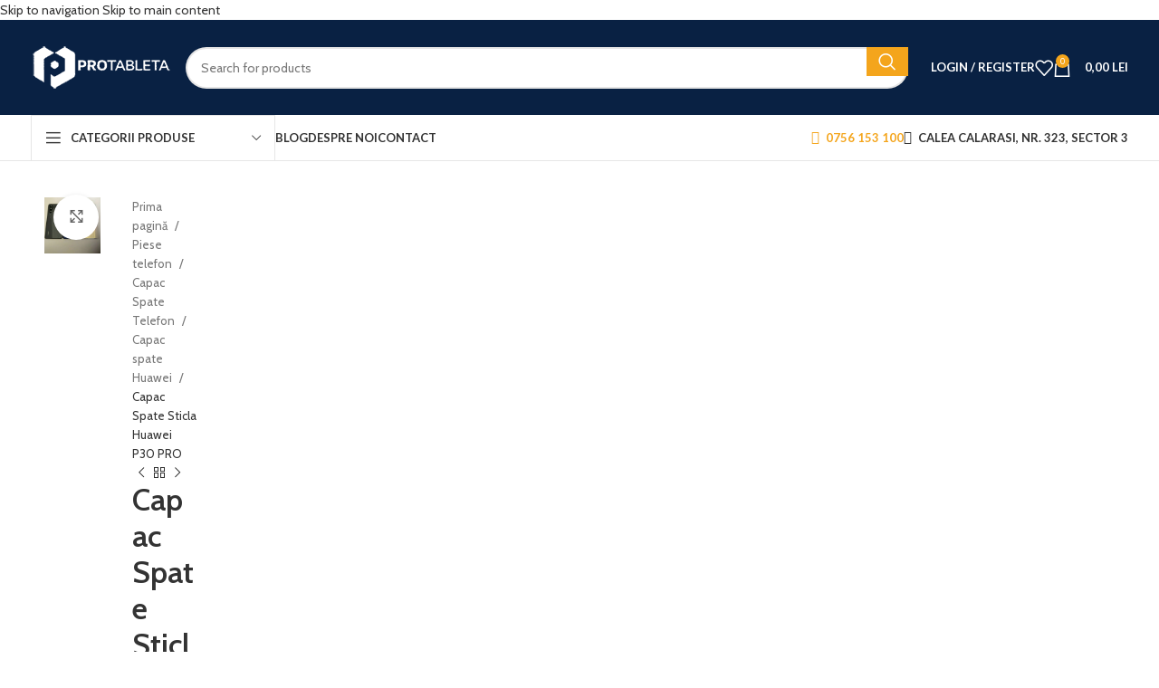

--- FILE ---
content_type: text/html; charset=UTF-8
request_url: https://www.protableta.ro/produs/capac-spate-sticla-huawei-p30-pro/
body_size: 33949
content:
<!DOCTYPE html><html lang="ro-RO"><head><script data-no-optimize="1">var litespeed_docref=sessionStorage.getItem("litespeed_docref");litespeed_docref&&(Object.defineProperty(document,"referrer",{get:function(){return litespeed_docref}}),sessionStorage.removeItem("litespeed_docref"));</script> <meta charset="UTF-8"><link rel="profile" href="https://gmpg.org/xfn/11"><link rel="pingback" href="https://www.protableta.ro/xmlrpc.php"><title>Capac Spate Sticla Huawei P30 PRO - Protableta.ro</title><meta name="robots" content="max-snippet:-1,max-image-preview:large,max-video-preview:-1" /><link rel="canonical" href="https://www.protableta.ro/produs/capac-spate-sticla-huawei-p30-pro/" /><meta name="description" content="Capac Spate Sticla Huawei P30 PRO VOG-L29 VOG-L09 este geamul capac de la baterie si se foloseste ca piesa de schimb pentru reparatie telefon" /><meta property="og:type" content="product" /><meta property="og:locale" content="ro_RO" /><meta property="og:site_name" content="Protableta.ro" /><meta property="og:title" content="Capac Spate Sticla Huawei P30 PRO" /><meta property="og:description" content="Capac Spate Sticla Huawei P30 PRO VOG-L29 VOG-L09 este geamul capac de la baterie si se foloseste ca piesa de schimb pentru reparatie telefon" /><meta property="og:url" content="https://www.protableta.ro/produs/capac-spate-sticla-huawei-p30-pro/" /><meta property="og:image" content="https://www.protableta.ro/wp-content/uploads/2022/07/Capac-Spate-Sticla-Huawei-P30-PRO-1.jpg" /><meta property="og:image:width" content="1512" /><meta property="og:image:height" content="1512" /><meta property="og:image:alt" content="Capac Spate Sticla Huawei P30 PRO" /><meta property="article:published_time" content="2020-06-12T08:06:15+00:00" /><meta property="article:modified_time" content="2025-08-26T10:01:48+00:00" /><meta name="twitter:card" content="summary_large_image" /><meta name="twitter:title" content="Capac Spate Sticla Huawei P30 PRO" /><meta name="twitter:description" content="Capac Spate Sticla Huawei P30 PRO VOG-L29 VOG-L09 este geamul capac de la baterie si se foloseste ca piesa de schimb pentru reparatie telefon" /><meta name="twitter:image" content="https://www.protableta.ro/wp-content/uploads/2022/07/Capac-Spate-Sticla-Huawei-P30-PRO-1.jpg" /><meta name="twitter:image:alt" content="Capac Spate Sticla Huawei P30 PRO" /> <script type="application/ld+json">{"@context":"https://schema.org","@graph":[{"@type":"WebSite","@id":"https://www.protableta.ro/#/schema/WebSite","url":"https://www.protableta.ro/","name":"Protableta.ro","inLanguage":"ro-RO","potentialAction":{"@type":"SearchAction","target":{"@type":"EntryPoint","urlTemplate":"https://www.protableta.ro/search/{search_term_string}/"},"query-input":"required name=search_term_string"},"publisher":{"@type":"Organization","@id":"https://www.protableta.ro/#/schema/Organization","name":"Protableta.ro","url":"https://www.protableta.ro/","logo":{"@type":"ImageObject","url":"https://www.protableta.ro/wp-content/uploads/2022/08/logo-protableta-2.png","contentUrl":"https://www.protableta.ro/wp-content/uploads/2022/08/logo-protableta-2.png","width":161,"height":50,"contentSize":"818"}}},{"@type":"WebPage","@id":"https://www.protableta.ro/produs/capac-spate-sticla-huawei-p30-pro/","url":"https://www.protableta.ro/produs/capac-spate-sticla-huawei-p30-pro/","name":"Capac Spate Sticla Huawei P30 PRO - Protableta.ro","description":"Capac Spate Sticla Huawei P30 PRO VOG-L29 VOG-L09 este geamul capac de la baterie si se foloseste ca piesa de schimb pentru reparatie telefon","inLanguage":"ro-RO","isPartOf":{"@id":"https://www.protableta.ro/#/schema/WebSite"},"breadcrumb":{"@type":"BreadcrumbList","@id":"https://www.protableta.ro/#/schema/BreadcrumbList","itemListElement":[{"@type":"ListItem","position":1,"item":"https://www.protableta.ro/","name":"Protableta.ro"},{"@type":"ListItem","position":2,"item":"https://www.protableta.ro/magazin/","name":"Magazin"},{"@type":"ListItem","position":3,"name":"Capac Spate Sticla Huawei P30 PRO"}]},"potentialAction":{"@type":"ReadAction","target":"https://www.protableta.ro/produs/capac-spate-sticla-huawei-p30-pro/"},"datePublished":"2020-06-12T08:06:15+00:00","dateModified":"2025-08-26T10:01:48+00:00"}]}</script> <link rel='dns-prefetch' href='//stats.wp.com' /><link rel='dns-prefetch' href='//www.googletagmanager.com' /><link rel='dns-prefetch' href='//fonts.googleapis.com' /><link rel="alternate" type="application/rss+xml" title="Protableta.ro &raquo; Flux" href="https://www.protableta.ro/feed/" /><link rel="alternate" type="application/rss+xml" title="Protableta.ro &raquo; Flux comentarii" href="https://www.protableta.ro/comments/feed/" /><link rel="alternate" type="application/rss+xml" title="Flux comentarii Protableta.ro &raquo; Capac Spate Sticla Huawei P30 PRO" href="https://www.protableta.ro/produs/capac-spate-sticla-huawei-p30-pro/feed/" /><link rel="alternate" title="oEmbed (JSON)" type="application/json+oembed" href="https://www.protableta.ro/wp-json/oembed/1.0/embed?url=https%3A%2F%2Fwww.protableta.ro%2Fprodus%2Fcapac-spate-sticla-huawei-p30-pro%2F" /><link rel="alternate" title="oEmbed (XML)" type="text/xml+oembed" href="https://www.protableta.ro/wp-json/oembed/1.0/embed?url=https%3A%2F%2Fwww.protableta.ro%2Fprodus%2Fcapac-spate-sticla-huawei-p30-pro%2F&#038;format=xml" /><style id="litespeed-ccss">.container,.container-fluid{width:100%;padding-right:15px;padding-left:15px;margin-right:auto;margin-left:auto}.row{display:flex;flex-wrap:wrap;margin-inline:calc((var(--wd-sp,30px)/2)*-1)}.col-12,.col-lg-12,.col-lg-6,.col-md-12,.col-md-6{position:relative;width:100%;min-height:1px;padding-inline:calc(var(--wd-sp,30px)/2)}.col-12{flex:0 0 100%;max-width:100%}@media (min-width:769px){.col-md-6{flex:0 0 50%;max-width:50%}.col-md-12{flex:0 0 100%;max-width:100%}}@media (min-width:1025px){.col-lg-6{flex:0 0 50%;max-width:50%}.col-lg-12{flex:0 0 100%;max-width:100%}}.align-items-start{align-items:flex-start!important}:root{--wd-text-line-height:1.6;--wd-brd-radius:.001px;--wd-form-height:42px;--wd-form-color:inherit;--wd-form-placeholder-color:inherit;--wd-form-bg:transparent;--wd-form-brd-color:rgba(0,0,0,.1);--wd-form-brd-color-focus:rgba(0,0,0,.15);--wd-form-chevron:url("[data-uri]");--btn-height:42px;--btn-transform:uppercase;--btn-font-weight:600;--btn-font-family:inherit;--btn-font-style:unset;--wd-main-bgcolor:#fff;--wd-scroll-w:.001px;--wd-admin-bar-h:.001px;--wd-tags-mb:20px;--wd-block-spacing:20px;--wd-header-banner-mt:.001px;--wd-sticky-nav-w:.001px;--color-white:#fff;--color-gray-100:#f7f7f7;--color-gray-200:#f1f1f1;--color-gray-300:#bbb;--color-gray-400:#a5a5a5;--color-gray-500:#777;--color-gray-600:#666;--color-gray-700:#555;--color-gray-800:#333;--color-gray-900:#242424;--bgcolor-black-rgb:0,0,0;--bgcolor-white-rgb:255,255,255;--bgcolor-white:#fff;--bgcolor-gray-100:#f7f7f7;--bgcolor-gray-200:#f7f7f7;--bgcolor-gray-300:#f1f1f1;--bgcolor-gray-400:rgba(187,187,187,.4);--brdcolor-gray-200:rgba(0,0,0,.075);--brdcolor-gray-300:rgba(0,0,0,.105);--brdcolor-gray-400:rgba(0,0,0,.12);--brdcolor-gray-500:rgba(0,0,0,.2)}html,body,div,span,h1,h2,h3,p,a,img,strong,ul,li,form,label,figure,header,nav,section{margin:0;padding:0;border:0;vertical-align:baseline;font:inherit;font-size:100%}*,*:before,*:after{-webkit-box-sizing:border-box;-moz-box-sizing:border-box;box-sizing:border-box}html{line-height:1;-webkit-text-size-adjust:100%;font-family:sans-serif;overflow-x:hidden}ul{list-style:none;margin-bottom:var(--list-mb);padding-left:var(--li-pl);--list-mb:20px;--li-mb:10px;--li-pl:17px}a img{border:none}figure,header,nav,section{display:block}a,button,input{touch-action:manipulation}button,input{margin:0;color:inherit;font:inherit}button{overflow:visible}button,html input[type=button]{-webkit-appearance:button}button::-moz-focus-inner,input::-moz-focus-inner{padding:0;padding:0;border:0;border:0}body{margin:0;background-color:#fff;color:var(--wd-text-color);text-rendering:optimizeLegibility;font-weight:var(--wd-text-font-weight);font-style:var(--wd-text-font-style);font-size:var(--wd-text-font-size);font-family:var(--wd-text-font);-webkit-font-smoothing:antialiased;-moz-osx-font-smoothing:grayscale;line-height:var(--wd-text-line-height);--wd-header-h:calc(var(--wd-top-bar-h) + var(--wd-header-general-h) + var(--wd-header-bottom-h));--wd-header-sticky-h:calc(var(--wd-top-bar-sticky-h) + var(--wd-header-general-sticky-h) + var(--wd-header-bottom-sticky-h) + var(--wd-header-clone-h))}@supports (overflow:clip){body{overflow:clip}}p{margin-bottom:var(--wd-tags-mb)}a{color:var(--wd-link-color);text-decoration:none}label{display:block;margin-bottom:5px;color:var(--wd-title-color);vertical-align:middle;font-weight:400}.required{border:none;color:#e01020;font-size:16px;line-height:1}strong{font-weight:600}img{max-width:100%;height:auto;border:0;vertical-align:middle}h1{font-size:28px}h2{font-size:24px}h3{font-size:22px}h1,h2,h3{display:block;margin-bottom:var(--wd-tags-mb);color:var(--wd-title-color);text-transform:var(--wd-title-transform);font-weight:var(--wd-title-font-weight);font-style:var(--wd-title-font-style);font-family:var(--wd-title-font);line-height:1.4}.wd-entities-title{display:block;color:var(--wd-entities-title-color);word-wrap:break-word;font-weight:var(--wd-entities-title-font-weight);font-style:var(--wd-entities-title-font-style);font-family:var(--wd-entities-title-font);text-transform:var(--wd-entities-title-transform);line-height:1.4}li{margin-bottom:var(--li-mb)}li:last-child{margin-bottom:0}ul{list-style:disc}.wd-nav{list-style:none;--li-pl:0}.wd-nav{--list-mb:0;--li-mb:0}.text-center{--content-align:center;--text-align:center;text-align:var(--text-align)}.text-right{--text-align:right;text-align:var(--text-align);--content-align:flex-end}.text-left{--text-align:left;text-align:var(--text-align);--content-align:flex-start}[class*=color-scheme-light]{--color-white:#000;--color-gray-100:rgba(255,255,255,.1);--color-gray-200:rgba(255,255,255,.2);--color-gray-300:rgba(255,255,255,.5);--color-gray-400:rgba(255,255,255,.6);--color-gray-500:rgba(255,255,255,.7);--color-gray-600:rgba(255,255,255,.8);--color-gray-700:rgba(255,255,255,.9);--color-gray-800:#fff;--color-gray-900:#fff;--bgcolor-black-rgb:255,255,255;--bgcolor-white-rgb:0,0,0;--bgcolor-white:#0f0f0f;--bgcolor-gray-100:#0a0a0a;--bgcolor-gray-200:#121212;--bgcolor-gray-300:#141414;--bgcolor-gray-400:#171717;--brdcolor-gray-200:rgba(255,255,255,.1);--brdcolor-gray-300:rgba(255,255,255,.15);--brdcolor-gray-400:rgba(255,255,255,.25);--brdcolor-gray-500:rgba(255,255,255,.3);--wd-text-color:rgba(255,255,255,.8);--wd-title-color:#fff;--wd-widget-title-color:var(--wd-title-color);--wd-entities-title-color:#fff;--wd-entities-title-color-hover:rgba(255,255,255,.8);--wd-link-color:rgba(255,255,255,.9);--wd-link-color-hover:#fff;--wd-form-brd-color:rgba(255,255,255,.2);--wd-form-brd-color-focus:rgba(255,255,255,.3);--wd-form-placeholder-color:rgba(255,255,255,.6);--wd-form-chevron:url("[data-uri]");--wd-main-bgcolor:#1a1a1a;color:var(--wd-text-color)}.color-scheme-dark{--color-white:#fff;--color-gray-100:#f7f7f7;--color-gray-200:#f1f1f1;--color-gray-300:#bbb;--color-gray-400:#a5a5a5;--color-gray-500:#777;--color-gray-600:#666;--color-gray-700:#555;--color-gray-800:#333;--color-gray-900:#242424;--bgcolor-black-rgb:0,0,0;--bgcolor-white-rgb:255,255,255;--bgcolor-white:#fff;--bgcolor-gray-100:#f7f7f7;--bgcolor-gray-200:#f7f7f7;--bgcolor-gray-300:#f1f1f1;--bgcolor-gray-400:rgba(187,187,187,.4);--brdcolor-gray-200:rgba(0,0,0,.075);--brdcolor-gray-300:rgba(0,0,0,.105);--brdcolor-gray-400:rgba(0,0,0,.12);--brdcolor-gray-500:rgba(0,0,0,.2);--wd-text-color:#777;--wd-title-color:#242424;--wd-entities-title-color:#333;--wd-entities-title-color-hover:rgba(51,51,51,.65);--wd-link-color:#333;--wd-link-color-hover:#242424;--wd-form-brd-color:rgba(0,0,0,.1);--wd-form-brd-color-focus:rgba(0,0,0,.15);--wd-form-placeholder-color:#777;color:var(--wd-text-color)}.color-primary{color:var(--wd-primary-color)}.wd-fill{position:absolute;inset:0}.set-mb-l{--margin-bottom:20px}.set-mb-l>*{margin-bottom:var(--margin-bottom)}.set-cont-mb-s{--wd-tags-mb:10px}.reset-last-child>*:last-child{margin-bottom:0}@keyframes wd-fadeIn{from{opacity:0}to{opacity:1}}input[type=number],input[type=text],input[type=password]{-webkit-appearance:none;-moz-appearance:none;appearance:none}input[type=number],input[type=text],input[type=password]{padding:0 15px;max-width:100%;width:100%;height:var(--wd-form-height);border:var(--wd-form-brd-width) solid var(--wd-form-brd-color);border-radius:var(--wd-form-brd-radius);background-color:var(--wd-form-bg);box-shadow:none;color:var(--wd-form-color);vertical-align:middle;font-size:14px}::-webkit-input-placeholder{color:var(--wd-form-placeholder-color)}::-moz-placeholder{color:var(--wd-form-placeholder-color)}:-moz-placeholder{color:var(--wd-form-placeholder-color)}input[type=checkbox]{box-sizing:border-box;margin-top:0;padding:0;vertical-align:middle;margin-inline-end:5px}input[type=number]{padding:0;text-align:center}input[type=number]::-webkit-inner-spin-button,input[type=number]::-webkit-outer-spin-button{height:auto}input:-webkit-autofill{border-color:var(--wd-form-brd-color);-webkit-box-shadow:0 0 0 1000px var(--wd-form-bg) inset;-webkit-text-fill-color:var(--wd-form-color)}[class*=wd-grid]{--wd-col:var(--wd-col-lg);--wd-gap:var(--wd-gap-lg);--wd-col-lg:1;--wd-gap-lg:20px}.wd-grid-g{display:grid;grid-template-columns:repeat(var(--wd-col),minmax(0,1fr));gap:var(--wd-gap)}.wd-scroll-content{overflow:hidden;overflow-y:auto;-webkit-overflow-scrolling:touch;max-height:50vh;scrollbar-width:thin}.wd-dropdown{position:absolute;top:100%;left:0;z-index:380;margin-top:15px;margin-right:0;margin-left:calc(var(--nav-gap,.001px)/2*-1);background-color:var(--bgcolor-white);background-position:bottom right;background-clip:border-box;background-repeat:no-repeat;box-shadow:0 0 3px rgba(0,0,0,.15);text-align:left;border-radius:var(--wd-brd-radius);visibility:hidden;opacity:0;transform:translateY(15px) translateZ(0)}.wd-dropdown:after{content:"";position:absolute;inset-inline:0;bottom:100%;height:15px}.wd-dropdown-menu{min-height:min(var(--wd-dropdown-height,unset),var(--wd-content-h,var(--wd-dropdown-height,unset)));width:var(--wd-dropdown-width);background-image:var(--wd-dropdown-bg-img)}.dropdown-html-placeholder{display:flex;align-items:center;justify-content:center;background-color:rgba(var(--bgcolor-white-rgb),.6);border-radius:var(--wd-brd-radius)}.dropdown-html-placeholder:after{content:"";display:inline-block;width:32px;height:32px;border:1px solid rgba(0,0,0,0);border-left-color:var(--color-gray-900);border-radius:50%;vertical-align:middle;animation:wd-rotate .45s infinite linear var(--wd-anim-state,paused)}.wd-dropdown-menu.wd-design-sized:not(.wd-scroll){padding:var(--wd-dropdown-padding,30px 35px 0 35px)}.wd-dropdown-menu.wd-design-sized:not(.wd-scroll)>.container{padding:0;width:auto}.wd-nav-img{display:inline-block;margin-right:7px;max-height:18px;width:auto!important}.wd-nav{--nav-gap:20px;display:inline-flex;flex-wrap:wrap;justify-content:var(--text-align);text-align:left;gap:1px var(--nav-gap)}.wd-nav>li{position:relative}.wd-nav>li>a{position:relative;display:flex;align-items:center;flex-direction:row;text-transform:uppercase;font-weight:600;font-size:13px;line-height:1.2}.wd-nav>li>a .wd-nav-icon{margin-right:7px;font-size:115%}.wd-nav>li>a .menu-label{left:calc(100% - 30px);margin-left:0}.wd-nav li.color-primary{--nav-color:var(--wd-primary-color);--nav-color-hover:var(--wd-primary-color);--nav-color-active:var(--wd-primary-color)}.wd-nav[class*=wd-style-]{--nav-color:#333;--nav-color-hover:rgba(51,51,51,.7);--nav-color-active:rgba(51,51,51,.7);--nav-chevron-color:rgba(82,82,82,.45)}.wd-nav[class*=wd-style-]>li>a{color:var(--nav-color)}.wd-nav.wd-style-default{--nav-color-hover:var(--wd-primary-color);--nav-color-active:var(--wd-primary-color)}.wd-nav.wd-style-separated>li{align-items:center}.wd-nav.wd-style-separated>li:not(:last-child):after{height:18px}.wd-nav.wd-style-bordered>li{align-items:stretch}.wd-action-btn{display:inline-flex;vertical-align:middle;--action-btn-color:var(--color-gray-800);--action-btn-hover-color:var(--color-gray-500)}.wd-action-btn>a{display:inline-flex;align-items:center;justify-content:center;color:var(--action-btn-color)}.wd-action-btn>a:before{font-family:"woodmart-font"}.wd-action-btn>a:after{position:absolute;top:calc(50% - .5em);left:0;opacity:0;content:"";display:inline-block;width:1em;height:1em;border:1px solid rgba(0,0,0,0);border-left-color:var(--color-gray-900);border-radius:50%;vertical-align:middle;animation:wd-rotate .45s infinite linear var(--wd-anim-state,paused)}.wd-action-btn.wd-style-text>a{position:relative;font-weight:600;line-height:1}.wd-action-btn.wd-style-text>a:before{margin-inline-end:.3em;font-size:110%;font-weight:400}.wd-wishlist-icon>a:before{content:""}.website-wrapper{position:relative;background-color:var(--wd-main-bgcolor)}.main-page-wrapper{margin-top:-40px;padding-top:40px;min-height:50vh;background-color:var(--wd-main-bgcolor)}.site-content{margin-bottom:40px}.container{max-width:var(--wd-container-w)}.searchform[class*=wd-style-with-bg] .searchsubmit{color:#fff;background-color:var(--wd-primary-color)}.searchform.wd-style-with-bg .searchsubmit{border-start-end-radius:var(--wd-form-brd-radius);border-end-end-radius:var(--wd-form-brd-radius)}@media (min-width:1025px){.wd-scroll{--scrollbar-track-bg:rgba(0,0,0,.05);--scrollbar-thumb-bg:rgba(0,0,0,.12)}.wd-scroll ::-webkit-scrollbar{width:5px}.wd-scroll ::-webkit-scrollbar-track{background-color:var(--scrollbar-track-bg)}.wd-scroll ::-webkit-scrollbar-thumb{background-color:var(--scrollbar-thumb-bg)}}@media (max-width:1024px){@supports not (overflow:clip){body{overflow:hidden}}[class*=wd-grid]{--wd-col:var(--wd-col-md);--wd-gap:var(--wd-gap-md);--wd-col-md:var(--wd-col-lg);--wd-gap-md:var(--wd-gap-lg)}}@media (max-width:768.98px){[class*=wd-grid]{--wd-col:var(--wd-col-sm);--wd-gap:var(--wd-gap-sm);--wd-col-sm:var(--wd-col-md);--wd-gap-sm:var(--wd-gap-md)}}.screen-reader-text{position:absolute;top:-10000em;width:1px;height:1px;margin:-1px;padding:0;overflow:hidden;clip:rect(0,0,0,0);border:0}.elementor{hyphens:manual}.elementor *,.elementor :after,.elementor :before{box-sizing:border-box}:root{--page-title-display:block}h1.entry-title{display:var(--page-title-display)}.elementor-section{position:relative}.elementor-section .elementor-container{display:flex;margin-right:auto;margin-left:auto;position:relative}@media (max-width:1024px){.elementor-section .elementor-container{flex-wrap:wrap}}.elementor-section.elementor-section-boxed>.elementor-container{max-width:1140px}.elementor-widget-wrap{position:relative;width:100%;flex-wrap:wrap;align-content:flex-start}.elementor:not(.elementor-bc-flex-widget) .elementor-widget-wrap{display:flex}.elementor-widget-wrap>.elementor-element{width:100%}.elementor-widget{position:relative}.elementor-column{position:relative;min-height:1px;display:flex}.elementor-column-gap-default>.elementor-column>.elementor-element-populated{padding:10px}@media (min-width:768px){.elementor-column.elementor-col-50{width:50%}.elementor-column.elementor-col-100{width:100%}}@media (max-width:767px){.elementor-column{width:100%}}.wd-lazy-load{width:100%;transform:translateZ(0)}.wd-lazy-fade{opacity:0}.elementor-column-gap-default{--wd-el-column-gap:20px}.elementor-section.wd-negative-gap>.elementor-container{margin-left:calc(var(--wd-el-column-gap)/2*-1);margin-right:calc(var(--wd-el-column-gap)/2*-1)}.elementor-section-boxed.wd-negative-gap .elementor-container{max-width:none}.wd-breadcrumbs{vertical-align:middle}.woocommerce-breadcrumb{display:inline-flex;align-items:center;flex-wrap:wrap;color:var(--color-gray-800)}.woocommerce-breadcrumb a{margin-inline-end:6px}.woocommerce-breadcrumb a:after{content:"/";margin-inline-start:5px}.woocommerce-breadcrumb a{color:var(--color-gray-500)}.woocommerce-breadcrumb .breadcrumb-last{margin-inline-end:8px;font-weight:600}.woocommerce-breadcrumb .breadcrumb-last:last-child{margin-inline-end:0}.amount{color:var(--wd-primary-color);font-weight:600}.price{color:var(--wd-primary-color)}.price .amount{font-size:inherit}.woocommerce-notices-wrapper:empty{display:none}.wd-loader-overlay{z-index:340;border-radius:inherit;border-radius:var(--wd-brd-radius);animation:wd-fadeIn .6s ease both;background-color:rgba(var(--bgcolor-white-rgb),.6)}.wd-loader-overlay:not(.wd-loading){display:none}[class*=screen-reader]{position:absolute!important;clip:rect(1px,1px,1px,1px)}.single_add_to_cart_button{border-radius:var(--btn-accented-brd-radius);color:var(--btn-accented-color);box-shadow:var(--btn-accented-box-shadow);background-color:var(--btn-accented-bgcolor);text-transform:var(--btn-accented-transform,var(--btn-transform));font-weight:var(--btn-accented-font-weight,var(--btn-font-weight));font-family:var(--btn-accented-font-family,var(--btn-font-family));font-style:var(--btn-accented-font-style,var(--btn-font-style))}form.cart{display:flex;flex-wrap:wrap;gap:10px;justify-content:var(--content-align)}form.cart>*{flex:1 1 100%}.woocommerce-product-details__short-description{margin-bottom:20px}.woocommerce-product-details__short-description>*:last-child{margin-bottom:0}.single_add_to_cart_button:before{content:"";position:absolute;inset:0;opacity:0;z-index:1;border-radius:inherit;background-color:inherit;box-shadow:inherit}.single_add_to_cart_button:after{position:absolute;top:calc(50% - 9px);inset-inline-start:calc(50% - 9px);opacity:0;z-index:2;content:"";display:inline-block;width:18px;height:18px;border:1px solid rgba(0,0,0,0);border-left-color:currentColor;border-radius:50%;vertical-align:middle;animation:wd-rotate .45s infinite linear var(--wd-anim-state,paused)}div.quantity{display:inline-flex;vertical-align:top;white-space:nowrap;font-size:0}div.quantity input[type=number]::-webkit-inner-spin-button,div.quantity input[type=number]::-webkit-outer-spin-button,div.quantity input[type=number]{margin:0;-webkit-appearance:none;-moz-appearance:none;appearance:none}div.quantity input[type=number]{width:30px;border-radius:0;border-right:none;border-left:none}div.quantity input[type=button]{padding:0 5px;min-width:25px;min-height:unset;height:42px;border:var(--wd-form-brd-width) solid var(--wd-form-brd-color);background:var(--wd-form-bg);box-shadow:none}div.quantity .minus{border-start-start-radius:var(--wd-form-brd-radius);border-end-start-radius:var(--wd-form-brd-radius)}div.quantity .plus{border-start-end-radius:var(--wd-form-brd-radius);border-end-end-radius:var(--wd-form-brd-radius)}.product_meta>span{display:block}.product_meta a{color:var(--wd-text-color)}.product_meta .meta-label{color:var(--color-gray-800);font-weight:600}.product_meta .meta-sep{display:inline-block;margin:0 2px}.product_title{font-size:34px;line-height:1.2;--page-title-display:block}@media (max-width:1024px){.product_title{font-size:24px}}@media (max-width:768.98px){.product_title{font-size:20px}}.whb-header{margin-bottom:40px}.whb-flex-row{display:flex;flex-direction:row;flex-wrap:nowrap;justify-content:space-between}.whb-column{display:flex;align-items:center;flex-direction:row;max-height:inherit}.whb-col-left,.whb-mobile-left{justify-content:flex-start;margin-left:-10px}.whb-col-right,.whb-mobile-right{justify-content:flex-end;margin-right:-10px}.whb-col-mobile{flex:1 1 auto;justify-content:center;margin-inline:-10px}.whb-flex-flex-middle .whb-col-center{flex:1 1 0%}.whb-main-header{position:relative;top:0;right:0;left:0;z-index:390;backface-visibility:hidden;-webkit-backface-visibility:hidden}.whb-color-dark:not(.whb-with-bg){background-color:#fff}.wd-header-nav,.site-logo{padding-inline:10px}.wd-header-nav.wd-full-height,.wd-header-divider.wd-full-height,.wd-header-divider.wd-full-height:before{height:100%}.wd-header-nav{flex:1 1 auto}.wd-nav-main>li>a,.wd-nav-secondary>li>a{height:40px;font-weight:var(--wd-header-el-font-weight);font-style:var(--wd-header-el-font-style);font-size:var(--wd-header-el-font-size);font-family:var(--wd-header-el-font);text-transform:var(--wd-header-el-transform)}.whb-top-bar .wd-nav-secondary>li>a{font-weight:400;font-size:12px}.site-logo{max-height:inherit}.wd-logo{max-height:inherit}.wd-logo img{padding-top:5px;padding-bottom:5px;max-height:inherit;transform:translateZ(0);backface-visibility:hidden;-webkit-backface-visibility:hidden;perspective:800px}.wd-logo img[width]:not([src$=".svg"]){width:auto;object-fit:contain}.wd-switch-logo .wd-sticky-logo{display:none;animation:wd-fadeIn .5s ease}.wd-header-divider:before{content:"";display:block;height:18px;border-right:1px solid}.whb-color-light .wd-header-divider:before{border-color:rgba(255,255,255,.25)}.whb-col-right .wd-header-divider:last-child{padding-right:10px}.wd-header-mobile-nav .wd-tools-icon:before{content:"";font-family:"woodmart-font"}.wd-nav-mobile{display:none;margin-inline:0;animation:wd-fadeIn 1s ease}.wd-nav-mobile>li{flex:1 1 100%;max-width:100%;width:100%}.wd-nav-mobile>li>a{color:var(--color-gray-800)}.wd-nav-mobile .wd-with-icon>a:before{margin-right:7px;font-weight:400;font-family:"woodmart-font"}.wd-nav-mobile .menu-item-account>a:before{content:""}.wd-nav-mobile .menu-item-wishlist>a:before{content:""}.wd-nav-mobile>li{display:flex;flex-wrap:wrap}.wd-nav-mobile>li>a{flex:1 1 0%;padding:5px 20px;min-height:50px;border-bottom:1px solid var(--brdcolor-gray-300)}@media (min-width:1025px){.whb-hidden-lg,.whb-hidden-desktop{display:none}}@media (max-width:1024px){.whb-visible-lg,.whb-hidden-mobile{display:none}}.wd-tools-element{position:relative;--wd-count-size:15px;--wd-header-el-color:#333;--wd-header-el-color-hover:rgba(51,51,51,.6)}.wd-tools-element>a{display:flex;align-items:center;justify-content:center;height:40px;color:var(--wd-header-el-color);line-height:1;padding-inline:10px}.wd-tools-element .wd-tools-icon{position:relative;display:flex;align-items:center;justify-content:center;font-size:0}.wd-tools-element .wd-tools-icon:before{font-size:20px}.wd-tools-element .wd-tools-text{margin-inline-start:8px;text-transform:var(--wd-header-el-transform);white-space:nowrap;font-weight:var(--wd-header-el-font-weight);font-style:var(--wd-header-el-font-style);font-size:var(--wd-header-el-font-size);font-family:var(--wd-header-el-font)}.wd-tools-element .wd-tools-count{z-index:1;width:var(--wd-count-size);height:var(--wd-count-size);border-radius:50%;text-align:center;letter-spacing:0;font-weight:400;line-height:var(--wd-count-size)}.wd-tools-element.wd-style-icon .wd-tools-text{display:none!important}.whb-color-light .wd-tools-element{--wd-header-el-color:#fff;--wd-header-el-color-hover:rgba(255,255,255,.8)}.wd-header-text,.whb-column>.wd-social-icons{padding-inline:10px}.wd-header-text{flex:1 1 auto}.whb-top-bar .wd-header-text{font-size:12px;line-height:1.2}.whb-color-light .wd-header-text{--color-white:#000;--color-gray-100:rgba(255,255,255,.1);--color-gray-200:rgba(255,255,255,.2);--color-gray-300:rgba(255,255,255,.5);--color-gray-400:rgba(255,255,255,.6);--color-gray-500:rgba(255,255,255,.7);--color-gray-600:rgba(255,255,255,.8);--color-gray-700:rgba(255,255,255,.9);--color-gray-800:#fff;--color-gray-900:#fff;--bgcolor-black-rgb:255,255,255;--bgcolor-white-rgb:0,0,0;--bgcolor-white:#0f0f0f;--bgcolor-gray-100:#0a0a0a;--bgcolor-gray-200:#121212;--bgcolor-gray-300:#141414;--bgcolor-gray-400:#171717;--brdcolor-gray-200:rgba(255,255,255,.1);--brdcolor-gray-300:rgba(255,255,255,.15);--brdcolor-gray-400:rgba(255,255,255,.25);--brdcolor-gray-500:rgba(255,255,255,.3);--wd-text-color:rgba(255,255,255,.8);--wd-title-color:#fff;--wd-widget-title-color:var(--wd-title-color);--wd-entities-title-color:#fff;--wd-entities-title-color-hover:rgba(255,255,255,.8);--wd-link-color:rgba(255,255,255,.9);--wd-link-color-hover:#fff;--wd-form-brd-color:rgba(255,255,255,.2);--wd-form-brd-color-focus:rgba(255,255,255,.3);--wd-form-placeholder-color:rgba(255,255,255,.6);--wd-form-chevron:url("[data-uri]");--wd-main-bgcolor:#1a1a1a;color:var(--wd-text-color)}.wd-header-wishlist .wd-tools-icon:before{content:"";font-family:"woodmart-font"}.wd-social-icons{font-size:0}.wd-social-icons .wd-label{display:block;margin-bottom:5px;color:var(--color-gray-800);font-weight:600;font-size:var(--wd-text-font-size)}.wd-social-icons .wd-social-icon{display:inline-block;margin:4px;vertical-align:middle;text-align:center;font-size:0}.wd-social-icons .wd-icon{display:inline-block;vertical-align:middle;font-family:"woodmart-font"}.social-facebook{--social-color:#365493}.social-facebook .wd-icon:before{content:""}.social-twitter{--social-color:#000}.social-twitter .wd-icon:before{content:""}.social-pinterest{--social-color:#cb2027}.social-pinterest .wd-icon:before{content:""}.social-linkedin{--social-color:#0274b3}.social-linkedin .wd-icon:before{content:""}.social-tg{--social-color:#37aee2}.social-tg .wd-icon:before{content:""}.wd-social-icons.wd-layout-inline .wd-label{display:inline-block;margin-inline-end:5px;margin-bottom:0;vertical-align:middle}.icons-design-default .wd-social-icon{margin:0!important;padding:6px;width:auto!important;height:auto!important;color:rgba(0,0,0,.6)!important}.icons-design-default .wd-social-icon .wd-icon{line-height:1!important}.icons-design-default.color-scheme-light .wd-social-icon{color:#fff!important}.icons-size-default .wd-social-icon{width:40px;height:40px}.wd-social-icons.icons-size-default .wd-icon{font-size:18px;line-height:40px}.social-form-circle .wd-social-icon{border-radius:50%}[class*=wd-header-search-form]{padding-inline:10px;flex:1 1 auto}[class*=wd-header-search-form] input[type=text]{min-width:290px}.wd-header-search-form-mobile .searchform{--wd-form-height:42px}.wd-header-search-form-mobile .searchform input[type=text]{min-width:100%}[class*=wd-header-search-form] .wd-style-with-bg{--wd-form-bg:#fff}.wd-dropdown-results{margin-top:0!important;overflow:hidden;right:calc((var(--wd-form-brd-radius)/1.5));left:calc((var(--wd-form-brd-radius)/1.5))}.wd-dropdown-results:after{width:auto!important;height:auto!important}.search-results-wrapper{position:relative}.wd-dropdown-results .wd-scroll-content{overscroll-behavior:none}.searchform{position:relative;--wd-search-btn-w:var(--wd-form-height);--wd-form-height:46px}.searchform input[type=text]{padding-right:var(--wd-search-btn-w)}.searchform .searchsubmit{position:absolute;inset-block:0;right:0;padding:0;width:var(--wd-search-btn-w);min-height:unset;border:none;background-color:transparent;box-shadow:none;color:var(--wd-form-color);font-weight:400;font-size:0}.searchform .searchsubmit:after{font-size:calc(var(--wd-form-height)/2.3);content:"";font-family:"woodmart-font"}.searchform .searchsubmit:before{position:absolute;top:50%;left:50%;margin-top:calc((var(--wd-form-height)/2.5)/-2);margin-left:calc((var(--wd-form-height)/2.5)/-2);opacity:0;content:"";display:inline-block;width:calc(var(--wd-form-height)/2.5);height:calc(var(--wd-form-height)/2.5);border:1px solid rgba(0,0,0,0);border-left-color:currentColor;border-radius:50%;vertical-align:middle;animation:wd-rotate .45s infinite linear var(--wd-anim-state,paused)}.login>*:last-child{margin-bottom:0}.login-form-footer{display:flex;align-items:center;flex-wrap:wrap;justify-content:space-between;gap:10px}.login-form-footer .lost_password{order:2;color:var(--wd-primary-color)}.login-form-footer .woocommerce-form-login__rememberme{order:1;margin-bottom:0}.wd-header-my-account .wd-tools-icon:before{content:"";font-family:"woodmart-font"}.wd-account-style-text .wd-tools-icon{display:none!important}.wd-account-style-text .wd-tools-text{margin-left:0}.wd-header-cart .wd-tools-icon:before{content:"";font-family:"woodmart-font"}.wd-header-cart .wd-tools-icon.wd-icon-alt:before{content:"";font-family:"woodmart-font"}.wd-header-cart .wd-cart-number>span{display:none}.wd-header-cart .wd-cart-subtotal .amount{color:inherit;font-weight:inherit;font-size:inherit}.wd-header-cart.wd-design-2 .wd-tools-text{margin-inline-start:15px}.wd-header-cart.wd-design-5:not(.wd-style-text){margin-inline-end:5px}.wd-header-cart.wd-design-5 .wd-tools-text{margin-inline-start:15px}.wd-header-cart.wd-design-2 .wd-cart-number,.wd-header-cart.wd-design-5 .wd-cart-number{position:absolute;top:-5px;inset-inline-end:-9px;z-index:1;width:15px;height:15px;border-radius:50%;background-color:var(--wd-primary-color);color:#fff;text-align:center;letter-spacing:0;font-weight:400;font-size:9px;line-height:15px}.wd-dropdown-cats,.wd-dropdown-cats .wd-dropdown-menu{margin-top:0!important}.wd-dropdown-cats:after,.wd-dropdown-cats .wd-dropdown-menu:after{width:auto!important;height:auto!important}.whb-header-bottom .wd-header-cats,.whb-header-bottom .wd-header-cats.wd-style-1 .menu-opener{height:100%}.wd-header-cats{position:relative;margin-inline:10px}.wd-header-cats .menu-opener{position:relative;z-index:300;display:flex;align-items:center;max-width:320px;color:#333;line-height:1}.wd-header-cats .menu-opener .menu-open-label{text-transform:var(--wd-header-el-transform);font-weight:var(--wd-header-el-font-weight);font-style:var(--wd-header-el-font-style);font-size:var(--wd-header-el-font-size);font-family:var(--wd-header-el-font)}.wd-header-cats .menu-opener-icon:not(.custom-icon):after{font-size:18px;content:"";font-family:"woodmart-font"}.wd-header-cats.wd-style-1 .menu-opener{padding:10px 15px;min-width:270px;height:50px;border-top-left-radius:var(--wd-brd-radius);border-top-right-radius:var(--wd-brd-radius)}.wd-header-cats.wd-style-1 .menu-opener:after{font-size:11px;margin-inline-start:auto;content:"";font-family:"woodmart-font"}.wd-header-cats.wd-style-1 .menu-opener-icon{flex:0 0 auto;margin-inline-end:10px}.wd-dropdown-cats{right:0;z-index:299;min-width:270px;box-shadow:none}.wd-dropdown-cats,.wd-dropdown-cats .wd-nav-vertical,.wd-dropdown-cats .wd-nav-vertical>li:first-child>a{border-top-left-radius:0;border-top-right-radius:0}.wd-nav-vertical>li>a .menu-label{position:static;margin-top:0;margin-inline-start:5px;opacity:1;align-self:center;order:2}.wd-nav-vertical>li>a .menu-label:before{content:none}.wd-nav-vertical{position:relative;display:flex;margin-inline:0;border-radius:var(--wd-brd-radius);gap:0;--nav-chevron-color:rgba(82,82,82,.45);--nav-drop-sp:.001px}.wd-nav-vertical>li{flex:1 1 100%;max-width:100%;width:100%}.wd-nav-vertical>li>a{padding:12px 18px;color:var(--color-gray-800);text-transform:unset;font-size:14px;line-height:20px}.wd-nav-vertical>li:first-child>a{border-top-left-radius:var(--wd-brd-radius);border-top-right-radius:var(--wd-brd-radius)}.wd-nav-vertical>li:last-child>a{border-bottom-right-radius:var(--wd-brd-radius);border-bottom-left-radius:var(--wd-brd-radius)}.wd-nav-vertical>li.menu-mega-dropdown{position:static}.wd-nav-vertical>li.menu-item-has-children>a:after{margin-left:auto;color:var(--nav-chevron-color);font-weight:600;font-size:clamp(6px,60%,18px);content:""}.wd-nav-vertical .wd-dropdown-menu{margin:0;top:0;left:calc(100% + var(--nav-drop-sp));transform:translateX(-15px) translateY(0) translateZ(0)}.wd-nav-vertical .wd-dropdown-menu:after{inset-block:0 auto;inset-inline-start:auto;inset-inline-end:100%;height:100%;width:var(--nav-drop-sp)}.wd-nav-vertical.wd-design-default{border:1px solid var(--brdcolor-gray-200)}.wd-nav-vertical.wd-design-default>li:not(:last-child){border-bottom:1px solid var(--brdcolor-gray-200)}.menu-label{position:absolute;bottom:85%;z-index:1;display:inline-block;margin-inline-start:-20px;padding:2px 4px;border-radius:calc(var(--wd-brd-radius)/1.5);background-color:var(--wd-label-color);color:#fff;vertical-align:middle;text-transform:uppercase;white-space:nowrap;font-weight:600;font-size:9px;font-family:var(--wd-text-font);line-height:12px}.menu-label:before{content:"";position:absolute;top:100%;inset-inline-start:10px;border:4px solid var(--wd-label-color);border-bottom-color:transparent!important;border-inline-end-color:transparent!important;border-inline-end-width:7px;border-inline-start-width:0}.menu-label-red{--wd-label-color:#d41212}.single-product .site-content.wd-builder-off{padding-right:0;padding-left:0}.wd-builder-off .single-product-page{--wd-single-spacing:40px}.wd-builder-off .single-product-page>div:not(:last-child){margin-bottom:var(--wd-single-spacing)}.summary-inner>.wd-action-btn{margin-inline-end:20px}.single-breadcrumbs-wrapper .wd-breadcrumbs{flex:1 1 auto;text-align:start;font-size:95%}.single-breadcrumbs-wrapper .wd-products-nav{flex:0 0 auto}@media (max-width:1024px){.breadcrumbs-location-summary .single-product-page{margin-top:-15px}.single-product .site-content{margin-bottom:25px}.wd-builder-off .single-product-page{--wd-single-spacing:25px}}@media (max-width:768.98px){.breadcrumbs-location-summary .single-product-page{margin-top:-25px}.product-image-summary-inner>div{margin-bottom:25px}.product-image-summary-inner>div:last-child{margin-bottom:0}.single-product-page .summary-inner{margin-bottom:-20px}.product-image-summary-wrap>div{margin-bottom:25px}.product-image-summary-wrap>div:last-child{margin-bottom:0}}.summary-inner .product_meta{margin-bottom:10px;padding-top:20px;border-top:1px solid var(--brdcolor-gray-300)}.summary-inner>.price{font-size:155%;line-height:1.2}@media (max-width:1024px){.summary-inner>.price{font-size:130%}}.tabs-layout-tabs>.wd-accordion-item>.wd-accordion-title{display:none}.wd-nav-wrapper+div .woocommerce-Tabs-panel:not([style]){display:block}.woocommerce-product-gallery{display:flex;flex-wrap:wrap;gap:var(--wd-gallery-gap,10px)}.woocommerce-product-gallery>*{flex:1 1 100%;max-width:100%}.woocommerce-product-gallery img{width:100%;border-radius:var(--wd-brd-radius)}.woocommerce-product-gallery .wd-carousel-inner{margin:0}.woocommerce-product-gallery .wd-carousel{--wd-gap:var(--wd-gallery-gap,10px);padding:0;border-radius:var(--wd-brd-radius)}.woocommerce-product-gallery .wd-nav-arrows.wd-pos-sep{--wd-arrow-offset-h:calc(var(--wd-arrow-width,var(--wd-arrow-size,50px))/-1)}.woocommerce-product-gallery .woocommerce-product-gallery__image{position:relative;overflow:hidden;border-radius:var(--wd-brd-radius)}.woocommerce-product-gallery:not(.wd-has-thumb) .wd-gallery-thumb{display:none}.product-additional-galleries{position:absolute;bottom:0;inset-inline-start:0;z-index:3;display:flex;align-items:flex-start;flex-direction:column;gap:10px;padding:15px}.wd-action-btn.wd-style-icon-bg-text{--icon-bg-size:50px;--action-btn-color:var(--color-gray-600);--action-btn-hover-color:var(--color-gray-800)}.wd-action-btn.wd-style-icon-bg-text>a{flex-wrap:nowrap;overflow:hidden;min-width:var(--icon-bg-size);height:var(--icon-bg-size);border-radius:30px;background-color:var(--bgcolor-white);box-shadow:0 0 5px rgba(0,0,0,.08)}.wd-action-btn.wd-style-icon-bg-text>a:before{display:inline-flex;align-items:center;justify-content:center;width:var(--icon-bg-size);height:var(--icon-bg-size);font-size:calc(var(--icon-bg-size)/2.7)}.wd-action-btn.wd-style-icon-bg-text>a>span{overflow:hidden;max-width:0;white-space:nowrap;font-size:90%;font-weight:600}.wd-show-product-gallery-wrap>a:before{content:""}@media (max-width:1024px){.wd-action-btn.wd-style-icon-bg-text{--icon-bg-size:40px}}@media (min-width:1025px){.thumbs-position-left{flex-wrap:nowrap}.thumbs-position-left .wd-gallery-thumb{flex:1 1 auto;order:-1;height:var(--wd-thumbs-height,auto)}.thumbs-position-left .wd-gallery-thumb .wd-carousel-inner{position:absolute;inset:0}.thumbs-position-left .wd-gallery-thumb .wd-carousel{margin-inline:0;touch-action:pan-x;height:calc(var(--wd-thumbs-height,100%) - 30px)}.thumbs-position-left .wd-gallery-thumb .wd-carousel-wrap{flex-direction:column}.thumbs-position-left .wd-thumb-nav{--wd-arrow-width:100%;--wd-arrow-height:30px;--wd-arrow-icon-size:14px;--wd-arrow-bg:var(--bgcolor-gray-200);--wd-arrow-bg-hover:var(--bgcolor-gray-300);--wd-arrow-bg-dis:var(--bgcolor-gray-200);--wd-arrow-radius:calc(var(--wd-brd-radius)/1.5);display:flex;gap:5px}.thumbs-position-left .wd-thumb-nav .wd-btn-arrow{flex:1 1 auto}.thumbs-position-left .wd-thumb-nav .wd-arrow-inner:after{rotate:90deg}.thumbs-position-left .wd-thumb-nav.wd-pos-sep .wd-btn-arrow{position:static}}.wd-carousel-container{position:relative}.wd-carousel-inner{position:relative;margin:-15px 0}.wd-carousel{position:relative;overflow:var(--wd-carousel-overflow,hidden);padding:15px 0;margin-inline:calc(var(--wd-gap)/-2);touch-action:pan-y}@supports (overflow:clip){.wd-carousel{overflow:var(--wd-carousel-overflow,clip)}}.wd-carousel-wrap{position:relative;width:100%;height:100%;z-index:1;display:flex;box-sizing:content-box;transform:translate3d(0px,0,0)}.wd-carousel-item{position:relative;height:100%;flex:0 0 calc(100%/var(--wd-col));max-width:calc(100%/var(--wd-col));padding:0 calc(var(--wd-gap)/2);transform:translate3d(0px,0,0)}.wd-carousel:not(.wd-initialized)+.wd-nav-arrows .wd-btn-arrow{opacity:0!important}.wd-arrow-inner{display:inline-flex;align-items:center;justify-content:center;width:var(--wd-arrow-width,var(--wd-arrow-size,50px));height:var(--wd-arrow-height,var(--wd-arrow-size,50px));line-height:1;color:var(--wd-arrow-color,var(--color-gray-800));background:var(--wd-arrow-bg,unset);box-shadow:var(--wd-arrow-shadow,unset);border:var(--wd-arrow-brd,unset) var(--wd-arrow-brd-color,unset);border-radius:var(--wd-arrow-radius,unset)}.wd-arrow-inner:after{font-size:var(--wd-arrow-icon-size,24px);font-family:"woodmart-font"}.wd-disabled .wd-arrow-inner{color:var(--wd-arrow-color-dis,var(--color-gray-400));background:var(--wd-arrow-bg-dis,var(--wd-arrow-bg));border-color:var(--wd-arrow-brd-color-dis,var(--wd-arrow-brd-color))}.wd-prev .wd-arrow-inner:after{content:""}.wd-next .wd-arrow-inner:after{content:""}.wd-nav-arrows.wd-pos-sep:after{content:"";position:absolute;inset:0px calc((var(--wd-arrow-width,var(--wd-arrow-size,50px)) + var(--wd-arrow-offset-h,0px))*-1)}.wd-nav-arrows.wd-pos-sep .wd-btn-arrow{position:absolute;top:calc(50% - var(--wd-arrow-offset-v,0px) + var(--wd-arrow-height,var(--wd-arrow-size,50px))/-2);z-index:250}.wd-nav-arrows.wd-pos-sep .wd-prev{inset-inline-end:calc(100% + var(--wd-arrow-offset-h,0px))}.wd-nav-arrows.wd-pos-sep .wd-next{inset-inline-start:calc(100% + var(--wd-arrow-offset-h,0px))}@media (min-width:1025px){.wd-nav-arrows[class*=wd-hover].wd-pos-sep .wd-btn-arrow{opacity:0}.wd-nav-arrows.wd-hover-1.wd-pos-sep .wd-prev{transform:translateX(-30px)}.wd-nav-arrows.wd-hover-1.wd-pos-sep .wd-next{transform:translateX(30px)}}@media (max-width:1024px){.wd-nav-arrows{--wd-arrow-icon-size:16px;--wd-arrow-size:40px}}.wd-products-nav .wd-dropdown{right:0;left:auto;margin-left:0;margin-right:calc(var(--nav-gap,.001px)/2*-1);display:flex;align-items:center;min-width:240px}.wd-products-nav{position:relative;display:inline-flex;align-items:center;letter-spacing:0;font-size:14px}.wd-product-nav-btn{display:flex;align-items:center;justify-content:center;width:20px;height:20px;color:var(--color-gray-900)}.wd-product-nav-btn:before{font-size:12px;font-family:"woodmart-font"}.wd-product-nav-btn.wd-btn-prev:before{content:""}.wd-product-nav-btn.wd-btn-next:before{content:""}.wd-product-nav-btn.wd-btn-back span{display:none}.wd-product-nav-btn.wd-btn-back:before{content:""}.wd-product-nav-thumb{flex-shrink:0;max-width:90px}.wd-product-nav-thumb img{border-top-left-radius:var(--wd-brd-radius);border-bottom-left-radius:var(--wd-brd-radius)}.wd-product-nav-desc{padding:10px 15px}.wd-product-nav-desc .wd-entities-title{margin-bottom:5px}@media (max-width:768.98px){.wd-products-nav .wd-dropdown{display:none}}.wc-tabs-wrapper .woocommerce-Tabs-panel{display:none}.wd-accordion-title{display:flex;align-items:center;padding-block:var(--wd-accordion-spacing)}.wd-accordion-title-text{flex:1;color:var(--wd-title-color);font-weight:var(--wd-title-font-weight);font-size:var(--wd-accordion-font-size,16px)}.wd-accordion-opener{position:relative;color:var(--color-gray-300);text-align:center;font-size:10px;line-height:1}.wd-accordion-opener.wd-opener-style-arrow:before{content:"";font-family:"woodmart-font"}.wd-accordion-title.wd-active .wd-accordion-opener.wd-opener-style-arrow{transform:rotate(180deg)}.wd-accordion-title.wd-opener-pos-right{flex-direction:row}.wd-accordion-title.wd-opener-pos-right .wd-accordion-opener{margin-left:12px}.woocommerce-Reviews{display:flex;flex-wrap:wrap;margin-inline:-30px;margin-bottom:-25px}.woocommerce-Reviews #comments{position:relative;order:1}.woocommerce-Reviews #comments .wd-loader-overlay{inset-inline:30px}.woocommerce-Reviews #comments .wd-loader-overlay:after{top:min(calc(50% - 13px),150px)}.wd-reviews-heading{display:flex;justify-content:space-between;align-items:center;flex-wrap:wrap;margin-bottom:10px}.wd-reviews-tools{display:flex;flex-wrap:wrap;align-items:center;margin-bottom:5px}.wd-reviews-tools:first-child{flex-basis:max(50%,500px);flex-grow:1}.wd-reviews-tools>*{margin-bottom:5px}.wd-text-block:not(.inline-element){max-width:var(--content-width);--content-width:var(--wd-max-width)}.wd-text-block:not(.inline-element).text-left{margin-right:auto}.wd-product.wd-hover-base .wrapp-swatches{position:absolute;inset-inline:0;bottom:0;z-index:5;display:flex;align-items:center;justify-content:center;padding:5px 10px;min-height:47px;border-top:1px solid var(--brdcolor-gray-300);border-bottom:1px solid var(--brdcolor-gray-300);background-color:var(--wd-prod-bg,var(--bgcolor-white));transform:translateY(calc(100% + 1px)) translateZ(0);-webkit-backface-visibility:hidden;backface-visibility:hidden}.wd-product.wd-hover-base .wrapp-swatches:empty{display:none}@media (max-width:768.98px){.wd-product.wd-hover-base .wrapp-swatches{min-height:40px}.wd-product.wd-hover-base.product-no-swatches .wrapp-swatches{display:none}}.wd-more-desc .wd-more-desc-btn{position:absolute;inset-inline:0;bottom:0;z-index:2;height:calc(var(--wd-text-line-height)*1em);background:linear-gradient(to bottom,transparent 0,var(--wd-prod-bg,var(--bgcolor-white)) 90%);color:var(--color-gray-900);text-align:center;text-decoration:none;line-height:var(--wd-text-line-height);transform:translateY(calc(var(--wd-text-line-height)*1em))}.wd-more-desc .wd-more-desc-btn span:after{font-size:20px;content:"";font-family:"woodmart-font"}.wd-more-desc .wd-more-desc-btn:not(.wd-shown){display:none}.scrollToTop{position:fixed;right:20px;bottom:20px;z-index:350;display:flex;align-items:center;justify-content:center;width:50px;height:50px;border-radius:50%;background-color:rgba(var(--bgcolor-white-rgb),.9);box-shadow:0 0 5px rgba(0,0,0,.17);color:var(--color-gray-800);font-size:16px;opacity:0;backface-visibility:hidden;-webkit-backface-visibility:hidden;transform:translateX(100%)}.scrollToTop:after{content:"";font-family:"woodmart-font"}@media (max-width:1024px){.scrollToTop{right:12px;bottom:12px;width:40px;height:40px;font-size:14px}}.login-form-side .woocommerce-notices-wrapper{padding:20px 15px 0}.login-form-side .woocommerce-form-login{padding:20px 15px 15px;border-bottom:1px solid var(--brdcolor-gray-300)}.login-form-side .login.hidden-form{display:none}@media (min-width:769px){.wd-sticky-btn-on{padding-bottom:var(--wd-sticky-btn-height)}}.wd-toolbar{position:fixed;inset-inline:0;bottom:0;z-index:350;display:flex;align-items:center;justify-content:space-between;overflow-x:auto;overflow-y:hidden;-webkit-overflow-scrolling:touch;padding:5px;height:55px;background-color:var(--bgcolor-white);box-shadow:0 0 9px rgba(0,0,0,.12)}.wd-toolbar>div{flex:1 0 20%}.wd-toolbar>div a{height:45px}.wd-toolbar .wd-header-cart.wd-design-5{margin-right:0}.wd-toolbar.wd-toolbar-label-show>div a{position:relative;padding-bottom:15px}.wd-toolbar.wd-toolbar-label-show .wd-toolbar-label{display:block}.wd-toolbar-label{position:absolute;inset-inline:10px;bottom:3px;display:none;overflow:hidden;text-align:center;text-overflow:ellipsis;white-space:nowrap;font-weight:600;font-size:11px;line-height:1;padding:1px 0}.wd-toolbar-shop .wd-tools-icon:before{content:"";font-family:"woodmart-font"}@media (min-width:1025px){.wd-toolbar{display:none}}@media (max-width:1024px){.sticky-toolbar-on{padding-bottom:55px}.sticky-toolbar-on .scrollToTop{bottom:67px}}@media (min-width:769px) and (max-width:1024px){.sticky-toolbar-on.wd-sticky-btn-on{padding-bottom:calc(55px + var(--wd-sticky-btn-height))}}.fa{-moz-osx-font-smoothing:grayscale;-webkit-font-smoothing:antialiased;display:inline-block;font-style:normal;font-variant:normal;text-rendering:auto;line-height:1}.fa-envelope:before{content:""}.fa-info-circle:before{content:""}.fa-map-marker-alt:before{content:""}.fa-phone-square:before{content:""}.fa-phone-square-alt:before{content:""}.fa-rss:before{content:""}.fa-shipping-fast:before{content:""}.fa{font-family:"Font Awesome 5 Free";font-weight:900}.woocommerce form .form-row .required{visibility:visible}:root{--wd-top-bar-h:.001px;--wd-top-bar-sm-h:.001px;--wd-top-bar-sticky-h:.001px;--wd-header-general-h:105px;--wd-header-general-sm-h:60px;--wd-header-general-sticky-h:.001px;--wd-header-bottom-h:50px;--wd-header-bottom-sm-h:60px;--wd-header-bottom-sticky-h:.001px;--wd-header-clone-h:60px}.whb-header-bottom .wd-dropdown{margin-top:5px}.whb-header-bottom .wd-dropdown:after{height:15px}.whb-header .whb-header-bottom .wd-header-cats{margin-top:0;margin-bottom:-1px;height:calc(100% + 1px)}@media (min-width:1025px){.whb-general-header-inner{height:105px;max-height:105px}.whb-header-bottom-inner{height:50px;max-height:50px}}@media (max-width:1024px){.whb-general-header-inner{height:60px;max-height:60px}.whb-header-bottom-inner{height:60px;max-height:60px}}.whb-top-bar{background-color:rgba(9,33,67,1);border-color:rgba(58,77,105,1);border-bottom-width:1px;border-bottom-style:solid}.whb-9x1ytaxq7aphtb3npidp .searchform{--wd-form-height:46px}.whb-general-header{background-color:rgba(9,33,67,1);border-bottom-width:0;border-bottom-style:solid}.whb-wjlcubfdmlq3d7jvmt23 .menu-opener{background-color:rgba(255,255,255,1)}.whb-wjlcubfdmlq3d7jvmt23 .menu-opener{border-color:rgba(129,129,129,.2);border-bottom-width:1px;border-bottom-style:solid;border-top-width:1px;border-top-style:solid;border-left-width:1px;border-left-style:solid;border-right-width:1px;border-right-style:solid}.whb-e6fk2q1nh63jdb1d9uvu .searchform{--wd-form-height:42px}.whb-header-bottom{border-color:rgba(129,129,129,.2);border-bottom-width:1px;border-bottom-style:solid}:root{--wd-header-banner-h:50px;--wd-text-font:"Cabin",Arial,Helvetica,sans-serif;--wd-text-font-weight:400;--wd-text-color:#777;--wd-text-font-size:14px;--wd-title-font:"Cabin",Arial,Helvetica,sans-serif;--wd-title-font-weight:600;--wd-title-color:#242424;--wd-entities-title-font:"Cabin",Arial,Helvetica,sans-serif;--wd-entities-title-font-weight:600;--wd-entities-title-color:#333;--wd-entities-title-color-hover:rgb(51 51 51/65%);--wd-alternative-font:"Lato",Arial,Helvetica,sans-serif;--wd-widget-title-font:"Cabin",Arial,Helvetica,sans-serif;--wd-widget-title-font-weight:600;--wd-widget-title-transform:uppercase;--wd-widget-title-color:#333;--wd-widget-title-font-size:16px;--wd-header-el-font:"Lato",Arial,Helvetica,sans-serif;--wd-header-el-font-weight:700;--wd-header-el-transform:uppercase;--wd-header-el-font-size:13px;--wd-primary-color:#f4a51c;--wd-alternative-color:#fbbc34;--wd-link-color:#333;--wd-link-color-hover:#242424;--btn-default-bgcolor:#f7f7f7;--btn-default-bgcolor-hover:#efefef;--btn-accented-bgcolor:#f4a51c;--btn-accented-bgcolor-hover:#de961a;--wd-form-brd-width:2px;--notices-success-bg:#459647;--notices-success-color:#fff;--notices-warning-bg:#e0b252;--notices-warning-color:#fff;--wd-sticky-btn-height:95px}@media (max-width:1024px){:root{--wd-header-banner-h:40px;--wd-sticky-btn-height:95px}}@media (max-width:768.98px){:root{--wd-sticky-btn-height:42px}}:root{--wd-container-w:1222px;--wd-form-brd-radius:35px;--btn-default-color:#333;--btn-default-color-hover:#333;--btn-accented-color:#fff;--btn-accented-color-hover:#fff;--btn-default-brd-radius:35px;--btn-default-box-shadow:none;--btn-default-box-shadow-hover:none;--btn-accented-brd-radius:35px;--btn-accented-box-shadow:none;--btn-accented-box-shadow-hover:none;--wd-brd-radius:0px}.perfmatters-lazy-youtube{position:relative;width:100%;max-width:100%;height:0;padding-bottom:56.23%;overflow:hidden}.perfmatters-lazy-youtube img{position:absolute;top:0;right:0;bottom:0;left:0;display:block;width:100%;max-width:100%;height:auto;margin:auto;border:none}.perfmatters-lazy-youtube .play{position:absolute;top:50%;left:50%;right:auto;width:68px;height:48px;margin-left:-34px;margin-top:-24px;background:url(https://www.protableta.ro/wp-content/plugins/perfmatters/img/youtube.svg) no-repeat;background-position:center;background-size:cover;filter:grayscale(1)}.elementor-726 .elementor-element.elementor-element-7fa0583>.elementor-container>.elementor-column>.elementor-widget-wrap{align-content:flex-start;align-items:flex-start}@media (max-width:1024px){.elementor-726 .elementor-element.elementor-element-2e923df7>.elementor-element-populated{margin:0 0 30px;--e-column-margin-right:0px;--e-column-margin-left:0px}}@media (max-width:1024px) and (min-width:768px){.elementor-726 .elementor-element.elementor-element-2e923df7{width:100%}.elementor-726 .elementor-element.elementor-element-78fd86a6{width:100%}}</style><link rel="preload" data-asynced="1" data-optimized="2" as="style" onload="this.onload=null;this.rel='stylesheet'" href="https://www.protableta.ro/wp-content/litespeed/ucss/30c777932a86bf5d138ecc539ea60a59.css?ver=23c57" /><script type="litespeed/javascript">!function(a){"use strict";var b=function(b,c,d){function e(a){return h.body?a():void setTimeout(function(){e(a)})}function f(){i.addEventListener&&i.removeEventListener("load",f),i.media=d||"all"}var g,h=a.document,i=h.createElement("link");if(c)g=c;else{var j=(h.body||h.getElementsByTagName("head")[0]).childNodes;g=j[j.length-1]}var k=h.styleSheets;i.rel="stylesheet",i.href=b,i.media="only x",e(function(){g.parentNode.insertBefore(i,c?g:g.nextSibling)});var l=function(a){for(var b=i.href,c=k.length;c--;)if(k[c].href===b)return a();setTimeout(function(){l(a)})};return i.addEventListener&&i.addEventListener("load",f),i.onloadcssdefined=l,l(f),i};"undefined"!=typeof exports?exports.loadCSS=b:a.loadCSS=b}("undefined"!=typeof global?global:this);!function(a){if(a.loadCSS){var b=loadCSS.relpreload={};if(b.support=function(){try{return a.document.createElement("link").relList.supports("preload")}catch(b){return!1}},b.poly=function(){for(var b=a.document.getElementsByTagName("link"),c=0;c<b.length;c++){var d=b[c];"preload"===d.rel&&"style"===d.getAttribute("as")&&(a.loadCSS(d.href,d,d.getAttribute("media")),d.rel=null)}},!b.support()){b.poly();var c=a.setInterval(b.poly,300);a.addEventListener&&a.addEventListener("load",function(){b.poly(),a.clearInterval(c)}),a.attachEvent&&a.attachEvent("onload",function(){a.clearInterval(c)})}}}(this);</script><link rel="preload" as="image" href="https://www.protableta.ro/wp-content/uploads/2022/08/logo-protableta-2.png"><link rel="preload" as="image" href="https://www.protableta.ro/wp-content/uploads/2022/08/logo-protableta-2.png"><link rel="preload" as="image" href="https://www.protableta.ro/wp-content/uploads/2022/08/logo-protableta-2.png"><link rel="preload" as="image" href="https://www.protableta.ro/wp-content/uploads/2022/08/logo-protableta-2.png"> <script type="litespeed/javascript" data-src="https://www.protableta.ro/wp-includes/js/jquery/jquery.min.js" id="jquery-core-js"></script> <script type="text/javascript" src="https://stats.wp.com/s-202604.js" id="woocommerce-analytics-js" defer="defer" data-wp-strategy="defer"></script> 
 <script type="litespeed/javascript" data-src="https://www.googletagmanager.com/gtag/js?id=G-R8PNECBJ9Y" id="google_gtagjs-js"></script> <script id="google_gtagjs-js-after" type="litespeed/javascript">window.dataLayer=window.dataLayer||[];function gtag(){dataLayer.push(arguments)}
gtag("set","linker",{"domains":["www.protableta.ro"]});gtag("js",new Date());gtag("set","developer_id.dZTNiMT",!0);gtag("config","G-R8PNECBJ9Y")</script> <link rel="https://api.w.org/" href="https://www.protableta.ro/wp-json/" /><link rel="alternate" title="JSON" type="application/json" href="https://www.protableta.ro/wp-json/wp/v2/product/81905" /><link rel="EditURI" type="application/rsd+xml" title="RSD" href="https://www.protableta.ro/xmlrpc.php?rsd" /><meta name="generator" content="Site Kit by Google 1.170.0" /><meta name="viewport" content="width=device-width, initial-scale=1.0, maximum-scale=1.0, user-scalable=no">
<noscript><style>.woocommerce-product-gallery{ opacity: 1 !important; }</style></noscript><meta name="generator" content="Elementor 3.34.1; features: additional_custom_breakpoints; settings: css_print_method-external, google_font-enabled, font_display-auto"><link rel="preconnect" href="https://fonts.googleapis.com"><link rel="preconnect" href="https://fonts.gstatic.com/" crossorigin><meta name="generator" content="Powered by Slider Revolution 6.7.37 - responsive, Mobile-Friendly Slider Plugin for WordPress with comfortable drag and drop interface." /><link rel="icon" href="https://www.protableta.ro/wp-content/uploads/2023/03/cropped-fav-32x32.png" sizes="32x32" /><link rel="icon" href="https://www.protableta.ro/wp-content/uploads/2023/03/cropped-fav-192x192.png" sizes="192x192" /><link rel="apple-touch-icon" href="https://www.protableta.ro/wp-content/uploads/2023/03/cropped-fav-180x180.png" /><meta name="msapplication-TileImage" content="https://www.protableta.ro/wp-content/uploads/2023/03/cropped-fav-270x270.png" /></head><body class="wp-singular product-template-default single single-product postid-81905 wp-theme-woodmart theme-woodmart woocommerce woocommerce-page woocommerce-no-js wrapper-full-width  categories-accordion-on woodmart-ajax-shop-on sticky-toolbar-on wd-sticky-btn-on elementor-default elementor-kit-91579"><div class="wd-skip-links">
<a href="#menu-main-navigation" class="wd-skip-navigation btn">
Skip to navigation					</a>
<a href="#main-content" class="wd-skip-content btn">
Skip to main content			</a></div><div class="wd-page-wrapper website-wrapper"><header class="whb-header whb-header_541962 whb-sticky-shadow whb-scroll-slide whb-sticky-clone whb-hide-on-scroll"><div class="whb-main-header"><div class="whb-row whb-top-bar whb-not-sticky-row whb-with-bg whb-border-fullwidth whb-color-light whb-hidden-desktop whb-hidden-mobile whb-flex-flex-middle"><div class="container"><div class="whb-flex-row whb-top-bar-inner"><div class="whb-column whb-col-left whb-column5 whb-visible-lg"><div class="wd-header-text reset-last-child whb-y4ro7npestv02kyrww49"><strong>LIVRARE GRATUITA PENTRU COMENZI MAI MARI DE 300 LEI</strong></div></div><div class="whb-column whb-col-center whb-column6 whb-visible-lg whb-empty-column"></div><div class="whb-column whb-col-right whb-column7 whb-visible-lg"><div
class=" wd-social-icons wd-style-default social-share wd-shape-circle  whb-43k0qayz7gg36f2jmmhk color-scheme-light text-center">
<a rel="noopener noreferrer nofollow" href="https://www.facebook.com/sharer/sharer.php?u=https://www.protableta.ro/produs/capac-spate-sticla-huawei-p30-pro/" target="_blank" class=" wd-social-icon social-facebook" aria-label="Facebook social link">
<span class="wd-icon"></span>
</a>
<a rel="noopener noreferrer nofollow" href="https://x.com/share?url=https://www.protableta.ro/produs/capac-spate-sticla-huawei-p30-pro/" target="_blank" class=" wd-social-icon social-twitter" aria-label="X social link">
<span class="wd-icon"></span>
</a>
<a rel="noopener noreferrer nofollow" href="https://pinterest.com/pin/create/button/?url=https://www.protableta.ro/produs/capac-spate-sticla-huawei-p30-pro/&media=https://www.protableta.ro/wp-content/uploads/2022/07/Capac-Spate-Sticla-Huawei-P30-PRO-1.jpg&description=Capac+Spate+Sticla+Huawei+P30+PRO" target="_blank" class=" wd-social-icon social-pinterest" aria-label="Pinterest social link">
<span class="wd-icon"></span>
</a>
<a rel="noopener noreferrer nofollow" href="https://www.linkedin.com/shareArticle?mini=true&url=https://www.protableta.ro/produs/capac-spate-sticla-huawei-p30-pro/" target="_blank" class=" wd-social-icon social-linkedin" aria-label="Linkedin social link">
<span class="wd-icon"></span>
</a>
<a rel="noopener noreferrer nofollow" href="https://telegram.me/share/url?url=https://www.protableta.ro/produs/capac-spate-sticla-huawei-p30-pro/" target="_blank" class=" wd-social-icon social-tg" aria-label="Telegram social link">
<span class="wd-icon"></span>
</a></div><div class="wd-header-divider wd-full-height whb-aik22afewdiur23h71ba"></div><nav class="wd-header-nav wd-header-secondary-nav whb-by7fngopqyq58lavfby3 text-right wd-full-height" role="navigation" aria-label="Top Bar Right"><ul id="menu-top-bar-right" class="menu wd-nav wd-nav-header wd-nav-secondary wd-style-bordered wd-gap-s"><li id="menu-item-91631" class="woodmart-open-newsletter menu-item menu-item-type-custom menu-item-object-custom menu-item-91631 item-level-0 menu-simple-dropdown wd-event-hover" ><a href="#" class="woodmart-nav-link"><span class="nav-link-text">Newsletter</span></a></li><li id="menu-item-91632" class="menu-item menu-item-type-custom menu-item-object-custom menu-item-91632 item-level-0 menu-simple-dropdown wd-event-hover" ><a href="#" class="woodmart-nav-link"><span class="nav-link-text">Contact Us</span></a></li><li id="menu-item-91633" class="menu-item menu-item-type-custom menu-item-object-custom menu-item-91633 item-level-0 menu-simple-dropdown wd-event-hover" ><a href="#" class="woodmart-nav-link"><span class="nav-link-text">FAQs</span></a></li></ul></nav><div class="wd-header-divider wd-full-height whb-hvo7pk2f543doxhr21h5"></div></div><div class="whb-column whb-col-mobile whb-column_mobile1 whb-hidden-lg whb-empty-column"></div></div></div></div><div class="whb-row whb-general-header whb-sticky-row whb-with-bg whb-without-border whb-color-light whb-flex-flex-middle"><div class="container"><div class="whb-flex-row whb-general-header-inner"><div class="whb-column whb-col-left whb-column8 whb-visible-lg"><div class="site-logo whb-gs8bcnxektjsro21n657 wd-switch-logo">
<a href="https://www.protableta.ro/" class="wd-logo wd-main-logo" rel="home" aria-label="Site logo">
<img width="161" height="50" src="https://www.protableta.ro/wp-content/uploads/2022/08/logo-protableta-2.png" class="attachment-full size-full" alt="" style="max-width:193px;" decoding="sync" srcset="https://www.protableta.ro/wp-content/uploads/2022/08/logo-protableta-2.png 161w, https://www.protableta.ro/wp-content/uploads/2022/08/logo-protableta-2-150x47.png.webp 150w" sizes="(max-width: 161px) 100vw, 161px" fetchpriority="high"/>	</a>
<a href="https://www.protableta.ro/" class="wd-logo wd-sticky-logo" rel="home">
<img width="161" height="50" src="https://www.protableta.ro/wp-content/uploads/2022/08/logo-protableta-2.png" class="attachment-full size-full" alt="" style="max-width:193px;" decoding="sync" srcset="https://www.protableta.ro/wp-content/uploads/2022/08/logo-protableta-2.png 161w, https://www.protableta.ro/wp-content/uploads/2022/08/logo-protableta-2-150x47.png.webp 150w" sizes="(max-width: 161px) 100vw, 161px" fetchpriority="high"/>		</a></div></div><div class="whb-column whb-col-center whb-column9 whb-visible-lg"><div class="whb-space-element whb-r1zs6mpgi6bmsbvwzszd " style="width:10px;"></div><div class="wd-search-form  wd-header-search-form wd-display-form whb-9x1ytaxq7aphtb3npidp"><form role="search" method="get" class="searchform  wd-style-with-bg woodmart-ajax-search" action="https://www.protableta.ro/"  data-thumbnail="1" data-price="1" data-post_type="product" data-count="20" data-sku="0" data-symbols_count="3" data-include_cat_search="no" autocomplete="off">
<input type="text" class="s" placeholder="Search for products" value="" name="s" aria-label="Search" title="Search for products" required/>
<input type="hidden" name="post_type" value="product"><span tabindex="0" aria-label="Clear search" class="wd-clear-search wd-role-btn wd-hide"></span>
<button type="submit" class="searchsubmit">
<span>
Search		</span>
</button></form><div class="wd-search-results-wrapper"><div class="wd-search-results wd-dropdown-results wd-dropdown wd-scroll"><div class="wd-scroll-content"></div></div></div></div><div class="whb-space-element whb-bl9ba3piar26qqnzgblk " style="width:10px;"></div></div><div class="whb-column whb-col-right whb-column10 whb-visible-lg"><div class="whb-space-element whb-d6tcdhggjbqbrs217tl1 " style="width:15px;"></div><div class="wd-header-my-account wd-tools-element wd-event-hover wd-design-1 wd-account-style-text login-side-opener whb-vssfpylqqax9pvkfnxoz">
<a href="https://www.protableta.ro/contul-meu/" title="My account">
<span class="wd-tools-icon">
</span>
<span class="wd-tools-text">
Login / Register			</span></a></div><div class="wd-header-wishlist wd-tools-element wd-style-icon wd-design-2 whb-a22wdkiy3r40yw2paskq" title="My Wishlist">
<a href="https://www.protableta.ro/wishlist/" title="Wishlist products">
<span class="wd-tools-icon">
</span><span class="wd-tools-text">
Wishlist			</span></a></div><div class="wd-header-cart wd-tools-element wd-design-2 cart-widget-opener whb-nedhm962r512y1xz9j06">
<a href="https://www.protableta.ro/cos/" title="Shopping cart">
<span class="wd-tools-icon wd-icon-alt">
<span class="wd-cart-number wd-tools-count">0 <span>items</span></span>
</span>
<span class="wd-tools-text">
<span class="wd-cart-subtotal"><span class="woocommerce-Price-amount amount"><bdi>0,00&nbsp;<span class="woocommerce-Price-currencySymbol">lei</span></bdi></span></span>
</span></a></div></div><div class="whb-column whb-mobile-left whb-column_mobile2 whb-hidden-lg"><div class="wd-tools-element wd-header-mobile-nav wd-style-text wd-design-1 whb-g1k0m1tib7raxrwkm1t3">
<a href="#" rel="nofollow" aria-label="Open mobile menu">
<span class="wd-tools-icon">
</span><span class="wd-tools-text">Menu</span></a></div></div><div class="whb-column whb-mobile-center whb-column_mobile3 whb-hidden-lg"><div class="site-logo whb-lt7vdqgaccmapftzurvt wd-switch-logo">
<a href="https://www.protableta.ro/" class="wd-logo wd-main-logo" rel="home" aria-label="Site logo">
<img width="161" height="50" src="https://www.protableta.ro/wp-content/uploads/2022/08/logo-protableta-2.png" class="attachment-full size-full" alt="" style="max-width:179px;" decoding="sync" srcset="https://www.protableta.ro/wp-content/uploads/2022/08/logo-protableta-2.png 161w, https://www.protableta.ro/wp-content/uploads/2022/08/logo-protableta-2-150x47.png.webp 150w" sizes="(max-width: 161px) 100vw, 161px" fetchpriority="high"/>	</a>
<a href="https://www.protableta.ro/" class="wd-logo wd-sticky-logo" rel="home">
<img width="161" height="50" src="https://www.protableta.ro/wp-content/uploads/2022/08/logo-protableta-2.png" class="attachment-full size-full" alt="" style="max-width:179px;" decoding="sync" srcset="https://www.protableta.ro/wp-content/uploads/2022/08/logo-protableta-2.png 161w, https://www.protableta.ro/wp-content/uploads/2022/08/logo-protableta-2-150x47.png.webp 150w" sizes="(max-width: 161px) 100vw, 161px" fetchpriority="high"/>		</a></div></div><div class="whb-column whb-mobile-right whb-column_mobile4 whb-hidden-lg"><div class="wd-header-cart wd-tools-element wd-design-5 cart-widget-opener whb-trk5sfmvib0ch1s1qbtc">
<a href="https://www.protableta.ro/cos/" title="Shopping cart">
<span class="wd-tools-icon wd-icon-alt">
<span class="wd-cart-number wd-tools-count">0 <span>items</span></span>
</span>
<span class="wd-tools-text">
<span class="wd-cart-subtotal"><span class="woocommerce-Price-amount amount"><bdi>0,00&nbsp;<span class="woocommerce-Price-currencySymbol">lei</span></bdi></span></span>
</span></a></div></div></div></div></div><div class="whb-row whb-header-bottom whb-sticky-row whb-without-bg whb-border-fullwidth whb-color-dark whb-flex-flex-middle"><div class="container"><div class="whb-flex-row whb-header-bottom-inner"><div class="whb-column whb-col-left whb-column11 whb-visible-lg"><div class="wd-header-cats wd-style-1 wd-event-hover whb-wjlcubfdmlq3d7jvmt23" role="navigation" aria-label="Header categories navigation">
<span class="menu-opener color-scheme-dark has-bg">
<span class="menu-opener-icon"></span>
<span class="menu-open-label">
Categorii produse		</span>
</span><div class="wd-dropdown wd-dropdown-cats"><ul id="menu-categories" class="menu wd-nav wd-nav-vertical wd-dis-act wd-design-default"><li id="menu-item-93996" class="menu-item menu-item-type-taxonomy menu-item-object-product_cat current-product-ancestor current-menu-parent current-product-parent menu-item-93996 item-level-0 menu-mega-dropdown wd-event-hover menu-item-has-children dropdown-load-ajax dropdown-with-height" style="--wd-dropdown-height: 10px;--wd-dropdown-width: 930px;"><a href="https://www.protableta.ro/categorie/piese-telefon/" class="woodmart-nav-link"><img width="100" height="100" src="https://www.protableta.ro/wp-content/themes/woodmart/images/lazy.svg" class="wd-nav-img wd-lazy-fade" alt="Piese telefon" loading="lazy" decoding="async" data-src="https://www.protableta.ro/wp-content/uploads/2022/08/piese-telefon-icon.png" srcset="" /><span class="nav-link-text">Piese telefon</span></a><div class="wd-dropdown-menu wd-dropdown wd-design-sized color-scheme-dark"><div class="container wd-entry-content"><div class="dropdown-html-placeholder wd-fill" data-id="718"></div></div></div></li><li id="menu-item-93994" class="menu-item menu-item-type-taxonomy menu-item-object-product_cat menu-item-93994 item-level-0 menu-mega-dropdown wd-event-hover menu-item-has-children dropdown-load-ajax dropdown-with-height" style="--wd-dropdown-height: 10px;--wd-dropdown-width: 930px;"><a href="https://www.protableta.ro/categorie/componente-tableta/" class="woodmart-nav-link"><img width="100" height="100" src="https://www.protableta.ro/wp-content/themes/woodmart/images/lazy.svg" class="wd-nav-img wd-lazy-fade" alt="Piese tableta" loading="lazy" decoding="async" data-src="https://www.protableta.ro/wp-content/uploads/2022/08/piese-tableta-icon.png" srcset="" /><span class="nav-link-text">Piese tableta</span></a><div class="wd-dropdown-menu wd-dropdown wd-design-sized color-scheme-dark"><div class="container wd-entry-content"><div class="dropdown-html-placeholder wd-fill" data-id="714"></div></div></div></li><li id="menu-item-93993" class="menu-item menu-item-type-taxonomy menu-item-object-product_cat menu-item-93993 item-level-0 menu-mega-dropdown wd-event-hover menu-item-has-children dropdown-load-ajax dropdown-with-height" style="--wd-dropdown-height: 10px;--wd-dropdown-width: 930px;"><a href="https://www.protableta.ro/categorie/componente-laptop/" class="woodmart-nav-link"><img width="100" height="100" src="https://www.protableta.ro/wp-content/themes/woodmart/images/lazy.svg" class="wd-nav-img wd-lazy-fade" alt="Piese laptop" loading="lazy" decoding="async" data-src="https://www.protableta.ro/wp-content/uploads/2022/08/piese-laptop-icon.jpg.webp" srcset="" /><span class="nav-link-text">Piese laptop</span></a><div class="wd-dropdown-menu wd-dropdown wd-design-sized color-scheme-dark"><div class="container wd-entry-content"><div class="dropdown-html-placeholder wd-fill" data-id="671"></div></div></div></li><li id="menu-item-93995" class="menu-item menu-item-type-taxonomy menu-item-object-product_cat menu-item-93995 item-level-0 menu-mega-dropdown wd-event-hover item-with-label item-label-red menu-item-has-children dropdown-load-ajax dropdown-with-height" style="--wd-dropdown-height: 10px;--wd-dropdown-width: 930px;"><a href="https://www.protableta.ro/categorie/piese-apple-watch/" class="woodmart-nav-link"><img width="100" height="100" src="https://www.protableta.ro/wp-content/themes/woodmart/images/lazy.svg" class="wd-nav-img wd-lazy-fade" alt="Piese Apple Watch" loading="lazy" decoding="async" data-src="https://www.protableta.ro/wp-content/uploads/2022/08/piese-smartwactch-icon.jpg.webp" srcset="" /><span class="nav-link-text">Piese Apple Watch</span><span class="menu-label menu-label-red">NOU</span></a><div class="wd-dropdown-menu wd-dropdown wd-design-sized color-scheme-dark"><div class="container wd-entry-content"><div class="dropdown-html-placeholder wd-fill" data-id="720"></div></div></div></li><li id="menu-item-93999" class="menu-item menu-item-type-taxonomy menu-item-object-product_cat menu-item-93999 item-level-0 menu-mega-dropdown wd-event-hover menu-item-has-children dropdown-load-ajax dropdown-with-height" style="--wd-dropdown-height: 10px;--wd-dropdown-width: 930px;"><a href="https://www.protableta.ro/categorie/service-reparatii-gsm/" class="woodmart-nav-link"><img width="100" height="100" src="https://www.protableta.ro/wp-content/themes/woodmart/images/lazy.svg" class="wd-nav-img wd-lazy-fade" alt="Service Reparatii GSM" loading="lazy" decoding="async" data-src="https://www.protableta.ro/wp-content/uploads/2022/08/service-gsm-icon.jpg.webp" srcset="" /><span class="nav-link-text">Service Reparatii GSM</span></a><div class="wd-dropdown-menu wd-dropdown wd-design-sized color-scheme-dark"><div class="container wd-entry-content"><div class="dropdown-html-placeholder wd-fill" data-id="712"></div></div></div></li><li id="menu-item-93998" class="menu-item menu-item-type-taxonomy menu-item-object-product_cat menu-item-93998 item-level-0 menu-mega-dropdown wd-event-hover menu-item-has-children dropdown-load-ajax dropdown-with-height" style="--wd-dropdown-height: 10px;--wd-dropdown-width: 930px;"><a href="https://www.protableta.ro/categorie/service-tableta/" class="woodmart-nav-link"><img width="100" height="100" src="https://www.protableta.ro/wp-content/themes/woodmart/images/lazy.svg" class="wd-nav-img wd-lazy-fade" alt="Service tableta" loading="lazy" decoding="async" data-src="https://www.protableta.ro/wp-content/uploads/2022/08/service-tablete-icon.png" srcset="" /><span class="nav-link-text">Service tableta</span></a><div class="wd-dropdown-menu wd-dropdown wd-design-sized color-scheme-dark"><div class="container wd-entry-content"><div class="dropdown-html-placeholder wd-fill" data-id="716"></div></div></div></li><li id="menu-item-93997" class="menu-item menu-item-type-taxonomy menu-item-object-product_cat menu-item-93997 item-level-0 menu-mega-dropdown wd-event-hover item-with-label item-label-red dropdown-with-height" style="--wd-dropdown-height: 10px;--wd-dropdown-width: 930px;"><a href="https://www.protableta.ro/categorie/service-reparatie-apple-watch/" class="woodmart-nav-link"><img width="100" height="100" src="https://www.protableta.ro/wp-content/themes/woodmart/images/lazy.svg" class="wd-nav-img wd-lazy-fade" alt="Service  Apple Watch" loading="lazy" decoding="async" data-src="https://www.protableta.ro/wp-content/uploads/2022/08/smartwatch-reparatie-icon.png" srcset="" /><span class="nav-link-text">Service  Apple Watch</span><span class="menu-label menu-label-red">NOU</span></a></li><li id="menu-item-100511" class="menu-item menu-item-type-taxonomy menu-item-object-category menu-item-100511 item-level-0 menu-simple-dropdown wd-event-hover" ><a href="https://www.protableta.ro/category/blog/" class="woodmart-nav-link"><span class="nav-link-text">Blog</span></a></li></ul></div></div></div><div class="whb-column whb-col-center whb-column12 whb-visible-lg"><nav class="wd-header-nav wd-header-main-nav text-left wd-design-1 whb-6kgdkbvf12frej4dofvj" role="navigation" aria-label="Main navigation"><ul id="menu-main-navigation" class="menu wd-nav wd-nav-header wd-nav-main wd-style-default wd-gap-s"><li id="menu-item-94276" class="menu-item menu-item-type-custom menu-item-object-custom menu-item-94276 item-level-0 menu-simple-dropdown wd-event-hover" ><a href="https://www.protableta.ro/blog/" class="woodmart-nav-link"><span class="nav-link-text">Blog</span></a></li><li id="menu-item-91625" class="menu-item menu-item-type-post_type menu-item-object-page menu-item-91625 item-level-0 menu-simple-dropdown wd-event-hover" ><a href="https://www.protableta.ro/despre-noi/" class="woodmart-nav-link"><span class="nav-link-text">Despre noi</span></a></li><li id="menu-item-91626" class="menu-item menu-item-type-post_type menu-item-object-page menu-item-91626 item-level-0 menu-simple-dropdown wd-event-hover" ><a href="https://www.protableta.ro/contacteaza-ne/" class="woodmart-nav-link"><span class="nav-link-text">Contact</span></a></li></ul></nav></div><div class="whb-column whb-col-right whb-column13 whb-visible-lg"><nav class="wd-header-nav wd-header-secondary-nav whb-ys7ncarivpww94tn0xnz text-right" role="navigation" aria-label="Header link"><ul id="menu-header-link" class="menu wd-nav wd-nav-header wd-nav-secondary wd-style-separated wd-gap-s"><li id="menu-item-91621" class="color-primary menu-item menu-item-type-custom menu-item-object-custom menu-item-91621 item-level-0 menu-simple-dropdown wd-event-hover" ><a href="tel:+40756153100" class="woodmart-nav-link"><span class="wd-nav-icon fa fa-fas fa-phone-square"></span><span class="nav-link-text">0756 153 100</span></a></li><li id="menu-item-91622" class="menu-item menu-item-type-custom menu-item-object-custom menu-item-91622 item-level-0 menu-simple-dropdown wd-event-hover" ><a target="_blank" href="https://g.page/Protableta-ro?share" class="woodmart-nav-link"><span class="wd-nav-icon fa fa-fas fa-map-marker-alt"></span><span class="nav-link-text">Calea Calarasi, Nr. 323, Sector 3</span></a></li></ul></nav></div><div class="whb-column whb-col-mobile whb-column_mobile5 whb-hidden-lg"><div class="wd-search-form  wd-header-search-form-mobile wd-display-form whb-e6fk2q1nh63jdb1d9uvu"><form role="search" method="get" class="searchform  wd-style-with-bg woodmart-ajax-search" action="https://www.protableta.ro/"  data-thumbnail="1" data-price="1" data-post_type="product" data-count="20" data-sku="0" data-symbols_count="3" data-include_cat_search="no" autocomplete="off">
<input type="text" class="s" placeholder="Search for products" value="" name="s" aria-label="Search" title="Search for products" required/>
<input type="hidden" name="post_type" value="product"><span tabindex="0" aria-label="Clear search" class="wd-clear-search wd-role-btn wd-hide"></span>
<button type="submit" class="searchsubmit">
<span>
Search		</span>
</button></form><div class="wd-search-results-wrapper"><div class="wd-search-results wd-dropdown-results wd-dropdown wd-scroll"><div class="wd-scroll-content"></div></div></div></div></div></div></div></div></div></header><div class="wd-page-content main-page-wrapper"><main id="main-content" class="wd-content-layout content-layout-wrapper wd-builder-off" role="main"><div class="wd-content-area site-content"><div id="product-81905" class="single-product-page single-product-content product-design-default tabs-location-standard tabs-type-tabs meta-location-add_to_cart reviews-location-tabs product-no-bg product type-product post-81905 status-publish first instock product_cat-capac-spate-huawei product_cat-capac-spate-telefon product_cat-piese-telefon has-post-thumbnail shipping-taxable purchasable product-type-simple"><div class="container"><div class="woocommerce-notices-wrapper"></div><div class="product-image-summary-wrap"><div class="product-image-summary" ><div class="product-image-summary-inner wd-grid-g" style="--wd-col-lg:12;--wd-gap-lg:30px;--wd-gap-sm:20px;"><div class="product-images wd-grid-col" style="--wd-col-lg:6;--wd-col-md:6;--wd-col-sm:12;"><div class="woocommerce-product-gallery woocommerce-product-gallery--with-images woocommerce-product-gallery--columns-4 images  thumbs-position-left wd-thumbs-wrap images image-action-zoom"><div class="wd-carousel-container wd-gallery-images"><div class="wd-carousel-inner"><figure class="woocommerce-product-gallery__wrapper wd-carousel wd-grid" style="--wd-col-lg:1;--wd-col-md:1;--wd-col-sm:1;"><div class="wd-carousel-wrap"><div class="wd-carousel-item"><figure data-thumb="https://www.protableta.ro/wp-content/uploads/2022/07/Capac-Spate-Sticla-Huawei-P30-PRO-1-150x150.jpg" data-thumb-alt="Capac Spate Sticla Huawei P30 PRO" class="woocommerce-product-gallery__image"><a data-elementor-open-lightbox="no" href="https://www.protableta.ro/wp-content/uploads/2022/07/Capac-Spate-Sticla-Huawei-P30-PRO-1.jpg"><img width="700" height="700" src="https://www.protableta.ro/wp-content/uploads/2022/07/Capac-Spate-Sticla-Huawei-P30-PRO-1-700x700.jpg.webp" class="wp-post-image wp-post-image" alt="Capac Spate Sticla Huawei P30 PRO" title="Capac Spate Sticla Huawei P30 PRO" data-caption="Capac Spate Sticla Huawei P30 PRO" data-src="https://www.protableta.ro/wp-content/uploads/2022/07/Capac-Spate-Sticla-Huawei-P30-PRO-1.jpg" data-large_image="https://www.protableta.ro/wp-content/uploads/2022/07/Capac-Spate-Sticla-Huawei-P30-PRO-1.jpg" data-large_image_width="1512" data-large_image_height="1512" decoding="async" fetchpriority="high" srcset="https://www.protableta.ro/wp-content/uploads/2022/07/Capac-Spate-Sticla-Huawei-P30-PRO-1-700x700.jpg.webp 700w, https://www.protableta.ro/wp-content/uploads/2022/07/Capac-Spate-Sticla-Huawei-P30-PRO-1-430x430.jpg.webp 430w, https://www.protableta.ro/wp-content/uploads/2022/07/Capac-Spate-Sticla-Huawei-P30-PRO-1-150x150.jpg.webp 150w, https://www.protableta.ro/wp-content/uploads/2022/07/Capac-Spate-Sticla-Huawei-P30-PRO-1-300x300.jpg.webp 300w, https://www.protableta.ro/wp-content/uploads/2022/07/Capac-Spate-Sticla-Huawei-P30-PRO-1-1024x1024.jpg.webp 1024w, https://www.protableta.ro/wp-content/uploads/2022/07/Capac-Spate-Sticla-Huawei-P30-PRO-1-768x768.jpg.webp 768w, https://www.protableta.ro/wp-content/uploads/2022/07/Capac-Spate-Sticla-Huawei-P30-PRO-1-1320x1320.jpg 1320w, https://www.protableta.ro/wp-content/uploads/2022/07/Capac-Spate-Sticla-Huawei-P30-PRO-1.jpg 1512w" sizes="(max-width: 700px) 100vw, 700px" /></a></figure></div></div></figure><div class="wd-nav-arrows wd-pos-sep wd-hover-1 wd-custom-style wd-icon-1"><div class="wd-btn-arrow wd-prev wd-disabled"><div class="wd-arrow-inner"></div></div><div class="wd-btn-arrow wd-next"><div class="wd-arrow-inner"></div></div></div><div class="product-additional-galleries"><div class="wd-show-product-gallery-wrap wd-action-btn wd-style-icon-bg-text wd-gallery-btn"><a href="#" rel="nofollow" class="woodmart-show-product-gallery"><span>Click to enlarge</span></a></div></div></div></div><div class="wd-carousel-container wd-gallery-thumb"><div class="wd-carousel-inner"><div class="wd-carousel wd-grid" style="--wd-col-lg:3;--wd-col-md:4;--wd-col-sm:3;"><div class="wd-carousel-wrap"></div></div><div class="wd-nav-arrows wd-thumb-nav wd-custom-style wd-pos-sep wd-icon-1"><div class="wd-btn-arrow wd-prev wd-disabled"><div class="wd-arrow-inner"></div></div><div class="wd-btn-arrow wd-next"><div class="wd-arrow-inner"></div></div></div></div></div></div></div><div class="summary entry-summary text-left wd-grid-col" style="--wd-col-lg:6;--wd-col-md:6;--wd-col-sm:12;"><div class="summary-inner wd-set-mb reset-last-child"><div class="single-breadcrumbs-wrapper wd-grid-f"><nav class="wd-breadcrumbs woocommerce-breadcrumb" aria-label="Breadcrumb">				<a href="https://www.protableta.ro">
Prima pagină				</a>
<span class="wd-delimiter"></span>				<a href="https://www.protableta.ro/categorie/piese-telefon/">
Piese telefon				</a>
<span class="wd-delimiter"></span>				<a href="https://www.protableta.ro/categorie/piese-telefon/capac-spate-telefon/">
Capac Spate Telefon				</a>
<span class="wd-delimiter"></span>				<a href="https://www.protableta.ro/categorie/piese-telefon/capac-spate-telefon/capac-spate-huawei/" class="wd-last-link">
Capac spate Huawei				</a>
<span class="wd-delimiter"></span>				<span class="wd-last">
Capac Spate Sticla Huawei P30 PRO				</span></nav><div class="wd-products-nav"><div class="wd-event-hover">
<a class="wd-product-nav-btn wd-btn-prev" href="https://www.protableta.ro/produs/display-ecran-huawei-mediapad-t3-7/" aria-label="Previous product"></a><div class="wd-dropdown">
<a href="https://www.protableta.ro/produs/display-ecran-huawei-mediapad-t3-7/" class="wd-product-nav-thumb">
<img width="150" height="150" src="https://www.protableta.ro/wp-content/themes/woodmart/images/lazy.svg" class="attachment-thumbnail size-thumbnail wd-lazy-fade" alt="Display Ecran Huawei MediaPad T3 7" decoding="async" srcset="" sizes="(max-width: 150px) 100vw, 150px" data-src="https://www.protableta.ro/wp-content/uploads/2022/07/Display-Ecran-LCD-Touchscreen-Huawei-MediaPad-T3-7-150x150.jpg.webp" data-srcset="https://www.protableta.ro/wp-content/uploads/2022/07/Display-Ecran-LCD-Touchscreen-Huawei-MediaPad-T3-7-150x150.jpg.webp 150w, https://www.protableta.ro/wp-content/uploads/2022/07/Display-Ecran-LCD-Touchscreen-Huawei-MediaPad-T3-7-430x430.jpg.webp 430w, https://www.protableta.ro/wp-content/uploads/2022/07/Display-Ecran-LCD-Touchscreen-Huawei-MediaPad-T3-7-700x700.jpg.webp 700w, https://www.protableta.ro/wp-content/uploads/2022/07/Display-Ecran-LCD-Touchscreen-Huawei-MediaPad-T3-7-300x300.jpg.webp 300w, https://www.protableta.ro/wp-content/uploads/2022/07/Display-Ecran-LCD-Touchscreen-Huawei-MediaPad-T3-7-768x768.jpg 768w, https://www.protableta.ro/wp-content/uploads/2022/07/Display-Ecran-LCD-Touchscreen-Huawei-MediaPad-T3-7.jpg 1000w" />				</a><div class="wd-product-nav-desc">
<a href="https://www.protableta.ro/produs/display-ecran-huawei-mediapad-t3-7/" class="wd-entities-title">
Display Ecran Huawei MediaPad T3 7					</a><span class="price">
<span class="woocommerce-Price-amount amount"><bdi>130,00&nbsp;<span class="woocommerce-Price-currencySymbol">lei</span></bdi></span>					</span></div></div></div>
<a href="https://www.protableta.ro/magazin/" class="wd-product-nav-btn wd-btn-back wd-tooltip">
<span>
Back to products		</span>
</a><div class="wd-event-hover">
<a class="wd-product-nav-btn wd-btn-next" href="https://www.protableta.ro/produs/capac-spate-sticla-huawei-p30/" aria-label="Next product"></a><div class="wd-dropdown">
<a href="https://www.protableta.ro/produs/capac-spate-sticla-huawei-p30/" class="wd-product-nav-thumb">
<img width="150" height="150" src="https://www.protableta.ro/wp-content/themes/woodmart/images/lazy.svg" class="attachment-thumbnail size-thumbnail wd-lazy-fade" alt="Capac Spate Sticla Huawei P30" decoding="async" srcset="" sizes="(max-width: 150px) 100vw, 150px" data-src="https://www.protableta.ro/wp-content/uploads/2022/07/Capac-Spate-Sticla-Huawei-P30-150x150.jpg.webp" data-srcset="https://www.protableta.ro/wp-content/uploads/2022/07/Capac-Spate-Sticla-Huawei-P30-150x150.jpg.webp 150w, https://www.protableta.ro/wp-content/uploads/2022/07/Capac-Spate-Sticla-Huawei-P30-430x430.jpg.webp 430w, https://www.protableta.ro/wp-content/uploads/2022/07/Capac-Spate-Sticla-Huawei-P30-700x700.jpg.webp 700w, https://www.protableta.ro/wp-content/uploads/2022/07/Capac-Spate-Sticla-Huawei-P30-300x300.jpg.webp 300w, https://www.protableta.ro/wp-content/uploads/2022/07/Capac-Spate-Sticla-Huawei-P30-1024x1024.jpg 1024w, https://www.protableta.ro/wp-content/uploads/2022/07/Capac-Spate-Sticla-Huawei-P30-768x768.jpg.webp 768w, https://www.protableta.ro/wp-content/uploads/2022/07/Capac-Spate-Sticla-Huawei-P30-1536x1536.jpg 1536w, https://www.protableta.ro/wp-content/uploads/2022/07/Capac-Spate-Sticla-Huawei-P30-1320x1320.jpg 1320w, https://www.protableta.ro/wp-content/uploads/2022/07/Capac-Spate-Sticla-Huawei-P30.jpg 1600w" />				</a><div class="wd-product-nav-desc">
<a href="https://www.protableta.ro/produs/capac-spate-sticla-huawei-p30/" class="wd-entities-title">
Capac Spate Sticla Huawei P30					</a><span class="price">
<span class="woocommerce-Price-amount amount"><bdi>85,00&nbsp;<span class="woocommerce-Price-currencySymbol">lei</span></bdi></span>					</span></div></div></div></div></div><h1 class="product_title entry-title wd-entities-title">
Capac Spate Sticla Huawei P30 PRO</h1><p class="price"><span class="woocommerce-Price-amount amount"><bdi>99,00&nbsp;<span class="woocommerce-Price-currencySymbol">lei</span></bdi></span></p><div class="woocommerce-product-details__short-description"><p>Capac Spate Sticla Huawei P30 PRO VOG-L29 VOG-L09</p><p></div><p class="stock in-stock wd-style-with-bg"><span>8 în stoc (poate fi pre-comandat)</span></p><form class="cart" action="https://www.protableta.ro/produs/capac-spate-sticla-huawei-p30-pro/" method="post" enctype='multipart/form-data'><div class="quantity">
<input type="button" value="-" class="minus btn" aria-label="Decrease quantity" />
<label class="screen-reader-text" for="quantity_696f98662a158">Cantitate Capac Spate Sticla Huawei P30 PRO</label>
<input
type="number"
id="quantity_696f98662a158"
class="input-text qty text"
value="1"
aria-label="Cantitate de produse"
min="1"
name="quantity"step="1"
placeholder=""
inputmode="numeric"
autocomplete="off"
><input type="button" value="+" class="plus btn" aria-label="Increase quantity" /></div><button type="submit" name="add-to-cart" value="81905" class="single_add_to_cart_button button alt">Adaugă în coș</button></form><div class="wd-wishlist-btn wd-action-btn wd-style-text wd-wishlist-icon">
<a class="" href="https://www.protableta.ro/wishlist/" data-key="a770261231" data-product-id="81905" rel="nofollow" data-added-text="Browse wishlist">
<span class="wd-added-icon"></span>
<span class="wd-action-text">Add to wishlist</span>
</a></div><div class="product_meta">
<span class="posted_in"><span class="meta-label">Categorii:</span> <a href="https://www.protableta.ro/categorie/piese-telefon/capac-spate-telefon/capac-spate-huawei/" rel="tag">Capac spate Huawei</a><span class="meta-sep">,</span> <a href="https://www.protableta.ro/categorie/piese-telefon/capac-spate-telefon/" rel="tag">Capac Spate Telefon</a><span class="meta-sep">,</span> <a href="https://www.protableta.ro/categorie/piese-telefon/" rel="tag">Piese telefon</a></span></div><div
class=" wd-social-icons wd-style-default wd-size-small social-share wd-shape-circle product-share wd-layout-inline text-left">
<span class="wd-label share-title">Share:</span>
<a rel="noopener noreferrer nofollow" href="https://www.facebook.com/sharer/sharer.php?u=https://www.protableta.ro/produs/capac-spate-sticla-huawei-p30-pro/" target="_blank" class=" wd-social-icon social-facebook" aria-label="Facebook social link">
<span class="wd-icon"></span>
</a>
<a rel="noopener noreferrer nofollow" href="https://x.com/share?url=https://www.protableta.ro/produs/capac-spate-sticla-huawei-p30-pro/" target="_blank" class=" wd-social-icon social-twitter" aria-label="X social link">
<span class="wd-icon"></span>
</a>
<a rel="noopener noreferrer nofollow" href="https://pinterest.com/pin/create/button/?url=https://www.protableta.ro/produs/capac-spate-sticla-huawei-p30-pro/&media=https://www.protableta.ro/wp-content/uploads/2022/07/Capac-Spate-Sticla-Huawei-P30-PRO-1.jpg&description=Capac+Spate+Sticla+Huawei+P30+PRO" target="_blank" class=" wd-social-icon social-pinterest" aria-label="Pinterest social link">
<span class="wd-icon"></span>
</a>
<a rel="noopener noreferrer nofollow" href="https://www.linkedin.com/shareArticle?mini=true&url=https://www.protableta.ro/produs/capac-spate-sticla-huawei-p30-pro/" target="_blank" class=" wd-social-icon social-linkedin" aria-label="Linkedin social link">
<span class="wd-icon"></span>
</a>
<a rel="noopener noreferrer nofollow" href="https://telegram.me/share/url?url=https://www.protableta.ro/produs/capac-spate-sticla-huawei-p30-pro/" target="_blank" class=" wd-social-icon social-tg" aria-label="Telegram social link">
<span class="wd-icon"></span>
</a></div></div></div></div></div></div></div><div class="product-tabs-wrapper"><div class="container product-tabs-inner"><div class="woocommerce-tabs wc-tabs-wrapper tabs-layout-tabs wd-opener-pos-right wd-opener-style-arrow" data-state="first" data-layout="tabs"><div class="wd-nav-wrapper wd-nav-tabs-wrapper text-center"><ul class="wd-nav wd-nav-tabs tabs wc-tabs wd-style-underline-reverse" role="tablist"><li class="description_tab active" id="tab-title-description" role="presentation">
<a class="wd-nav-link" href="#tab-description" aria-controls="tab-description" role="tab">
<span class="nav-link-text wd-tabs-title">
Descriere									</span>
</a></li><li class="reviews_tab" id="tab-title-reviews" role="presentation">
<a class="wd-nav-link" href="#tab-reviews" aria-controls="tab-reviews" role="tab">
<span class="nav-link-text wd-tabs-title">
Recenzii (0)									</span>
</a></li><li class="wd_additional_tab_tab" id="tab-title-wd_additional_tab" role="presentation">
<a class="wd-nav-link" href="#tab-wd_additional_tab" aria-controls="tab-wd_additional_tab" role="tab">
<span class="nav-link-text wd-tabs-title">
Livrare si plata									</span>
</a></li><li class="wd_additional_tab_2_tab" id="tab-title-wd_additional_tab_2" role="presentation">
<a class="wd-nav-link" href="#tab-wd_additional_tab_2" aria-controls="tab-wd_additional_tab_2" role="tab">
<span class="nav-link-text wd-tabs-title">
Garantia produselor									</span>
</a></li></ul></div><div class="wd-accordion-item"><div id="tab-item-title-description" class="wd-accordion-title tab-title-description wd-role-btn wd-active" data-accordion-index="description" tabindex="0"><div class="wd-accordion-title-text">
<span>
Descriere							</span></div><span class="wd-accordion-opener"></span></div><div class="entry-content woocommerce-Tabs-panel woocommerce-Tabs-panel--description wd-active panel wc-tab" id="tab-description" role="tabpanel" aria-labelledby="tab-title-description" data-accordion-index="description"><div class="wc-tab-inner wd-entry-content"><p><span style="font-size: 13pt">Capac Spate Sticla Huawei P30 PRO</span></p><p>Contine partea din spate a Telefonului Huawei ( material : plastic ) si se foloseste atunci cand capacul spate este spart si estetica telefonului lasa de dorit.</p><p>De asemenea o alta cauza a schimbarii capacul spate Spate Huawei este si uzura : mai ales cele de culoare argintie.</p><p>Cum se procedeaza pentru schimbarea carcasei spate ? Trebuie dezlipit capacul vechi spart sau foarte uzat, la cald, dupa care trebuie curata rama spate de urmele de adeziv. Dupa ce s-a curatat bine rama spate, se aplica capacul nou ( poate necesita adaugarea sau schimbare adezivului original ).</p><p>Contine : Capacul spate  +  Geamurile Camera.</p><p>Pentru orice problema legata de Telefoanel Huawei ne puteti contacta prin email. In mailul trimis va rugam sa ne specificati Brand : Model : Problema : Telefon de contact.</p><h2><div style="text-align: justify">Capac Spate Sticla Huawei P30 PRO</div></h2><p><a href="https://www.protableta.ro/huawei">Huawei</a></p><h2><div style="text-align: justify">Capac Spate Sticla Huawei P30 PRO</div></h2><p><iframe data-lazyloaded="1" src="about:blank" title="Amazing restoration of Huawei p30 pro display replacement and back glass replacement [pro vedios]" width="500" height="281" data-litespeed-src="https://www.youtube.com/embed/63gdOdPYvRM?feature=oembed" frameborder="0" allow="accelerometer; autoplay; clipboard-write; encrypted-media; gyroscope; picture-in-picture; web-share" referrerpolicy="strict-origin-when-cross-origin" allowfullscreen></iframe></p><p><a href="https://www.huawei.com">HUAWEI</a></p></div></div></div><div class="wd-accordion-item"><div id="tab-item-title-reviews" class="wd-accordion-title tab-title-reviews wd-role-btn" data-accordion-index="reviews" tabindex="0"><div class="wd-accordion-title-text">
<span>
Recenzii (0)							</span></div><span class="wd-accordion-opener"></span></div><div class="entry-content woocommerce-Tabs-panel woocommerce-Tabs-panel--reviews panel wc-tab wd-single-reviews wd-layout-two-column wd-form-pos-after" id="tab-reviews" role="tabpanel" aria-labelledby="tab-title-reviews" data-accordion-index="reviews"><div class="wc-tab-inner wd-entry-content"><div id="reviews" class="woocommerce-Reviews" data-product-id="81905"><div id="comments"><div class="wd-reviews-heading"><div class="wd-reviews-tools"><h2 class="woocommerce-Reviews-title">
Recenzii</h2></div></div><div class="wd-reviews-content"><p class="woocommerce-noreviews">Nu există recenzii până acum.</p></div><div class="wd-loader-overlay wd-fill"></div></div><p class="woocommerce-verification-required">Numai clienții autentificați, care au cumpărat acest produs, pot să scrie o recenzie.</p></div></div></div></div><div class="wd-accordion-item"><div id="tab-item-title-wd_additional_tab" class="wd-accordion-title tab-title-wd_additional_tab wd-role-btn" data-accordion-index="wd_additional_tab" tabindex="0"><div class="wd-accordion-title-text">
<span>
Livrare si plata							</span></div><span class="wd-accordion-opener"></span></div><div class="entry-content woocommerce-Tabs-panel woocommerce-Tabs-panel--wd_additional_tab panel wc-tab" id="tab-wd_additional_tab" role="tabpanel" aria-labelledby="tab-title-wd_additional_tab" data-accordion-index="wd_additional_tab"><div class="wc-tab-inner wd-entry-content"><div data-elementor-type="wp-post" data-elementor-id="726" class="elementor elementor-726"><section class="wd-negative-gap elementor-section elementor-top-section elementor-element elementor-element-7fa0583 elementor-section-content-top elementor-section-boxed elementor-section-height-default elementor-section-height-default" data-id="7fa0583" data-element_type="section"><div class="elementor-container elementor-column-gap-default"><div class="elementor-column elementor-col-50 elementor-top-column elementor-element elementor-element-2e923df7" data-id="2e923df7" data-element_type="column"><div class="elementor-widget-wrap elementor-element-populated"><div class="elementor-element elementor-element-66f8a204 wd-width-100 elementor-widget elementor-widget-wd_images_gallery" data-id="66f8a204" data-element_type="widget" data-widget_type="wd_images_gallery.default"><div class="elementor-widget-container"><div class="wd-images-gallery" style="--wd-align-items:center; --wd-justify-content:center;"><div class="wd-grid-g" style="--wd-col-lg:2;--wd-col-md:2;--wd-col-sm:1;--wd-gap-lg:10px;" ></div></div></div></div></div></div><div class="elementor-column elementor-col-50 elementor-top-column elementor-element elementor-element-78fd86a6" data-id="78fd86a6" data-element_type="column"><div class="elementor-widget-wrap elementor-element-populated"><div class="elementor-element elementor-element-74ec8c4 elementor-widget elementor-widget-wd_text_block" data-id="74ec8c4" data-element_type="widget" data-widget_type="wd_text_block.default"><div class="elementor-widget-container"><div class="wd-text-block reset-last-child text-left"><h2>Modalitati de livrare:</h2><h3>1. Ridicare din magazin</h3><p>Clientul isi ridica singur produsele de la sediul nostru din Calea Calarasilor, Nr. 323, BL. 201, Sc. 1, Et. 1, Ap.3, Interfon 03 + Tasta C , Sector 3, Bucuresti</p><h3>2. Curier rapid Cargus</h3><p>Pretul pentru transport este de 20 lei (DACA ADRESA DUMNEVOASTRA ESTE IN ARIA DE ACOPERERI CARGUS ) si se poate mari in functie de greutatea coletului si / sau daca aveti kilometrii suplimentari.</p><p><strong>NOTA: Comenzile plasate dupa orele 16:30 nu se mai onoreaza (livreaza in provincie) in aceeasi zi.</strong></p></div></div></div></div></div></div></section></div></div></div></div><div class="wd-accordion-item"><div id="tab-item-title-wd_additional_tab_2" class="wd-accordion-title tab-title-wd_additional_tab_2 wd-role-btn" data-accordion-index="wd_additional_tab_2" tabindex="0"><div class="wd-accordion-title-text">
<span>
Garantia produselor							</span></div><span class="wd-accordion-opener"></span></div><div class="entry-content woocommerce-Tabs-panel woocommerce-Tabs-panel--wd_additional_tab_2 panel wc-tab" id="tab-wd_additional_tab_2" role="tabpanel" aria-labelledby="tab-title-wd_additional_tab_2" data-accordion-index="wd_additional_tab_2"><div class="wc-tab-inner wd-entry-content"><div data-elementor-type="wp-post" data-elementor-id="94228" class="elementor elementor-94228"><section class="wd-negative-gap elementor-section elementor-top-section elementor-element elementor-element-2c1e424 elementor-section-boxed elementor-section-height-default elementor-section-height-default" data-id="2c1e424" data-element_type="section"><div class="elementor-container elementor-column-gap-default"><div class="elementor-column elementor-col-100 elementor-top-column elementor-element elementor-element-93e24a3" data-id="93e24a3" data-element_type="column"><div class="elementor-widget-wrap elementor-element-populated"><div class="elementor-element elementor-element-efcc0e1 elementor-widget elementor-widget-wd_text_block" data-id="efcc0e1" data-element_type="widget" data-widget_type="wd_text_block.default"><div class="elementor-widget-container"><div class="wd-text-block reset-last-child text-left"><p>PROtableta.ro ofera garantie tuturor produselor achizitionate de pe site-ul propriu, acolo unde este specificat acest lucru si in diferite feluri, conform legislatiei in vigoare, produse noi sau second hand.</p><p>Produsele pot veni in ambalajul original sigilat, asa cum au fost ambalate de producator/importator. Mai pot fi produse in ambalajul original, nesigilitat, denumit si bulk, asa cum producatorul intentioneaza sa vanda produsul. Acest lucru nu inseamna ca produsul este second hand, ci doar ca importatorul foloseste diferite tipuri de ambalare.</p><p>Produsele provin din canale oficiale de distributie si/sau importate oficial de la distribuitorii internationali, fiind insotite de certificate de garantie/functionare, dupa caz, asa cum producatorul a intentionat vanzarea lor, conform legislatiei in vigoare aflata la dispozitia clientului.</p><p>PROtableta.ro ofera garantie de functionare in cazul in care un touchscreen este achizitionat si montat in service-ul nostru, garantie de functionare valabila conform specificului certificatului de garantie. NU se ofera garantie de functionare in cazul in care produsul este achizitionat de pe site-ul nostru si efectuat montajul intr-un cadru neprofesional folosind unelte neadecvate, iar foliile si/sau sigiliile de protectie au fost rupte sau chiar deteriorate.</p><p>Clientii au obligatia de a verifica integritatea produselor in momentul primirii lor prin optiunea de ramburs in fata curierului agreat de catre companie. Orice reclamatie ulterioara referitoare la integritatea produselor nu va avea niciun efect. Garantia de functionare ramane insa valabila in timpul si termenii precizati in sectiunea detaliata din Termeni si Conditii.</p><p>Daca aveti intrebari sau nelamuriri, va stam la dispozitie la numerele de telefon afisate pe website sau prin formularul de contact.</p></div></div></div></div></div></div></section></div></div></div></div></div></div></div><div class="container related-and-upsells"><div id="carousel-151" class="wd-carousel-container  related-products with-title wd-products-element wd-products products"><h2 class="wd-el-title title slider-title element-title"><span>Produse similare</span></h2><div class="wd-carousel-inner"><div class=" wd-carousel wd-grid" data-scroll_per_page="yes" style="--wd-col-lg:4;--wd-col-md:4;--wd-col-sm:2;--wd-gap-lg:20px;--wd-gap-sm:10px;"><div class="wd-carousel-wrap"><div class="wd-carousel-item"><div class="wd-product wd-hover-base wd-hover-with-fade wd-fade-off product-grid-item product has-stars product-no-swatches type-product post-106186 status-publish last instock product_cat-camera-foto-iphone product_cat-piese-telefon has-post-thumbnail shipping-taxable purchasable product-type-simple" data-loop="1" data-id="106186"><div class="product-wrapper"><div class="content-product-imagin"></div><div class="product-element-top wd-quick-shop">
<a href="https://www.protableta.ro/produs/camera-fata-faceid-iphone-13-originala/" class="product-image-link" tabindex="-1" aria-label="Camera Fata FACEID Iphone 13 ORIGINALA">
<img width="430" height="430" src="https://www.protableta.ro/wp-content/themes/woodmart/images/lazy.svg" class="attachment-woocommerce_thumbnail size-woocommerce_thumbnail wd-lazy-fade" alt="Camera Fata FACEID Iphone 13 ORIGINALA" decoding="async" srcset="" sizes="(max-width: 430px) 100vw, 430px" data-src="https://www.protableta.ro/wp-content/uploads/2025/06/Camera-Fata-FACEID-Iphone-13-430x430.jpg.webp" data-srcset="https://www.protableta.ro/wp-content/uploads/2025/06/Camera-Fata-FACEID-Iphone-13-430x430.jpg.webp 430w, https://www.protableta.ro/wp-content/uploads/2025/06/Camera-Fata-FACEID-Iphone-13-300x300.jpg.webp 300w, https://www.protableta.ro/wp-content/uploads/2025/06/Camera-Fata-FACEID-Iphone-13-800x800.jpg.webp 800w, https://www.protableta.ro/wp-content/uploads/2025/06/Camera-Fata-FACEID-Iphone-13-150x150.jpg.webp 150w, https://www.protableta.ro/wp-content/uploads/2025/06/Camera-Fata-FACEID-Iphone-13-768x768.jpg.webp 768w, https://www.protableta.ro/wp-content/uploads/2025/06/Camera-Fata-FACEID-Iphone-13-1536x1536.jpg.webp 1536w, https://www.protableta.ro/wp-content/uploads/2025/06/Camera-Fata-FACEID-Iphone-13-700x700.jpg.webp 700w, https://www.protableta.ro/wp-content/uploads/2025/06/Camera-Fata-FACEID-Iphone-13.jpg.webp 1600w" />		</a><div class="wrapp-swatches"></div></div><div class="product-element-bottom product-information"><h3 class="wd-entities-title"><a href="https://www.protableta.ro/produs/camera-fata-faceid-iphone-13-originala/">Camera Fata FACEID Iphone 13 ORIGINALA</a></h3><div class="wd-product-cats">
<a href="https://www.protableta.ro/categorie/piese-telefon/" rel="tag">Piese telefon</a>, <a href="https://www.protableta.ro/categorie/piese-telefon/camera-foto-iphone/" rel="tag">Camera Foto Iphone</a></div><div class="product-rating-price"><div class="wrapp-product-price">
<span class="price"><span class="woocommerce-Price-amount amount"><bdi>179,00&nbsp;<span class="woocommerce-Price-currencySymbol">lei</span></bdi></span></span><div class="star-rating" role="img" aria-label="Evaluat la 0 din 5">
<span style="width:0%">
Evaluat la <strong class="rating">0</strong> din 5		</span></div></div></div><div class="fade-in-block wd-scroll"><div class="hover-content wd-more-desc"><div class="hover-content-inner wd-more-desc-inner"><p>Camera Fata Foto Frontala FACEID Iphone 13 ORIGINALA</p></div>
<a href="#" rel="nofollow" class="wd-more-desc-btn" aria-label="Read more description"></a></div><div class=" wd-buttons wd-pos-r-t"><div class="wrap-wishlist-button"><div class="wd-wishlist-btn wd-action-btn wd-style-icon wd-wishlist-icon">
<a class="" href="https://www.protableta.ro/wishlist/" data-key="a770261231" data-product-id="106186" rel="nofollow" data-added-text="Browse wishlist">
<span class="wd-added-icon"></span>
<span class="wd-action-text">Add to wishlist</span>
</a></div></div><div class="wd-add-btn wd-action-btn wd-style-icon wd-add-cart-icon">
<a href="/produs/capac-spate-sticla-huawei-p30-pro/?add-to-cart=106186" aria-describedby="woocommerce_loop_add_to_cart_link_describedby_106186" data-quantity="1" class="button product_type_simple add_to_cart_button ajax_add_to_cart add-to-cart-loop" data-product_id="106186" data-product_sku="" aria-label="Adaugă în coș: &amp;lbquo;Camera Fata FACEID Iphone 13 ORIGINALA&rdquo;" rel="nofollow" data-success_message="&bdquo;Camera Fata FACEID Iphone 13 ORIGINALA&rdquo; a fost adăugat în coș" role="button"><span>Adaugă în coș</span></a>	<span id="woocommerce_loop_add_to_cart_link_describedby_106186" class="screen-reader-text">
</span></div><div class="wrap-quickview-button"></div></div></div></div></div></div></div><div class="wd-carousel-item"><div class="wd-product wd-hover-base wd-hover-with-fade wd-fade-off product-grid-item product has-stars product-no-swatches type-product post-104349 status-publish first instock product_cat-capac-spate-iphone product_cat-capac-spate-telefon product_cat-piese-telefon has-post-thumbnail shipping-taxable purchasable product-type-simple" data-loop="2" data-id="104349"><div class="product-wrapper"><div class="content-product-imagin"></div><div class="product-element-top wd-quick-shop">
<a href="https://www.protableta.ro/produs/capac-sticla-spate-iphone-16/" class="product-image-link" tabindex="-1" aria-label="Capac Sticla Spate Iphone 16">
<img width="400" height="344" src="https://www.protableta.ro/wp-content/themes/woodmart/images/lazy.svg" class="attachment-woocommerce_thumbnail size-woocommerce_thumbnail wd-lazy-fade" alt="Capac Sticla Spate Iphone 16" decoding="async" srcset="" sizes="(max-width: 400px) 100vw, 400px" data-src="https://www.protableta.ro/wp-content/uploads/2024/09/Capac-Sticla-Spate-Iphone-15.jpg.webp" data-srcset="https://www.protableta.ro/wp-content/uploads/2024/09/Capac-Sticla-Spate-Iphone-15.jpg.webp 400w, https://www.protableta.ro/wp-content/uploads/2024/09/Capac-Sticla-Spate-Iphone-15-349x300.jpg.webp 349w, https://www.protableta.ro/wp-content/uploads/2024/09/Capac-Sticla-Spate-Iphone-15-150x129.jpg.webp 150w" />		</a><div class="wrapp-swatches"></div></div><div class="product-element-bottom product-information"><h3 class="wd-entities-title"><a href="https://www.protableta.ro/produs/capac-sticla-spate-iphone-16/">Capac Sticla Spate Iphone 16</a></h3><div class="wd-product-cats">
<a href="https://www.protableta.ro/categorie/piese-telefon/capac-spate-telefon/" rel="tag">Capac Spate Telefon</a>, <a href="https://www.protableta.ro/categorie/piese-telefon/capac-spate-telefon/capac-spate-iphone/" rel="tag">Capac Spate iPhone</a>, <a href="https://www.protableta.ro/categorie/piese-telefon/" rel="tag">Piese telefon</a></div><div class="product-rating-price"><div class="wrapp-product-price">
<span class="price"><span class="woocommerce-Price-amount amount"><bdi>145,00&nbsp;<span class="woocommerce-Price-currencySymbol">lei</span></bdi></span></span><div class="star-rating" role="img" aria-label="Evaluat la 0 din 5">
<span style="width:0%">
Evaluat la <strong class="rating">0</strong> din 5		</span></div></div></div><div class="fade-in-block wd-scroll"><div class="hover-content wd-more-desc"><div class="hover-content-inner wd-more-desc-inner"><p>Capac Sticla Spate Iphone 16</p></div>
<a href="#" rel="nofollow" class="wd-more-desc-btn" aria-label="Read more description"></a></div><div class=" wd-buttons wd-pos-r-t"><div class="wrap-wishlist-button"><div class="wd-wishlist-btn wd-action-btn wd-style-icon wd-wishlist-icon">
<a class="" href="https://www.protableta.ro/wishlist/" data-key="a770261231" data-product-id="104349" rel="nofollow" data-added-text="Browse wishlist">
<span class="wd-added-icon"></span>
<span class="wd-action-text">Add to wishlist</span>
</a></div></div><div class="wd-add-btn wd-action-btn wd-style-icon wd-add-cart-icon">
<a href="/produs/capac-spate-sticla-huawei-p30-pro/?add-to-cart=104349" aria-describedby="woocommerce_loop_add_to_cart_link_describedby_104349" data-quantity="1" class="button product_type_simple add_to_cart_button ajax_add_to_cart add-to-cart-loop" data-product_id="104349" data-product_sku="" aria-label="Adaugă în coș: &amp;lbquo;Capac Sticla Spate Iphone 16&rdquo;" rel="nofollow" data-success_message="&bdquo;Capac Sticla Spate Iphone 16&rdquo; a fost adăugat în coș" role="button"><span>Adaugă în coș</span></a>	<span id="woocommerce_loop_add_to_cart_link_describedby_104349" class="screen-reader-text">
</span></div><div class="wrap-quickview-button"></div></div></div></div></div></div></div><div class="wd-carousel-item"><div class="wd-product wd-hover-base wd-hover-with-fade wd-fade-off product-grid-item product has-stars product-no-swatches type-product post-101993 status-publish last onbackorder product_cat-capac-spate-samsung product_cat-capac-spate-telefon product_cat-piese-telefon has-post-thumbnail shipping-taxable purchasable product-type-simple" data-loop="3" data-id="101993"><div class="product-wrapper"><div class="content-product-imagin"></div><div class="product-element-top wd-quick-shop">
<a href="https://www.protableta.ro/produs/capac-sticla-spate-samsung-fold-3-f926b/" class="product-image-link" tabindex="-1" aria-label="Capac Sticla Spate Samsung FOLD 3 F926B">
<img width="430" height="430" src="https://www.protableta.ro/wp-content/themes/woodmart/images/lazy.svg" class="attachment-woocommerce_thumbnail size-woocommerce_thumbnail wd-lazy-fade" alt="Capac Sticla Spate Samsung FOLD 3 F926B" decoding="async" srcset="" sizes="(max-width: 430px) 100vw, 430px" data-src="https://www.protableta.ro/wp-content/uploads/2023/09/Capac-Sticla-Spate-Samsung-FOLD-3-F926B-1-430x430.jpg.webp" data-srcset="https://www.protableta.ro/wp-content/uploads/2023/09/Capac-Sticla-Spate-Samsung-FOLD-3-F926B-1-430x430.jpg.webp 430w, https://www.protableta.ro/wp-content/uploads/2023/09/Capac-Sticla-Spate-Samsung-FOLD-3-F926B-1-300x300.jpg.webp 300w, https://www.protableta.ro/wp-content/uploads/2023/09/Capac-Sticla-Spate-Samsung-FOLD-3-F926B-1-800x800.jpg.webp 800w, https://www.protableta.ro/wp-content/uploads/2023/09/Capac-Sticla-Spate-Samsung-FOLD-3-F926B-1-150x150.jpg.webp 150w, https://www.protableta.ro/wp-content/uploads/2023/09/Capac-Sticla-Spate-Samsung-FOLD-3-F926B-1-768x768.jpg.webp 768w, https://www.protableta.ro/wp-content/uploads/2023/09/Capac-Sticla-Spate-Samsung-FOLD-3-F926B-1-1536x1536.jpg.webp 1536w, https://www.protableta.ro/wp-content/uploads/2023/09/Capac-Sticla-Spate-Samsung-FOLD-3-F926B-1-860x860.jpg.webp 860w, https://www.protableta.ro/wp-content/uploads/2023/09/Capac-Sticla-Spate-Samsung-FOLD-3-F926B-1-700x700.jpg.webp 700w, https://www.protableta.ro/wp-content/uploads/2023/09/Capac-Sticla-Spate-Samsung-FOLD-3-F926B-1.jpg.webp 1600w" />		</a><div class="wrapp-swatches"></div></div><div class="product-element-bottom product-information"><h3 class="wd-entities-title"><a href="https://www.protableta.ro/produs/capac-sticla-spate-samsung-fold-3-f926b/">Capac Sticla Spate Samsung FOLD 3 F926B</a></h3><div class="wd-product-cats">
<a href="https://www.protableta.ro/categorie/piese-telefon/capac-spate-telefon/" rel="tag">Capac Spate Telefon</a>, <a href="https://www.protableta.ro/categorie/piese-telefon/capac-spate-telefon/capac-spate-samsung/" rel="tag">Capac spate Samsung</a>, <a href="https://www.protableta.ro/categorie/piese-telefon/" rel="tag">Piese telefon</a></div><div class="product-rating-price"><div class="wrapp-product-price">
<span class="price"><span class="woocommerce-Price-amount amount"><bdi>169,00&nbsp;<span class="woocommerce-Price-currencySymbol">lei</span></bdi></span></span><div class="star-rating" role="img" aria-label="Evaluat la 0 din 5">
<span style="width:0%">
Evaluat la <strong class="rating">0</strong> din 5		</span></div></div></div><div class="fade-in-block wd-scroll"><div class="hover-content wd-more-desc"><div class="hover-content-inner wd-more-desc-inner"><p>Capac Sticla Spate Baterie Samsung FOLD 3 F926B</p></div>
<a href="#" rel="nofollow" class="wd-more-desc-btn" aria-label="Read more description"></a></div><div class=" wd-buttons wd-pos-r-t"><div class="wrap-wishlist-button"><div class="wd-wishlist-btn wd-action-btn wd-style-icon wd-wishlist-icon">
<a class="" href="https://www.protableta.ro/wishlist/" data-key="a770261231" data-product-id="101993" rel="nofollow" data-added-text="Browse wishlist">
<span class="wd-added-icon"></span>
<span class="wd-action-text">Add to wishlist</span>
</a></div></div><div class="wd-add-btn wd-action-btn wd-style-icon wd-add-cart-icon">
<a href="/produs/capac-spate-sticla-huawei-p30-pro/?add-to-cart=101993" aria-describedby="woocommerce_loop_add_to_cart_link_describedby_101993" data-quantity="1" class="button product_type_simple add_to_cart_button ajax_add_to_cart add-to-cart-loop" data-product_id="101993" data-product_sku="" aria-label="Adaugă în coș: &amp;lbquo;Capac Sticla Spate Samsung FOLD 3 F926B&rdquo;" rel="nofollow" data-success_message="&bdquo;Capac Sticla Spate Samsung FOLD 3 F926B&rdquo; a fost adăugat în coș" role="button"><span>Adaugă în coș</span></a>	<span id="woocommerce_loop_add_to_cart_link_describedby_101993" class="screen-reader-text">
</span></div><div class="wrap-quickview-button"></div></div></div></div></div></div></div><div class="wd-carousel-item"><div class="wd-product wd-hover-base wd-hover-with-fade wd-fade-off product-grid-item product has-stars product-no-swatches type-product post-106344 status-publish first onbackorder product_cat-display-ecran-samsung product_cat-display-ecran-telefon product_cat-piese-telefon has-post-thumbnail shipping-taxable purchasable product-type-simple" data-loop="4" data-id="106344"><div class="product-wrapper"><div class="content-product-imagin"></div><div class="product-element-top wd-quick-shop">
<a href="https://www.protableta.ro/produs/display-ecran-mic-exterior-samsung-z-fold-7/" class="product-image-link" tabindex="-1" aria-label="Display Ecran Mic Exterior Samsung Z FOLD 7">
<img width="430" height="282" src="https://www.protableta.ro/wp-content/themes/woodmart/images/lazy.svg" class="attachment-woocommerce_thumbnail size-woocommerce_thumbnail wd-lazy-fade" alt="Display Ecran Mic Exterior Samsung Z FOLD 7" decoding="async" srcset="" sizes="(max-width: 430px) 100vw, 430px" data-src="https://www.protableta.ro/wp-content/uploads/2025/07/Display-Ecran-Mic-Exterior-Samsung-Z-FOLD-7-430x282.jpeg.webp" data-srcset="https://www.protableta.ro/wp-content/uploads/2025/07/Display-Ecran-Mic-Exterior-Samsung-Z-FOLD-7-430x282.jpeg.webp 430w, https://www.protableta.ro/wp-content/uploads/2025/07/Display-Ecran-Mic-Exterior-Samsung-Z-FOLD-7-400x262.jpeg.webp 400w, https://www.protableta.ro/wp-content/uploads/2025/07/Display-Ecran-Mic-Exterior-Samsung-Z-FOLD-7-150x98.jpeg.webp 150w, https://www.protableta.ro/wp-content/uploads/2025/07/Display-Ecran-Mic-Exterior-Samsung-Z-FOLD-7.jpeg.webp 680w" />		</a><div class="wrapp-swatches"></div></div><div class="product-element-bottom product-information"><h3 class="wd-entities-title"><a href="https://www.protableta.ro/produs/display-ecran-mic-exterior-samsung-z-fold-7/">Display Ecran Mic Exterior Samsung Z FOLD 7</a></h3><div class="wd-product-cats">
<a href="https://www.protableta.ro/categorie/piese-telefon/display-ecran-telefon/" rel="tag">Display ecran telefon</a>, <a href="https://www.protableta.ro/categorie/piese-telefon/display-ecran-telefon/display-ecran-samsung/" rel="tag">Display Ecran Samsung</a>, <a href="https://www.protableta.ro/categorie/piese-telefon/" rel="tag">Piese telefon</a></div><div class="product-rating-price"><div class="wrapp-product-price">
<span class="price"><span class="woocommerce-Price-amount amount"><bdi>590,00&nbsp;<span class="woocommerce-Price-currencySymbol">lei</span></bdi></span></span><div class="star-rating" role="img" aria-label="Evaluat la 0 din 5">
<span style="width:0%">
Evaluat la <strong class="rating">0</strong> din 5		</span></div></div></div><div class="fade-in-block wd-scroll"><div class="hover-content wd-more-desc"><div class="hover-content-inner wd-more-desc-inner">
Display Ecran Mic Exterior Samsung Z FOLD 7 Contine Ansamblu Display Ecran Afisaj LCD ( partea care afiseaza imaginea )</div>
<a href="#" rel="nofollow" class="wd-more-desc-btn" aria-label="Read more description"></a></div><div class=" wd-buttons wd-pos-r-t"><div class="wrap-wishlist-button"><div class="wd-wishlist-btn wd-action-btn wd-style-icon wd-wishlist-icon">
<a class="" href="https://www.protableta.ro/wishlist/" data-key="a770261231" data-product-id="106344" rel="nofollow" data-added-text="Browse wishlist">
<span class="wd-added-icon"></span>
<span class="wd-action-text">Add to wishlist</span>
</a></div></div><div class="wd-add-btn wd-action-btn wd-style-icon wd-add-cart-icon">
<a href="/produs/capac-spate-sticla-huawei-p30-pro/?add-to-cart=106344" aria-describedby="woocommerce_loop_add_to_cart_link_describedby_106344" data-quantity="1" class="button product_type_simple add_to_cart_button ajax_add_to_cart add-to-cart-loop" data-product_id="106344" data-product_sku="" aria-label="Adaugă în coș: &amp;lbquo;Display Ecran Mic Exterior Samsung Z FOLD 7&rdquo;" rel="nofollow" data-success_message="&bdquo;Display Ecran Mic Exterior Samsung Z FOLD 7&rdquo; a fost adăugat în coș" role="button"><span>Adaugă în coș</span></a>	<span id="woocommerce_loop_add_to_cart_link_describedby_106344" class="screen-reader-text">
</span></div><div class="wrap-quickview-button"></div></div></div></div></div></div></div><div class="wd-carousel-item"><div class="wd-product wd-hover-base wd-hover-with-fade wd-fade-off product-grid-item product has-stars product-no-swatches type-product post-106682 status-publish last instock product_cat-display-ecran-oppo product_cat-display-ecran-telefon product_cat-piese-telefon has-post-thumbnail shipping-taxable purchasable product-type-simple" data-loop="5" data-id="106682"><div class="product-wrapper"><div class="content-product-imagin"></div><div class="product-element-top wd-quick-shop">
<a href="https://www.protableta.ro/produs/display-ecran-oppo-a95-4g-cph2203/" class="product-image-link" tabindex="-1" aria-label="Display Ecran OPPO A95 4G CPH2203">
<img width="430" height="430" src="https://www.protableta.ro/wp-content/themes/woodmart/images/lazy.svg" class="attachment-woocommerce_thumbnail size-woocommerce_thumbnail wd-lazy-fade" alt="Display Ecran OPPO A95 4G CPH2203" decoding="async" srcset="" sizes="(max-width: 430px) 100vw, 430px" data-src="https://www.protableta.ro/wp-content/uploads/2025/09/Display-Ecran-OPPO-A95-4G-CPH2203-430x430.jpg.webp" data-srcset="https://www.protableta.ro/wp-content/uploads/2025/09/Display-Ecran-OPPO-A95-4G-CPH2203-430x430.jpg.webp 430w, https://www.protableta.ro/wp-content/uploads/2025/09/Display-Ecran-OPPO-A95-4G-CPH2203-300x300.jpg.webp 300w, https://www.protableta.ro/wp-content/uploads/2025/09/Display-Ecran-OPPO-A95-4G-CPH2203-150x150.jpg.webp 150w, https://www.protableta.ro/wp-content/uploads/2025/09/Display-Ecran-OPPO-A95-4G-CPH2203.jpg.webp 500w" />		</a><div class="wrapp-swatches"></div></div><div class="product-element-bottom product-information"><h3 class="wd-entities-title"><a href="https://www.protableta.ro/produs/display-ecran-oppo-a95-4g-cph2203/">Display Ecran OPPO A95 4G CPH2203</a></h3><div class="wd-product-cats">
<a href="https://www.protableta.ro/categorie/piese-telefon/display-ecran-telefon/" rel="tag">Display ecran telefon</a>, <a href="https://www.protableta.ro/categorie/piese-telefon/display-ecran-telefon/display-ecran-oppo/" rel="tag">Display ecran Oppo</a>, <a href="https://www.protableta.ro/categorie/piese-telefon/" rel="tag">Piese telefon</a></div><div class="product-rating-price"><div class="wrapp-product-price">
<span class="price"><span class="woocommerce-Price-amount amount"><bdi>114,00&nbsp;<span class="woocommerce-Price-currencySymbol">lei</span></bdi></span></span><div class="star-rating" role="img" aria-label="Evaluat la 0 din 5">
<span style="width:0%">
Evaluat la <strong class="rating">0</strong> din 5		</span></div></div></div><div class="fade-in-block wd-scroll"><div class="hover-content wd-more-desc"><div class="hover-content-inner wd-more-desc-inner"><P>Display Ecran Ansamblu LCD OPPO A95 4G CPH2203</P></div>
<a href="#" rel="nofollow" class="wd-more-desc-btn" aria-label="Read more description"></a></div><div class=" wd-buttons wd-pos-r-t"><div class="wrap-wishlist-button"><div class="wd-wishlist-btn wd-action-btn wd-style-icon wd-wishlist-icon">
<a class="" href="https://www.protableta.ro/wishlist/" data-key="a770261231" data-product-id="106682" rel="nofollow" data-added-text="Browse wishlist">
<span class="wd-added-icon"></span>
<span class="wd-action-text">Add to wishlist</span>
</a></div></div><div class="wd-add-btn wd-action-btn wd-style-icon wd-add-cart-icon">
<a href="/produs/capac-spate-sticla-huawei-p30-pro/?add-to-cart=106682" aria-describedby="woocommerce_loop_add_to_cart_link_describedby_106682" data-quantity="1" class="button product_type_simple add_to_cart_button ajax_add_to_cart add-to-cart-loop" data-product_id="106682" data-product_sku="" aria-label="Adaugă în coș: &amp;lbquo;Display Ecran OPPO A95 4G CPH2203&rdquo;" rel="nofollow" data-success_message="&bdquo;Display Ecran OPPO A95 4G CPH2203&rdquo; a fost adăugat în coș" role="button"><span>Adaugă în coș</span></a>	<span id="woocommerce_loop_add_to_cart_link_describedby_106682" class="screen-reader-text">
</span></div><div class="wrap-quickview-button"></div></div></div></div></div></div></div><div class="wd-carousel-item"><div class="wd-product wd-hover-base wd-hover-with-fade wd-fade-off product-grid-item product has-stars product-no-swatches type-product post-106672 status-publish first instock product_cat-display-ecran-oppo product_cat-display-ecran-telefon product_cat-piese-telefon has-post-thumbnail shipping-taxable purchasable product-type-simple" data-loop="6" data-id="106672"><div class="product-wrapper"><div class="content-product-imagin"></div><div class="product-element-top wd-quick-shop">
<a href="https://www.protableta.ro/produs/display-ecran-oppo-f19-pro-cph2285/" class="product-image-link" tabindex="-1" aria-label="Display Ecran Oppo F19 PRO CPH2285">
<img width="183" height="275" src="https://www.protableta.ro/wp-content/themes/woodmart/images/lazy.svg" class="attachment-woocommerce_thumbnail size-woocommerce_thumbnail wd-lazy-fade" alt="Display Ecran Oppo F19 PRO CPH2285" decoding="async" srcset="" sizes="(max-width: 183px) 100vw, 183px" data-src="https://www.protableta.ro/wp-content/uploads/2025/09/Display-Ecran-Oppo-F19-PRO-CPH2285.jpeg.webp" data-srcset="https://www.protableta.ro/wp-content/uploads/2025/09/Display-Ecran-Oppo-F19-PRO-CPH2285.jpeg.webp 183w, https://www.protableta.ro/wp-content/uploads/2025/09/Display-Ecran-Oppo-F19-PRO-CPH2285-150x225.jpeg.webp 150w" />		</a><div class="wrapp-swatches"></div></div><div class="product-element-bottom product-information"><h3 class="wd-entities-title"><a href="https://www.protableta.ro/produs/display-ecran-oppo-f19-pro-cph2285/">Display Ecran Oppo F19 PRO CPH2285</a></h3><div class="wd-product-cats">
<a href="https://www.protableta.ro/categorie/piese-telefon/display-ecran-telefon/" rel="tag">Display ecran telefon</a>, <a href="https://www.protableta.ro/categorie/piese-telefon/display-ecran-telefon/display-ecran-oppo/" rel="tag">Display ecran Oppo</a>, <a href="https://www.protableta.ro/categorie/piese-telefon/" rel="tag">Piese telefon</a></div><div class="product-rating-price"><div class="wrapp-product-price">
<span class="price"><span class="woocommerce-Price-amount amount"><bdi>114,00&nbsp;<span class="woocommerce-Price-currencySymbol">lei</span></bdi></span></span><div class="star-rating" role="img" aria-label="Evaluat la 0 din 5">
<span style="width:0%">
Evaluat la <strong class="rating">0</strong> din 5		</span></div></div></div><div class="fade-in-block wd-scroll"><div class="hover-content wd-more-desc"><div class="hover-content-inner wd-more-desc-inner"><P>Display Ecran Ansamblu LCD Oppo F19 PRO CPH2285</P></div>
<a href="#" rel="nofollow" class="wd-more-desc-btn" aria-label="Read more description"></a></div><div class=" wd-buttons wd-pos-r-t"><div class="wrap-wishlist-button"><div class="wd-wishlist-btn wd-action-btn wd-style-icon wd-wishlist-icon">
<a class="" href="https://www.protableta.ro/wishlist/" data-key="a770261231" data-product-id="106672" rel="nofollow" data-added-text="Browse wishlist">
<span class="wd-added-icon"></span>
<span class="wd-action-text">Add to wishlist</span>
</a></div></div><div class="wd-add-btn wd-action-btn wd-style-icon wd-add-cart-icon">
<a href="/produs/capac-spate-sticla-huawei-p30-pro/?add-to-cart=106672" aria-describedby="woocommerce_loop_add_to_cart_link_describedby_106672" data-quantity="1" class="button product_type_simple add_to_cart_button ajax_add_to_cart add-to-cart-loop" data-product_id="106672" data-product_sku="" aria-label="Adaugă în coș: &amp;lbquo;Display Ecran Oppo F19 PRO CPH2285&rdquo;" rel="nofollow" data-success_message="&bdquo;Display Ecran Oppo F19 PRO CPH2285&rdquo; a fost adăugat în coș" role="button"><span>Adaugă în coș</span></a>	<span id="woocommerce_loop_add_to_cart_link_describedby_106672" class="screen-reader-text">
</span></div><div class="wrap-quickview-button"></div></div></div></div></div></div></div><div class="wd-carousel-item"><div class="wd-product wd-hover-base wd-hover-with-fade wd-fade-off product-grid-item product has-stars product-no-swatches type-product post-106705 status-publish last instock product_cat-display-ecran-oppo product_cat-display-ecran-telefon product_cat-piese-telefon has-post-thumbnail shipping-taxable purchasable product-type-simple" data-loop="7" data-id="106705"><div class="product-wrapper"><div class="content-product-imagin"></div><div class="product-element-top wd-quick-shop">
<a href="https://www.protableta.ro/produs/display-ecran-oppo-find-x3-lite-cph2145/" class="product-image-link" tabindex="-1" aria-label="Display Ecran OPPO FIND X3 LITE CPH2145">
<img width="430" height="430" src="https://www.protableta.ro/wp-content/themes/woodmart/images/lazy.svg" class="attachment-woocommerce_thumbnail size-woocommerce_thumbnail wd-lazy-fade" alt="Display Ecran OPPO FIND X3 LITE CPH2145" decoding="async" srcset="" sizes="(max-width: 430px) 100vw, 430px" data-src="https://www.protableta.ro/wp-content/uploads/2025/09/Display-Ecran-OPPO-FIND-X3-LITE-CPH2145-430x430.jpg.webp" data-srcset="https://www.protableta.ro/wp-content/uploads/2025/09/Display-Ecran-OPPO-FIND-X3-LITE-CPH2145-430x430.jpg.webp 430w, https://www.protableta.ro/wp-content/uploads/2025/09/Display-Ecran-OPPO-FIND-X3-LITE-CPH2145-300x300.jpg.webp 300w, https://www.protableta.ro/wp-content/uploads/2025/09/Display-Ecran-OPPO-FIND-X3-LITE-CPH2145-800x800.jpg.webp 800w, https://www.protableta.ro/wp-content/uploads/2025/09/Display-Ecran-OPPO-FIND-X3-LITE-CPH2145-150x150.jpg.webp 150w, https://www.protableta.ro/wp-content/uploads/2025/09/Display-Ecran-OPPO-FIND-X3-LITE-CPH2145-768x768.jpg.webp 768w, https://www.protableta.ro/wp-content/uploads/2025/09/Display-Ecran-OPPO-FIND-X3-LITE-CPH2145-700x700.jpg.webp 700w, https://www.protableta.ro/wp-content/uploads/2025/09/Display-Ecran-OPPO-FIND-X3-LITE-CPH2145.jpg.webp 1000w" />		</a><div class="wrapp-swatches"></div></div><div class="product-element-bottom product-information"><h3 class="wd-entities-title"><a href="https://www.protableta.ro/produs/display-ecran-oppo-find-x3-lite-cph2145/">Display Ecran OPPO FIND X3 LITE CPH2145</a></h3><div class="wd-product-cats">
<a href="https://www.protableta.ro/categorie/piese-telefon/display-ecran-telefon/" rel="tag">Display ecran telefon</a>, <a href="https://www.protableta.ro/categorie/piese-telefon/display-ecran-telefon/display-ecran-oppo/" rel="tag">Display ecran Oppo</a>, <a href="https://www.protableta.ro/categorie/piese-telefon/" rel="tag">Piese telefon</a></div><div class="product-rating-price"><div class="wrapp-product-price">
<span class="price"><span class="woocommerce-Price-amount amount"><bdi>114,00&nbsp;<span class="woocommerce-Price-currencySymbol">lei</span></bdi></span></span><div class="star-rating" role="img" aria-label="Evaluat la 0 din 5">
<span style="width:0%">
Evaluat la <strong class="rating">0</strong> din 5		</span></div></div></div><div class="fade-in-block wd-scroll"><div class="hover-content wd-more-desc"><div class="hover-content-inner wd-more-desc-inner"><p>Display Ecran Ansamblu LCD OPPO FIND X3 LITE CPH2145</p></div>
<a href="#" rel="nofollow" class="wd-more-desc-btn" aria-label="Read more description"></a></div><div class=" wd-buttons wd-pos-r-t"><div class="wrap-wishlist-button"><div class="wd-wishlist-btn wd-action-btn wd-style-icon wd-wishlist-icon">
<a class="" href="https://www.protableta.ro/wishlist/" data-key="a770261231" data-product-id="106705" rel="nofollow" data-added-text="Browse wishlist">
<span class="wd-added-icon"></span>
<span class="wd-action-text">Add to wishlist</span>
</a></div></div><div class="wd-add-btn wd-action-btn wd-style-icon wd-add-cart-icon">
<a href="/produs/capac-spate-sticla-huawei-p30-pro/?add-to-cart=106705" aria-describedby="woocommerce_loop_add_to_cart_link_describedby_106705" data-quantity="1" class="button product_type_simple add_to_cart_button ajax_add_to_cart add-to-cart-loop" data-product_id="106705" data-product_sku="" aria-label="Adaugă în coș: &amp;lbquo;Display Ecran OPPO FIND X3 LITE CPH2145&rdquo;" rel="nofollow" data-success_message="&bdquo;Display Ecran OPPO FIND X3 LITE CPH2145&rdquo; a fost adăugat în coș" role="button"><span>Adaugă în coș</span></a>	<span id="woocommerce_loop_add_to_cart_link_describedby_106705" class="screen-reader-text">
</span></div><div class="wrap-quickview-button"></div></div></div></div></div></div></div><div class="wd-carousel-item"><div class="wd-product wd-hover-base wd-hover-with-fade wd-fade-off product-grid-item product has-stars product-no-swatches type-product post-105704 status-publish first onbackorder product_cat-display-ecran-samsung product_cat-display-ecran-telefon product_cat-piese-telefon has-post-thumbnail shipping-taxable purchasable product-type-simple" data-loop="8" data-id="105704"><div class="product-wrapper"><div class="content-product-imagin"></div><div class="product-element-top wd-quick-shop">
<a href="https://www.protableta.ro/produs/display-ecran-samsung-a56-sm-a566v/" class="product-image-link" tabindex="-1" aria-label="Display Ecran Samsung A56 SM-A566V">
<img width="430" height="324" src="https://www.protableta.ro/wp-content/themes/woodmart/images/lazy.svg" class="attachment-woocommerce_thumbnail size-woocommerce_thumbnail wd-lazy-fade" alt="Display Ecran Samsung A56 SM-A566V" decoding="async" srcset="" sizes="(max-width: 430px) 100vw, 430px" data-src="https://www.protableta.ro/wp-content/uploads/2025/03/Display-Ecran-Samsung-A56-SM-A566V-430x324.jpg.webp" data-srcset="https://www.protableta.ro/wp-content/uploads/2025/03/Display-Ecran-Samsung-A56-SM-A566V-430x324.jpg.webp 430w, https://www.protableta.ro/wp-content/uploads/2025/03/Display-Ecran-Samsung-A56-SM-A566V-398x300.jpg.webp 398w, https://www.protableta.ro/wp-content/uploads/2025/03/Display-Ecran-Samsung-A56-SM-A566V-768x579.jpg.webp 768w, https://www.protableta.ro/wp-content/uploads/2025/03/Display-Ecran-Samsung-A56-SM-A566V-700x528.jpg.webp 700w, https://www.protableta.ro/wp-content/uploads/2025/03/Display-Ecran-Samsung-A56-SM-A566V-150x113.jpg.webp 150w, https://www.protableta.ro/wp-content/uploads/2025/03/Display-Ecran-Samsung-A56-SM-A566V.jpg.webp 806w" />		</a><div class="wrapp-swatches"></div></div><div class="product-element-bottom product-information"><h3 class="wd-entities-title"><a href="https://www.protableta.ro/produs/display-ecran-samsung-a56-sm-a566v/">Display Ecran Samsung A56 SM-A566V</a></h3><div class="wd-product-cats">
<a href="https://www.protableta.ro/categorie/piese-telefon/display-ecran-telefon/" rel="tag">Display ecran telefon</a>, <a href="https://www.protableta.ro/categorie/piese-telefon/display-ecran-telefon/display-ecran-samsung/" rel="tag">Display Ecran Samsung</a>, <a href="https://www.protableta.ro/categorie/piese-telefon/" rel="tag">Piese telefon</a></div><div class="product-rating-price"><div class="wrapp-product-price">
<span class="price"><span class="woocommerce-Price-amount amount"><bdi>900,00&nbsp;<span class="woocommerce-Price-currencySymbol">lei</span></bdi></span></span><div class="star-rating" role="img" aria-label="Evaluat la 0 din 5">
<span style="width:0%">
Evaluat la <strong class="rating">0</strong> din 5		</span></div></div></div><div class="fade-in-block wd-scroll"><div class="hover-content wd-more-desc"><div class="hover-content-inner wd-more-desc-inner">
Display Ecran Samsung A56 SM-A566V Contine Ansamblu Display Ecran LCD ( partea care afiseaza imaginea ) cat si Touchscreen Geam Sticla</div>
<a href="#" rel="nofollow" class="wd-more-desc-btn" aria-label="Read more description"></a></div><div class=" wd-buttons wd-pos-r-t"><div class="wrap-wishlist-button"><div class="wd-wishlist-btn wd-action-btn wd-style-icon wd-wishlist-icon">
<a class="" href="https://www.protableta.ro/wishlist/" data-key="a770261231" data-product-id="105704" rel="nofollow" data-added-text="Browse wishlist">
<span class="wd-added-icon"></span>
<span class="wd-action-text">Add to wishlist</span>
</a></div></div><div class="wd-add-btn wd-action-btn wd-style-icon wd-add-cart-icon">
<a href="/produs/capac-spate-sticla-huawei-p30-pro/?add-to-cart=105704" aria-describedby="woocommerce_loop_add_to_cart_link_describedby_105704" data-quantity="1" class="button product_type_simple add_to_cart_button ajax_add_to_cart add-to-cart-loop" data-product_id="105704" data-product_sku="" aria-label="Adaugă în coș: &amp;lbquo;Display Ecran Samsung A56 SM-A566V&rdquo;" rel="nofollow" data-success_message="&bdquo;Display Ecran Samsung A56 SM-A566V&rdquo; a fost adăugat în coș" role="button"><span>Adaugă în coș</span></a>	<span id="woocommerce_loop_add_to_cart_link_describedby_105704" class="screen-reader-text">
</span></div><div class="wrap-quickview-button"></div></div></div></div></div></div></div></div></div><div class="wd-nav-arrows wd-pos-sep wd-hover-1 wd-icon-1"><div class="wd-btn-arrow wd-prev wd-disabled"><div class="wd-arrow-inner"></div></div><div class="wd-btn-arrow wd-next"><div class="wd-arrow-inner"></div></div></div></div><div class="wd-nav-pagin-wrap text-center wd-style-shape wd-hide-md-sm wd-hide-sm"><ul class="wd-nav-pagin"></ul></div></div></div></div></div></main></div><footer class="wd-footer footer-container color-scheme-light"><div class="container main-footer wd-entry-content"><div data-elementor-type="wp-post" data-elementor-id="4216" class="elementor elementor-4216"><section class="wd-negative-gap elementor-section elementor-top-section elementor-element elementor-element-daf14ce wd-section-stretch elementor-section-content-top elementor-section-boxed elementor-section-height-default elementor-section-height-default" data-id="daf14ce" data-element_type="section" data-settings="{&quot;background_background&quot;:&quot;classic&quot;}"><div class="elementor-container elementor-column-gap-default"><div class="elementor-column elementor-col-20 elementor-top-column elementor-element elementor-element-8ec3902" data-id="8ec3902" data-element_type="column"><div class="elementor-widget-wrap elementor-element-populated"><div class="elementor-element elementor-element-cb84833 elementor-widget elementor-widget-wd_extra_menu_list" data-id="cb84833" data-element_type="widget" data-widget_type="wd_extra_menu_list.default"><div class="elementor-widget-container"><ul class="wd-sub-menu wd-sub-accented  mega-menu-list"><li class="item-with-label item-label-white">
<a  href="https://www.protableta.ro/contacteaza-ne/">
CONTACT
</a><ul class="sub-sub-menu"><li class="item-with-label item-label-primary">
<a  href="tel:+40756153100">
0756 153 100
</a></li><li class="item-with-label item-label-primary">
<a  href="tel:+40735388889">
0735 388 889
</a></li><li class="item-with-label item-label-primary">
<a  href="#">
</a></li><li class="item-with-label item-label-primary">
<a  href="#">
Calea Calarasi, Nr. 323, Bl. 201
</a></li><li class="item-with-label item-label-primary">
<a  href="#">
Sc. 1, Et. 1, Ap.3, Sector 3, Bucuresti
</a></li></ul></li></ul></div></div></div></div><div class="elementor-column elementor-col-20 elementor-top-column elementor-element elementor-element-cfa2c59" data-id="cfa2c59" data-element_type="column"><div class="elementor-widget-wrap elementor-element-populated"><div class="elementor-element elementor-element-58b1f5e elementor-widget elementor-widget-wd_extra_menu_list" data-id="58b1f5e" data-element_type="widget" data-widget_type="wd_extra_menu_list.default"><div class="elementor-widget-container"><ul class="wd-sub-menu wd-sub-accented  mega-menu-list"><li class="item-with-label item-label-white">
<a  href="#">
INFORMATII
</a><ul class="sub-sub-menu"><li class="item-with-label item-label-primary">
<a  href="https://www.protableta.ro/despre-noi/">
Despre noi
</a></li><li class="item-with-label item-label-primary">
<a  href="https://www.protableta.ro/transport-si-livrare">
Transport si livrare
</a></li><li class="item-with-label item-label-primary">
<a  href="https://www.protableta.ro/termeni-si-conditii">
Termeni si conditii
</a></li><li class="item-with-label item-label-primary">
<a  href="https://www.protableta.ro/politica-de-confidentialitate">
Politica de confidentialitate
</a></li><li class="item-with-label item-label-primary">
<a  href="https://www.protableta.ro/utilizare-cookies">
Utilizare Cookies
</a></li></ul></li></ul></div></div></div></div><div class="elementor-column elementor-col-20 elementor-top-column elementor-element elementor-element-2870b77" data-id="2870b77" data-element_type="column"><div class="elementor-widget-wrap elementor-element-populated"><div class="elementor-element elementor-element-f2e2009 elementor-widget elementor-widget-wd_extra_menu_list" data-id="f2e2009" data-element_type="widget" data-widget_type="wd_extra_menu_list.default"><div class="elementor-widget-container"><ul class="wd-sub-menu wd-sub-accented  mega-menu-list"><li class="item-with-label item-label-white">
<a  href="#">
PENTRU CLIENTI
</a><ul class="sub-sub-menu"><li class="item-with-label item-label-primary">
<a  href="https://www.protableta.ro/garantia-produselor">
Garantia produselor
</a></li><li class="item-with-label item-label-primary">
<a  href="https://www.protableta.ro/conditii-de-returnare">
Conditii de returnare
</a></li><li class="item-with-label item-label-primary">
<a  href="https://www.protableta.ro/contul-meu/">
Contul meu
</a></li><li class="item-with-label item-label-primary">
<a  href="https://www.protableta.ro/contul-meu/comenzi/">
Istoric comenzi
</a></li><li class="item-with-label item-label-primary">
<a  href="https://www.protableta.ro/wishlist/">
Wishlist
</a></li></ul></li></ul></div></div></div></div><div class="elementor-column elementor-col-20 elementor-top-column elementor-element elementor-element-c9aef6b" data-id="c9aef6b" data-element_type="column"><div class="elementor-widget-wrap elementor-element-populated"><div class="elementor-element elementor-element-72fcddc elementor-widget elementor-widget-wd_extra_menu_list" data-id="72fcddc" data-element_type="widget" data-widget_type="wd_extra_menu_list.default"><div class="elementor-widget-container"><ul class="wd-sub-menu wd-sub-accented  mega-menu-list"><li class="item-with-label item-label-white">
<a  href="#">
LINK-URI UTILE
</a><ul class="sub-sub-menu"><li class="item-with-label item-label-primary">
<a  href="https://ec.europa.eu/consumers/odr/main/index.cfm?event=main.home2.show&#038;lng=RO" target="_blank" rel="nofollow noopener">
Solutionarea online a litigiilor
</a></li><li class="item-with-label item-label-primary">
<a  href="https://anpc.ro/categorie/1271/sal" target="_blank" rel="nofollow noopener">
ANPC - SAL
</a></li><li class="item-with-label item-label-primary">
<a  href="https://anpc.ro/">
ANPC
</a></li><li class="item-with-label item-label-primary">
<a  href="https://www.protableta.ro/contacteaza-ne/">
Contacteaza-ne
</a></li><li class="item-with-label item-label-primary">
<a  href="https://www.protableta.ro/sitemap">
Harta site
</a></li></ul></li></ul></div></div></div></div><div class="elementor-column elementor-col-20 elementor-top-column elementor-element elementor-element-5a04c5c" data-id="5a04c5c" data-element_type="column"><div class="elementor-widget-wrap elementor-element-populated"><div class="elementor-element elementor-element-13d89ee elementor-widget elementor-widget-wd_extra_menu_list" data-id="13d89ee" data-element_type="widget" data-widget_type="wd_extra_menu_list.default"><div class="elementor-widget-container"><ul class="wd-sub-menu wd-sub-accented  mega-menu-list"><li class="item-with-label item-label-white">
<a  href="#">
PARTENERI
</a><ul class="sub-sub-menu"><li class="item-with-label item-label-primary">
<a  href="https://www.primenetwork.ro/" target="_blank">
Prime Network
<span class="menu-label menu-label-primary">
Web Design										</span>
</a></li><li class="item-with-label item-label-primary">
<a  href="https://www.primemedical.ro/magazin/" target="_blank">
Prime Medical
</a></li><li class="item-with-label item-label-primary">
<a  href="https://danielapetrache.ro/" target="_blank">
Dr. Petrache
</a></li><li class="item-with-label item-label-primary">
<a  href="https://www.retetediabetici.ro/" target="_blank">
Retete Diabetici
</a></li><li class="item-with-label item-label-primary">
<a  href="https://diabet-si-nutritie.ro/" target="_blank">
Diabet si Nutritie
</a></li><li class="item-with-label item-label-primary">
<a  href="https://www.bestcases.eu/" target="_blank">
Bestcases
</a></li><li class="item-with-label item-label-primary">
<a  href="https://www.plan-nutritional.ro/" target="_blank">
Plan Nutritional
</a></li><li class="item-with-label item-label-primary">
<a  href="https://www.senzoriglicemie.ro" target="_blank">
Senzori Glicemie
</a></li></ul></li></ul></div></div></div></div></div></section><section class="wd-negative-gap elementor-section elementor-top-section elementor-element elementor-element-452b065 elementor-section-boxed elementor-section-height-default elementor-section-height-default" data-id="452b065" data-element_type="section"><div class="elementor-container elementor-column-gap-default"><div class="elementor-column elementor-col-50 elementor-top-column elementor-element elementor-element-794b1e1" data-id="794b1e1" data-element_type="column"><div class="elementor-widget-wrap elementor-element-populated"><div class="elementor-element elementor-element-318c810 elementor-widget elementor-widget-wd_image_or_svg" data-id="318c810" data-element_type="widget" data-widget_type="wd_image_or_svg.default"><div class="elementor-widget-container"><div class="wd-image text-right">
<a  href="https://anpc.ro/ce-este-sal/" target="_blank" rel="nofollow noopener" aria-label="Image link">
<img width="285" height="65" src="https://www.protableta.ro/wp-content/themes/woodmart/images/lazy.svg" class="attachment-full size-full wd-lazy-fade" alt="" decoding="async" srcset="" sizes="(max-width: 285px) 100vw, 285px" data-src="https://www.protableta.ro/wp-content/uploads/2021/09/anpc_sal-1.webp" data-srcset="https://www.protableta.ro/wp-content/uploads/2021/09/anpc_sal-1.webp 285w, https://www.protableta.ro/wp-content/uploads/2021/09/anpc_sal-1-150x34.webp 150w" />							</a></div></div></div></div></div><div class="elementor-column elementor-col-50 elementor-top-column elementor-element elementor-element-5faea1d" data-id="5faea1d" data-element_type="column"><div class="elementor-widget-wrap elementor-element-populated"><div class="elementor-element elementor-element-cc4b9d8 elementor-widget elementor-widget-wd_image_or_svg" data-id="cc4b9d8" data-element_type="widget" data-widget_type="wd_image_or_svg.default"><div class="elementor-widget-container"><div class="wd-image text-left">
<a  href="https://ec.europa.eu/consumers/odr/" target="_blank" rel="nofollow noopener" aria-label="Image link">
<img width="207" height="65" src="https://www.protableta.ro/wp-content/themes/woodmart/images/lazy.svg" class="attachment-full size-full wd-lazy-fade" alt="" decoding="async" srcset="" sizes="(max-width: 207px) 100vw, 207px" data-src="https://www.protableta.ro/wp-content/uploads/2021/09/eu_sol.webp" data-srcset="https://www.protableta.ro/wp-content/uploads/2021/09/eu_sol.webp 207w, https://www.protableta.ro/wp-content/uploads/2021/09/eu_sol-150x47.webp 150w" />							</a></div></div></div></div></div></div></section></div></div><div class="wd-copyrights copyrights-wrapper wd-layout-centered"><div class="container wd-grid-g"><div class="wd-col-start reset-last-child">
<small><a href="https://www.protableta.ro"><strong>Copyright PROTABLETA.RO</strong></a> <i class="fa fa-copyright"></i>  2024. Toate drepturile rezervate.</small></div><div class="wd-col-end reset-last-child">
<a href="http://www.shopmania.ro/" title="Viziteaza site-ul Protableta.ro pe ShopMania"><img data-lazyloaded="1" src="[data-uri]" width="112" height="31" data-src="https://www.shopmania.ro/img/badge/ro/16.png?m=553368706" style="border: 0" alt="Viziteaza site-ul Protableta.ro pe ShopMania" /></a></div></div></div></footer></div><div class="wd-close-side wd-fill"></div>
<a href="#" class="scrollToTop" aria-label="Scroll to top button"></a><div class="mobile-nav wd-side-hidden wd-side-hidden-nav wd-left wd-opener-arrow" role="navigation" aria-label="Mobile navigation"><div class="wd-search-form "><form role="search" method="get" class="searchform  wd-style-default woodmart-ajax-search" action="https://www.protableta.ro/"  data-thumbnail="1" data-price="1" data-post_type="product" data-count="20" data-sku="0" data-symbols_count="3" data-include_cat_search="no" autocomplete="off">
<input type="text" class="s" placeholder="Search for products" value="" name="s" aria-label="Search" title="Search for products" required/>
<input type="hidden" name="post_type" value="product"><span tabindex="0" aria-label="Clear search" class="wd-clear-search wd-role-btn wd-hide"></span>
<button type="submit" class="searchsubmit">
<span>
Search		</span>
</button></form><div class="wd-search-results-wrapper"><div class="wd-search-results wd-dropdown-results wd-dropdown wd-scroll"><div class="wd-scroll-content"></div></div></div></div><ul class="wd-nav wd-nav-mob-tab wd-style-underline wd-swap"><li class="mobile-tab-title mobile-pages-title " data-menu="pages">
<a href="#" rel="nofollow noopener">
<span class="nav-link-text">
Contul meu							</span>
</a></li><li class="mobile-tab-title mobile-categories-title  wd-active" data-menu="categories">
<a href="#" rel="nofollow noopener">
<span class="nav-link-text">
Categorii							</span>
</a></li></ul><ul id="menu-categories-1" class="mobile-categories-menu menu wd-nav wd-nav-mobile wd-dis-hover wd-layout-dropdown wd-active"><li class="menu-item menu-item-type-taxonomy menu-item-object-product_cat current-product-ancestor current-menu-parent current-product-parent menu-item-93996 item-level-0 menu-item-has-block menu-item-has-children dropdown-load-ajax dropdown-with-height" ><a href="https://www.protableta.ro/categorie/piese-telefon/" class="woodmart-nav-link"><img width="100" height="100" src="https://www.protableta.ro/wp-content/themes/woodmart/images/lazy.svg" class="wd-nav-img wd-lazy-fade" alt="Piese telefon" loading="lazy" decoding="async" data-src="https://www.protableta.ro/wp-content/uploads/2022/08/piese-telefon-icon.png" srcset="" /><span class="nav-link-text">Piese telefon</span></a></li><li class="menu-item menu-item-type-taxonomy menu-item-object-product_cat menu-item-93994 item-level-0 menu-item-has-block menu-item-has-children dropdown-load-ajax dropdown-with-height" ><a href="https://www.protableta.ro/categorie/componente-tableta/" class="woodmart-nav-link"><img width="100" height="100" src="https://www.protableta.ro/wp-content/themes/woodmart/images/lazy.svg" class="wd-nav-img wd-lazy-fade" alt="Piese tableta" loading="lazy" decoding="async" data-src="https://www.protableta.ro/wp-content/uploads/2022/08/piese-tableta-icon.png" srcset="" /><span class="nav-link-text">Piese tableta</span></a></li><li class="menu-item menu-item-type-taxonomy menu-item-object-product_cat menu-item-93993 item-level-0 menu-item-has-block menu-item-has-children dropdown-load-ajax dropdown-with-height" ><a href="https://www.protableta.ro/categorie/componente-laptop/" class="woodmart-nav-link"><img width="100" height="100" src="https://www.protableta.ro/wp-content/themes/woodmart/images/lazy.svg" class="wd-nav-img wd-lazy-fade" alt="Piese laptop" loading="lazy" decoding="async" data-src="https://www.protableta.ro/wp-content/uploads/2022/08/piese-laptop-icon.jpg.webp" srcset="" /><span class="nav-link-text">Piese laptop</span></a></li><li class="menu-item menu-item-type-taxonomy menu-item-object-product_cat menu-item-93995 item-level-0 menu-item-has-block item-with-label item-label-red menu-item-has-children dropdown-load-ajax dropdown-with-height" ><a href="https://www.protableta.ro/categorie/piese-apple-watch/" class="woodmart-nav-link"><img width="100" height="100" src="https://www.protableta.ro/wp-content/themes/woodmart/images/lazy.svg" class="wd-nav-img wd-lazy-fade" alt="Piese Apple Watch" loading="lazy" decoding="async" data-src="https://www.protableta.ro/wp-content/uploads/2022/08/piese-smartwactch-icon.jpg.webp" srcset="" /><span class="nav-link-text">Piese Apple Watch</span><span class="menu-label menu-label-red">NOU</span></a></li><li class="menu-item menu-item-type-taxonomy menu-item-object-product_cat menu-item-93999 item-level-0 menu-item-has-block menu-item-has-children dropdown-load-ajax dropdown-with-height" ><a href="https://www.protableta.ro/categorie/service-reparatii-gsm/" class="woodmart-nav-link"><img width="100" height="100" src="https://www.protableta.ro/wp-content/themes/woodmart/images/lazy.svg" class="wd-nav-img wd-lazy-fade" alt="Service Reparatii GSM" loading="lazy" decoding="async" data-src="https://www.protableta.ro/wp-content/uploads/2022/08/service-gsm-icon.jpg.webp" srcset="" /><span class="nav-link-text">Service Reparatii GSM</span></a></li><li class="menu-item menu-item-type-taxonomy menu-item-object-product_cat menu-item-93998 item-level-0 menu-item-has-block menu-item-has-children dropdown-load-ajax dropdown-with-height" ><a href="https://www.protableta.ro/categorie/service-tableta/" class="woodmart-nav-link"><img width="100" height="100" src="https://www.protableta.ro/wp-content/themes/woodmart/images/lazy.svg" class="wd-nav-img wd-lazy-fade" alt="Service tableta" loading="lazy" decoding="async" data-src="https://www.protableta.ro/wp-content/uploads/2022/08/service-tablete-icon.png" srcset="" /><span class="nav-link-text">Service tableta</span></a></li><li class="menu-item menu-item-type-taxonomy menu-item-object-product_cat menu-item-93997 item-level-0 item-with-label item-label-red dropdown-with-height" ><a href="https://www.protableta.ro/categorie/service-reparatie-apple-watch/" class="woodmart-nav-link"><img width="100" height="100" src="https://www.protableta.ro/wp-content/themes/woodmart/images/lazy.svg" class="wd-nav-img wd-lazy-fade" alt="Service  Apple Watch" loading="lazy" decoding="async" data-src="https://www.protableta.ro/wp-content/uploads/2022/08/smartwatch-reparatie-icon.png" srcset="" /><span class="nav-link-text">Service  Apple Watch</span><span class="menu-label menu-label-red">NOU</span></a></li><li class="menu-item menu-item-type-taxonomy menu-item-object-category menu-item-100511 item-level-0" ><a href="https://www.protableta.ro/category/blog/" class="woodmart-nav-link"><span class="nav-link-text">Blog</span></a></li></ul><ul id="menu-mobile-navigation" class="mobile-pages-menu menu wd-nav wd-nav-mobile wd-dis-hover wd-layout-dropdown"><li id="menu-item-91615" class="menu-item menu-item-type-post_type menu-item-object-page menu-item-91615 item-level-0" ><a href="https://www.protableta.ro/blog/" class="woodmart-nav-link"><span class="wd-nav-icon fa fa-fal fa-rss"></span><span class="nav-link-text">Blog</span></a></li><li id="menu-item-91628" class="menu-item menu-item-type-post_type menu-item-object-page menu-item-91628 item-level-0" ><a href="https://www.protableta.ro/despre-noi/" class="woodmart-nav-link"><span class="wd-nav-icon fa fa-far fa-info-circle"></span><span class="nav-link-text">Despre noi</span></a></li><li id="menu-item-94226" class="menu-item menu-item-type-post_type menu-item-object-page menu-item-94226 item-level-0" ><a href="https://www.protableta.ro/transport-si-livrare/" class="woodmart-nav-link"><span class="wd-nav-icon fa fa-far fa-shipping-fast"></span><span class="nav-link-text">Transport si livrare</span></a></li><li id="menu-item-91627" class="menu-item menu-item-type-post_type menu-item-object-page menu-item-91627 item-level-0" ><a href="https://www.protableta.ro/contacteaza-ne/" class="woodmart-nav-link"><span class="wd-nav-icon fa fa-far fa-envelope"></span><span class="nav-link-text">Contact</span></a></li><li id="menu-item-94227" class="menu-item menu-item-type-custom menu-item-object-custom menu-item-94227 item-level-0" ><a href="tel:+40756153100" class="woodmart-nav-link"><span class="wd-nav-icon fa fa-far fa-phone-square-alt"></span><span class="nav-link-text">0756 153 100</span></a></li><li class="menu-item menu-item-wishlist wd-with-icon item-level-0">			<a href="https://www.protableta.ro/wishlist/" class="woodmart-nav-link">
<span class="nav-link-text">Wishlist</span>
</a></li><li class="menu-item  login-side-opener menu-item-account wd-with-icon item-level-0"><a href="https://www.protableta.ro/contul-meu/" class="woodmart-nav-link">Login / Register</a></li></ul></div><div class="cart-widget-side wd-side-hidden wd-right" role="complementary" aria-label="Shopping cart sidebar"><div class="wd-heading">
<span class="title">Shopping cart</span><div class="close-side-widget wd-action-btn wd-style-text wd-cross-icon">
<a href="#" rel="nofollow">Close</a></div></div><div class="widget woocommerce widget_shopping_cart"><div class="widget_shopping_cart_content"></div></div></div><div class="login-form-side wd-side-hidden woocommerce wd-right" role="complementary" aria-label="Login sidebar"><div class="wd-heading">
<span class="title">Sign in</span><div class="close-side-widget wd-action-btn wd-style-text wd-cross-icon">
<a href="#" rel="nofollow">Close</a></div></div><div class="woocommerce-notices-wrapper"></div><form id="customer_login" method="post" class="login woocommerce-form woocommerce-form-login hidden-form" action="https://www.protableta.ro/contul-meu/" style="display:none;"><p class="woocommerce-FormRow woocommerce-FormRow--wide form-row form-row-wide form-row-username">
<label for="username">Nume utilizator sau adresă email&nbsp;<span class="required" aria-hidden="true">*</span><span class="screen-reader-text">Obligatoriu</span></label>
<input type="text" class="woocommerce-Input woocommerce-Input--text input-text" name="username" id="username" autocomplete="username" value="" /></p><p class="woocommerce-FormRow woocommerce-FormRow--wide form-row form-row-wide form-row-password">
<label for="password">Password&nbsp;<span class="required" aria-hidden="true">*</span><span class="screen-reader-text">Obligatoriu</span></label>
<input class="woocommerce-Input woocommerce-Input--text input-text" type="password" name="password" id="password" autocomplete="current-password" /></p><p class="form-row form-row-btn">
<input type="hidden" id="woocommerce-login-nonce" name="woocommerce-login-nonce" value="f2bfd348f5" /><input type="hidden" name="_wp_http_referer" value="/produs/capac-spate-sticla-huawei-p30-pro/" />											<input type="hidden" name="redirect" value="https://www.protableta.ro/produs/capac-spate-sticla-huawei-p30-pro/" />
<button type="submit" class="button woocommerce-button woocommerce-form-login__submit" name="login" value="Log in">Log in</button></p><p class="login-form-footer">
<a href="https://www.protableta.ro/contul-meu/am-uitat-parola/" class="woocommerce-LostPassword lost_password">Lost your password?</a>
<label class="woocommerce-form__label woocommerce-form__label-for-checkbox woocommerce-form-login__rememberme">
<input class="woocommerce-form__input woocommerce-form__input-checkbox" name="rememberme" type="checkbox" value="forever" title="Remember me" aria-label="Remember me" /> <span>Remember me</span>
</label></p></form><div class="create-account-question"><p>No account yet?</p>
<a href="https://www.protableta.ro/contul-meu/?action=register" class="btn create-account-button">Create an Account</a></div></div><div class="wd-cookies-popup" role="complementary" aria-label="Cookies"><div class="wd-cookies-inner"><div class="cookies-info-text">
Acest site foloseste cookies pentru a va oferi functionalitatea dorita. Navigand in continuare, sunteti de acord cu Politica de cookies si cu plasarea de cookies, cu scopul de a va oferi o experienta imbunatatita.</div><div class="cookies-buttons">
<a href="https://www.protableta.ro/utilizare-cookies/" class="cookies-more-btn">
More info								<span class="screen-reader-text">More info</span>
</a>
<a href="#" rel="nofollow noopener" class="btn cookies-accept-btn">Accept</a></div></div></div><div class="wd-sticky-btn" role="complementary" aria-label="Sticky add to cart"><div class="wd-sticky-btn-container container"><div class="wd-sticky-btn-content"><div class="wd-sticky-btn-thumbnail">
<img width="430" height="430" src="https://www.protableta.ro/wp-content/themes/woodmart/images/lazy.svg" class="attachment-woocommerce_thumbnail size-woocommerce_thumbnail wd-lazy-fade" alt="Capac Spate Sticla Huawei P30 PRO" decoding="async" srcset="" sizes="(max-width: 430px) 100vw, 430px" data-src="https://www.protableta.ro/wp-content/uploads/2022/07/Capac-Spate-Sticla-Huawei-P30-PRO-1-430x430.jpg.webp" data-srcset="https://www.protableta.ro/wp-content/uploads/2022/07/Capac-Spate-Sticla-Huawei-P30-PRO-1-430x430.jpg.webp 430w, https://www.protableta.ro/wp-content/uploads/2022/07/Capac-Spate-Sticla-Huawei-P30-PRO-1-150x150.jpg.webp 150w, https://www.protableta.ro/wp-content/uploads/2022/07/Capac-Spate-Sticla-Huawei-P30-PRO-1-700x700.jpg.webp 700w, https://www.protableta.ro/wp-content/uploads/2022/07/Capac-Spate-Sticla-Huawei-P30-PRO-1-300x300.jpg.webp 300w, https://www.protableta.ro/wp-content/uploads/2022/07/Capac-Spate-Sticla-Huawei-P30-PRO-1-1024x1024.jpg.webp 1024w, https://www.protableta.ro/wp-content/uploads/2022/07/Capac-Spate-Sticla-Huawei-P30-PRO-1-768x768.jpg.webp 768w, https://www.protableta.ro/wp-content/uploads/2022/07/Capac-Spate-Sticla-Huawei-P30-PRO-1-1320x1320.jpg 1320w, https://www.protableta.ro/wp-content/uploads/2022/07/Capac-Spate-Sticla-Huawei-P30-PRO-1.jpg 1512w" /></div><div class="wd-sticky-btn-info"><h4 class="wd-entities-title">Capac Spate Sticla Huawei P30 PRO</h4></div></div><div class="wd-sticky-btn-cart wd-product-type-simple">
<span class="price"><span class="woocommerce-Price-amount amount"><bdi>99,00&nbsp;<span class="woocommerce-Price-currencySymbol">lei</span></bdi></span></span><p class="stock in-stock wd-style-with-bg"><span>8 în stoc (poate fi pre-comandat)</span></p><form class="cart" action="https://www.protableta.ro/produs/capac-spate-sticla-huawei-p30-pro/" method="post" enctype='multipart/form-data'><div class="quantity">
<input type="button" value="-" class="minus btn" aria-label="Decrease quantity" />
<label class="screen-reader-text" for="quantity_696f98663c0b3">Cantitate Capac Spate Sticla Huawei P30 PRO</label>
<input
type="number"
id="quantity_696f98663c0b3"
class="input-text qty text"
value="1"
aria-label="Cantitate de produse"
min="1"
name="quantity"step="1"
placeholder=""
inputmode="numeric"
autocomplete="off"
><input type="button" value="+" class="plus btn" aria-label="Increase quantity" /></div><button type="submit" name="add-to-cart" value="81905" class="single_add_to_cart_button button alt">Adaugă în coș</button></form><div class="wd-wishlist-btn wd-action-btn wd-style-icon wd-wishlist-icon wd-tooltip">
<a class="" href="https://www.protableta.ro/wishlist/" data-key="a770261231" data-product-id="81905" rel="nofollow" data-added-text="Browse wishlist">
<span class="wd-added-icon"></span>
<span class="wd-action-text">Add to wishlist</span>
</a></div></div></div></div> <script type="speculationrules">{"prefetch":[{"source":"document","where":{"and":[{"href_matches":"/*"},{"not":{"href_matches":["/wp-*.php","/wp-admin/*","/wp-content/uploads/*","/wp-content/*","/wp-content/plugins/*","/wp-content/themes/woodmart/*","/*\\?(.+)","/wishlist/","/compare/","/contul-meu/"]}},{"not":{"selector_matches":"a[rel~=\"nofollow\"]"}},{"not":{"selector_matches":".no-prefetch, .no-prefetch a"}}]},"eagerness":"conservative"}]}</script> <div class="wd-toolbar wd-toolbar-label-show" role="complementary" aria-label="Sticky toolbar"><div class="wd-toolbar-shop wd-toolbar-item wd-tools-element">
<a href="https://www.protableta.ro/magazin/">
<span class="wd-tools-icon"></span>
<span class="wd-toolbar-label">
Shop				</span>
</a></div><div class="wd-header-wishlist wd-tools-element wd-design-5 without-product-count" title="My wishlist">
<a href="https://www.protableta.ro/wishlist/">
<span class="wd-tools-icon">
</span>
<span class="wd-toolbar-label">
Wishlist				</span>
</a></div><div class="wd-header-cart wd-tools-element wd-design-5 cart-widget-opener" title="My cart">
<a href="https://www.protableta.ro/cos/">
<span class="wd-tools-icon wd-icon-alt">
<span class="wd-cart-number wd-tools-count">0 <span>items</span></span>
</span>
<span class="wd-toolbar-label">
Cart				</span>
</a></div><div class="wd-header-my-account wd-tools-element wd-style-icon  login-side-opener">
<a href="https://www.protableta.ro/contul-meu/">
<span class="wd-tools-icon"></span>
<span class="wd-toolbar-label">
My account				</span>
</a></div></div> <script type="application/ld+json">{"@context":"https://schema.org/","@graph":[{"@context":"https://schema.org/","@type":"BreadcrumbList","itemListElement":[{"@type":"ListItem","position":1,"item":{"name":"Prima pagin\u0103","@id":"https://www.protableta.ro"}},{"@type":"ListItem","position":2,"item":{"name":"Piese telefon","@id":"https://www.protableta.ro/categorie/piese-telefon/"}},{"@type":"ListItem","position":3,"item":{"name":"Capac Spate Telefon","@id":"https://www.protableta.ro/categorie/piese-telefon/capac-spate-telefon/"}},{"@type":"ListItem","position":4,"item":{"name":"Capac spate Huawei","@id":"https://www.protableta.ro/categorie/piese-telefon/capac-spate-telefon/capac-spate-huawei/"}},{"@type":"ListItem","position":5,"item":{"name":"Capac Spate Sticla Huawei P30 PRO","@id":"https://www.protableta.ro/produs/capac-spate-sticla-huawei-p30-pro/"}}]},{"@context":"https://schema.org/","@type":"Product","@id":"https://www.protableta.ro/produs/capac-spate-sticla-huawei-p30-pro/#product","name":"Capac Spate Sticla Huawei P30 PRO","url":"https://www.protableta.ro/produs/capac-spate-sticla-huawei-p30-pro/","description":"Capac Spate Sticla Huawei P30 PRO VOG-L29 VOG-L09","image":"https://www.protableta.ro/wp-content/uploads/2022/07/Capac-Spate-Sticla-Huawei-P30-PRO-1.jpg","sku":81905,"offers":[{"@type":"Offer","priceSpecification":[{"@type":"UnitPriceSpecification","price":"99.00","priceCurrency":"RON","valueAddedTaxIncluded":false,"validThrough":"2027-12-31"}],"priceValidUntil":"2027-12-31","availability":"https://schema.org/InStock","url":"https://www.protableta.ro/produs/capac-spate-sticla-huawei-p30-pro/","seller":{"@type":"Organization","name":"Protableta.ro","url":"https://www.protableta.ro"}}]}]}</script> <script id="jetpack-stats-js-before" type="litespeed/javascript">_stq=window._stq||[];_stq.push(["view",{"v":"ext","blog":"208664240","post":"81905","tz":"2","srv":"www.protableta.ro","j":"1:15.4"}]);_stq.push(["clickTrackerInit","208664240","81905"])</script> <script type="text/javascript" src="https://stats.wp.com/e-202604.js" id="jetpack-stats-js" defer="defer" data-wp-strategy="defer"></script> <script data-no-optimize="1">window.lazyLoadOptions=Object.assign({},{threshold:300},window.lazyLoadOptions||{});!function(t,e){"object"==typeof exports&&"undefined"!=typeof module?module.exports=e():"function"==typeof define&&define.amd?define(e):(t="undefined"!=typeof globalThis?globalThis:t||self).LazyLoad=e()}(this,function(){"use strict";function e(){return(e=Object.assign||function(t){for(var e=1;e<arguments.length;e++){var n,a=arguments[e];for(n in a)Object.prototype.hasOwnProperty.call(a,n)&&(t[n]=a[n])}return t}).apply(this,arguments)}function o(t){return e({},at,t)}function l(t,e){return t.getAttribute(gt+e)}function c(t){return l(t,vt)}function s(t,e){return function(t,e,n){e=gt+e;null!==n?t.setAttribute(e,n):t.removeAttribute(e)}(t,vt,e)}function i(t){return s(t,null),0}function r(t){return null===c(t)}function u(t){return c(t)===_t}function d(t,e,n,a){t&&(void 0===a?void 0===n?t(e):t(e,n):t(e,n,a))}function f(t,e){et?t.classList.add(e):t.className+=(t.className?" ":"")+e}function _(t,e){et?t.classList.remove(e):t.className=t.className.replace(new RegExp("(^|\\s+)"+e+"(\\s+|$)")," ").replace(/^\s+/,"").replace(/\s+$/,"")}function g(t){return t.llTempImage}function v(t,e){!e||(e=e._observer)&&e.unobserve(t)}function b(t,e){t&&(t.loadingCount+=e)}function p(t,e){t&&(t.toLoadCount=e)}function n(t){for(var e,n=[],a=0;e=t.children[a];a+=1)"SOURCE"===e.tagName&&n.push(e);return n}function h(t,e){(t=t.parentNode)&&"PICTURE"===t.tagName&&n(t).forEach(e)}function a(t,e){n(t).forEach(e)}function m(t){return!!t[lt]}function E(t){return t[lt]}function I(t){return delete t[lt]}function y(e,t){var n;m(e)||(n={},t.forEach(function(t){n[t]=e.getAttribute(t)}),e[lt]=n)}function L(a,t){var o;m(a)&&(o=E(a),t.forEach(function(t){var e,n;e=a,(t=o[n=t])?e.setAttribute(n,t):e.removeAttribute(n)}))}function k(t,e,n){f(t,e.class_loading),s(t,st),n&&(b(n,1),d(e.callback_loading,t,n))}function A(t,e,n){n&&t.setAttribute(e,n)}function O(t,e){A(t,rt,l(t,e.data_sizes)),A(t,it,l(t,e.data_srcset)),A(t,ot,l(t,e.data_src))}function w(t,e,n){var a=l(t,e.data_bg_multi),o=l(t,e.data_bg_multi_hidpi);(a=nt&&o?o:a)&&(t.style.backgroundImage=a,n=n,f(t=t,(e=e).class_applied),s(t,dt),n&&(e.unobserve_completed&&v(t,e),d(e.callback_applied,t,n)))}function x(t,e){!e||0<e.loadingCount||0<e.toLoadCount||d(t.callback_finish,e)}function M(t,e,n){t.addEventListener(e,n),t.llEvLisnrs[e]=n}function N(t){return!!t.llEvLisnrs}function z(t){if(N(t)){var e,n,a=t.llEvLisnrs;for(e in a){var o=a[e];n=e,o=o,t.removeEventListener(n,o)}delete t.llEvLisnrs}}function C(t,e,n){var a;delete t.llTempImage,b(n,-1),(a=n)&&--a.toLoadCount,_(t,e.class_loading),e.unobserve_completed&&v(t,n)}function R(i,r,c){var l=g(i)||i;N(l)||function(t,e,n){N(t)||(t.llEvLisnrs={});var a="VIDEO"===t.tagName?"loadeddata":"load";M(t,a,e),M(t,"error",n)}(l,function(t){var e,n,a,o;n=r,a=c,o=u(e=i),C(e,n,a),f(e,n.class_loaded),s(e,ut),d(n.callback_loaded,e,a),o||x(n,a),z(l)},function(t){var e,n,a,o;n=r,a=c,o=u(e=i),C(e,n,a),f(e,n.class_error),s(e,ft),d(n.callback_error,e,a),o||x(n,a),z(l)})}function T(t,e,n){var a,o,i,r,c;t.llTempImage=document.createElement("IMG"),R(t,e,n),m(c=t)||(c[lt]={backgroundImage:c.style.backgroundImage}),i=n,r=l(a=t,(o=e).data_bg),c=l(a,o.data_bg_hidpi),(r=nt&&c?c:r)&&(a.style.backgroundImage='url("'.concat(r,'")'),g(a).setAttribute(ot,r),k(a,o,i)),w(t,e,n)}function G(t,e,n){var a;R(t,e,n),a=e,e=n,(t=Et[(n=t).tagName])&&(t(n,a),k(n,a,e))}function D(t,e,n){var a;a=t,(-1<It.indexOf(a.tagName)?G:T)(t,e,n)}function S(t,e,n){var a;t.setAttribute("loading","lazy"),R(t,e,n),a=e,(e=Et[(n=t).tagName])&&e(n,a),s(t,_t)}function V(t){t.removeAttribute(ot),t.removeAttribute(it),t.removeAttribute(rt)}function j(t){h(t,function(t){L(t,mt)}),L(t,mt)}function F(t){var e;(e=yt[t.tagName])?e(t):m(e=t)&&(t=E(e),e.style.backgroundImage=t.backgroundImage)}function P(t,e){var n;F(t),n=e,r(e=t)||u(e)||(_(e,n.class_entered),_(e,n.class_exited),_(e,n.class_applied),_(e,n.class_loading),_(e,n.class_loaded),_(e,n.class_error)),i(t),I(t)}function U(t,e,n,a){var o;n.cancel_on_exit&&(c(t)!==st||"IMG"===t.tagName&&(z(t),h(o=t,function(t){V(t)}),V(o),j(t),_(t,n.class_loading),b(a,-1),i(t),d(n.callback_cancel,t,e,a)))}function $(t,e,n,a){var o,i,r=(i=t,0<=bt.indexOf(c(i)));s(t,"entered"),f(t,n.class_entered),_(t,n.class_exited),o=t,i=a,n.unobserve_entered&&v(o,i),d(n.callback_enter,t,e,a),r||D(t,n,a)}function q(t){return t.use_native&&"loading"in HTMLImageElement.prototype}function H(t,o,i){t.forEach(function(t){return(a=t).isIntersecting||0<a.intersectionRatio?$(t.target,t,o,i):(e=t.target,n=t,a=o,t=i,void(r(e)||(f(e,a.class_exited),U(e,n,a,t),d(a.callback_exit,e,n,t))));var e,n,a})}function B(e,n){var t;tt&&!q(e)&&(n._observer=new IntersectionObserver(function(t){H(t,e,n)},{root:(t=e).container===document?null:t.container,rootMargin:t.thresholds||t.threshold+"px"}))}function J(t){return Array.prototype.slice.call(t)}function K(t){return t.container.querySelectorAll(t.elements_selector)}function Q(t){return c(t)===ft}function W(t,e){return e=t||K(e),J(e).filter(r)}function X(e,t){var n;(n=K(e),J(n).filter(Q)).forEach(function(t){_(t,e.class_error),i(t)}),t.update()}function t(t,e){var n,a,t=o(t);this._settings=t,this.loadingCount=0,B(t,this),n=t,a=this,Y&&window.addEventListener("online",function(){X(n,a)}),this.update(e)}var Y="undefined"!=typeof window,Z=Y&&!("onscroll"in window)||"undefined"!=typeof navigator&&/(gle|ing|ro)bot|crawl|spider/i.test(navigator.userAgent),tt=Y&&"IntersectionObserver"in window,et=Y&&"classList"in document.createElement("p"),nt=Y&&1<window.devicePixelRatio,at={elements_selector:".lazy",container:Z||Y?document:null,threshold:300,thresholds:null,data_src:"src",data_srcset:"srcset",data_sizes:"sizes",data_bg:"bg",data_bg_hidpi:"bg-hidpi",data_bg_multi:"bg-multi",data_bg_multi_hidpi:"bg-multi-hidpi",data_poster:"poster",class_applied:"applied",class_loading:"litespeed-loading",class_loaded:"litespeed-loaded",class_error:"error",class_entered:"entered",class_exited:"exited",unobserve_completed:!0,unobserve_entered:!1,cancel_on_exit:!0,callback_enter:null,callback_exit:null,callback_applied:null,callback_loading:null,callback_loaded:null,callback_error:null,callback_finish:null,callback_cancel:null,use_native:!1},ot="src",it="srcset",rt="sizes",ct="poster",lt="llOriginalAttrs",st="loading",ut="loaded",dt="applied",ft="error",_t="native",gt="data-",vt="ll-status",bt=[st,ut,dt,ft],pt=[ot],ht=[ot,ct],mt=[ot,it,rt],Et={IMG:function(t,e){h(t,function(t){y(t,mt),O(t,e)}),y(t,mt),O(t,e)},IFRAME:function(t,e){y(t,pt),A(t,ot,l(t,e.data_src))},VIDEO:function(t,e){a(t,function(t){y(t,pt),A(t,ot,l(t,e.data_src))}),y(t,ht),A(t,ct,l(t,e.data_poster)),A(t,ot,l(t,e.data_src)),t.load()}},It=["IMG","IFRAME","VIDEO"],yt={IMG:j,IFRAME:function(t){L(t,pt)},VIDEO:function(t){a(t,function(t){L(t,pt)}),L(t,ht),t.load()}},Lt=["IMG","IFRAME","VIDEO"];return t.prototype={update:function(t){var e,n,a,o=this._settings,i=W(t,o);{if(p(this,i.length),!Z&&tt)return q(o)?(e=o,n=this,i.forEach(function(t){-1!==Lt.indexOf(t.tagName)&&S(t,e,n)}),void p(n,0)):(t=this._observer,o=i,t.disconnect(),a=t,void o.forEach(function(t){a.observe(t)}));this.loadAll(i)}},destroy:function(){this._observer&&this._observer.disconnect(),K(this._settings).forEach(function(t){I(t)}),delete this._observer,delete this._settings,delete this.loadingCount,delete this.toLoadCount},loadAll:function(t){var e=this,n=this._settings;W(t,n).forEach(function(t){v(t,e),D(t,n,e)})},restoreAll:function(){var e=this._settings;K(e).forEach(function(t){P(t,e)})}},t.load=function(t,e){e=o(e);D(t,e)},t.resetStatus=function(t){i(t)},t}),function(t,e){"use strict";function n(){e.body.classList.add("litespeed_lazyloaded")}function a(){console.log("[LiteSpeed] Start Lazy Load"),o=new LazyLoad(Object.assign({},t.lazyLoadOptions||{},{elements_selector:"[data-lazyloaded]",callback_finish:n})),i=function(){o.update()},t.MutationObserver&&new MutationObserver(i).observe(e.documentElement,{childList:!0,subtree:!0,attributes:!0})}var o,i;t.addEventListener?t.addEventListener("load",a,!1):t.attachEvent("onload",a)}(window,document);</script><script data-no-optimize="1">window.litespeed_ui_events=window.litespeed_ui_events||["mouseover","click","keydown","wheel","touchmove","touchstart"];var urlCreator=window.URL||window.webkitURL;function litespeed_load_delayed_js_force(){console.log("[LiteSpeed] Start Load JS Delayed"),litespeed_ui_events.forEach(e=>{window.removeEventListener(e,litespeed_load_delayed_js_force,{passive:!0})}),document.querySelectorAll("iframe[data-litespeed-src]").forEach(e=>{e.setAttribute("src",e.getAttribute("data-litespeed-src"))}),"loading"==document.readyState?window.addEventListener("DOMContentLoaded",litespeed_load_delayed_js):litespeed_load_delayed_js()}litespeed_ui_events.forEach(e=>{window.addEventListener(e,litespeed_load_delayed_js_force,{passive:!0})});async function litespeed_load_delayed_js(){let t=[];for(var d in document.querySelectorAll('script[type="litespeed/javascript"]').forEach(e=>{t.push(e)}),t)await new Promise(e=>litespeed_load_one(t[d],e));document.dispatchEvent(new Event("DOMContentLiteSpeedLoaded")),window.dispatchEvent(new Event("DOMContentLiteSpeedLoaded"))}function litespeed_load_one(t,e){console.log("[LiteSpeed] Load ",t);var d=document.createElement("script");d.addEventListener("load",e),d.addEventListener("error",e),t.getAttributeNames().forEach(e=>{"type"!=e&&d.setAttribute("data-src"==e?"src":e,t.getAttribute(e))});let a=!(d.type="text/javascript");!d.src&&t.textContent&&(d.src=litespeed_inline2src(t.textContent),a=!0),t.after(d),t.remove(),a&&e()}function litespeed_inline2src(t){try{var d=urlCreator.createObjectURL(new Blob([t.replace(/^(?:<!--)?(.*?)(?:-->)?$/gm,"$1")],{type:"text/javascript"}))}catch(e){d="data:text/javascript;base64,"+btoa(t.replace(/^(?:<!--)?(.*?)(?:-->)?$/gm,"$1"))}return d}</script><script data-no-optimize="1">var litespeed_vary=document.cookie.replace(/(?:(?:^|.*;\s*)_lscache_vary\s*\=\s*([^;]*).*$)|^.*$/,"");litespeed_vary||fetch("/wp-content/plugins/litespeed-cache/guest.vary.php",{method:"POST",cache:"no-cache",redirect:"follow"}).then(e=>e.json()).then(e=>{console.log(e),e.hasOwnProperty("reload")&&"yes"==e.reload&&(sessionStorage.setItem("litespeed_docref",document.referrer),window.location.reload(!0))});</script><script data-optimized="1" type="litespeed/javascript" data-src="https://www.protableta.ro/wp-content/litespeed/js/e0b066b66d0bd69965391013cef9b42d.js?ver=23c57"></script></body></html>
<!-- Page optimized by LiteSpeed Cache @2026-01-20 16:59:50 -->

<!-- Page cached by LiteSpeed Cache 7.7 on 2026-01-20 16:59:50 -->
<!-- Guest Mode -->
<!-- QUIC.cloud CCSS loaded ✅ /ccss/69f4eda79ab4f2c884b6d977b004a6a1.css -->
<!-- QUIC.cloud UCSS loaded ✅ /ucss/30c777932a86bf5d138ecc539ea60a59.css -->